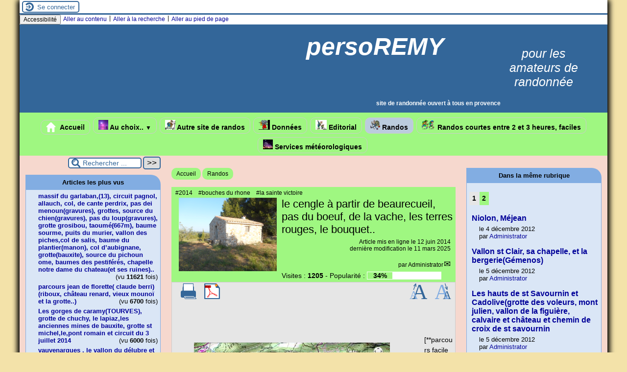

--- FILE ---
content_type: text/html; charset=utf-8
request_url: https://www.persoremy.fr/spip.php?article186
body_size: 33058
content:

<!-- on teste si l'article a le mot-clé "pleinepage" et si oui, on affiche le squelette article_pleinepage.html -->


<!-- si l'article n'a pas le mot-clé "pleinepage", on teste s'il appartient à un secteur avec le mot-clé "forum" et si oui, on affiche le squelette forumSite-article.html -->
<!-- bien laisser les boucles sur une ligne car sinon, ça ne fonctionne plus (la boucle ARTICLES n'est plus vide)
et du coup la suite ne s'affiche pas si aucune des 2 conditions n'est remplie -->


<!-- si aucune des 2 conditions, on affiche le code de base -->
<!DOCTYPE html>
<html lang="fr" >
  <head>
      <title>le cengle à partir de beaurecueil, pas du boeuf, de la vache, les terres rouges, le bouquet.. - [persoREMY]</title>
      <meta name="Description" content=" 

[**parcours facile au début jusqu’à la cascade malgré l’ascension puis un retour plus hasardeux( ou alors la route...)*] " />
      <meta name="author" content='Administrator' />
      <link rel="canonical" href="https://www.persoremy.fr/spip.php?article186" />
      <meta charset="utf-8">
<meta name="generator" content="SPIP 4.4.7 avec Escal 5.2.17">
<meta name="author" content="michel.remy@laposte.net">
<meta name="REVISIT-AFTER" content="7 days">
<meta name="viewport" content="width=device-width, initial-scale=1.0, shrink-to-fit=no">

<script>
var mediabox_settings={"auto_detect":true,"ns":"box","tt_img":true,"sel_g":"#documents_portfolio a[type='image\/jpeg'],#documents_portfolio a[type='image\/png'],#documents_portfolio a[type='image\/gif']","sel_c":".mediabox","str_ssStart":"Diaporama","str_ssStop":"Arr\u00eater","str_cur":"{current}\/{total}","str_prev":"Pr\u00e9c\u00e9dent","str_next":"Suivant","str_close":"Fermer","str_loading":"Chargement\u2026","str_petc":"Taper \u2019Echap\u2019 pour fermer","str_dialTitDef":"Boite de dialogue","str_dialTitMed":"Affichage d\u2019un media","splash_url":"","lity":{"skin":"_simple-dark","maxWidth":"100%","maxHeight":"100%","minWidth":"150px","minHeight":"98px","slideshow_speed":"2000","opacite":"0.3","defaultCaptionState":"expanded"}};
</script>
<!-- insert_head_css -->
<link rel="stylesheet" href="plugins-dist/mediabox/lib/lity/lity.css?1764926070" type="text/css" media="all" />
<link rel="stylesheet" href="plugins-dist/mediabox/lity/css/lity.mediabox.css?1764926070" type="text/css" media="all" />
<link rel="stylesheet" href="plugins-dist/mediabox/lity/skins/_simple-dark/lity.css?1764926070" type="text/css" media="all" /><link rel="stylesheet" href="plugins/auto/rainette/v4.3.0/rainette.css" type="text/css" media="all" /><link rel="stylesheet" href="plugins/auto/horlogeflash/v3.1.0/jClocksGMT/css/jClocksGMT.css" type="text/css" media="all" />

<script src="prive/javascript/jquery.js?1764925040" type="text/javascript"></script>

<script src="prive/javascript/jquery.form.js?1764925040" type="text/javascript"></script>

<script src="prive/javascript/jquery.autosave.js?1764925040" type="text/javascript"></script>

<script src="prive/javascript/jquery.placeholder-label.js?1764925040" type="text/javascript"></script>

<script src="prive/javascript/ajaxCallback.js?1764925040" type="text/javascript"></script>

<script src="prive/javascript/js.cookie.js?1764925040" type="text/javascript"></script>
<!-- insert_head -->
<script src="plugins-dist/mediabox/lib/lity/lity.js?1764926070" type="text/javascript"></script>
<script src="plugins-dist/mediabox/lity/js/lity.mediabox.js?1764926070" type="text/javascript"></script>
<script src="plugins-dist/mediabox/javascript/spip.mediabox.js?1764926070" type="text/javascript"></script><script type="text/javascript" src="plugins/auto/galleria/v2.3.0/galleria/galleria.min.js?1720191436"></script>
<script src="prive/javascript/jquery.js?1764925040" type="text/javascript"></script>

<script src="prive/javascript/jquery.form.js?1764925040" type="text/javascript"></script>

<script src="prive/javascript/jquery.autosave.js?1764925040" type="text/javascript"></script>

<script src="prive/javascript/jquery.placeholder-label.js?1764925040" type="text/javascript"></script>

<script src="prive/javascript/ajaxCallback.js?1764925040" type="text/javascript"></script>

<script src="prive/javascript/js.cookie.js?1764925040" type="text/javascript"></script>
<!-- insert_head -->
<script src="plugins-dist/mediabox/lib/lity/lity.js?1764926070" type="text/javascript"></script>
<script src="plugins-dist/mediabox/lity/js/lity.mediabox.js?1764926070" type="text/javascript"></script>
<script src="plugins-dist/mediabox/javascript/spip.mediabox.js?1764926070" type="text/javascript"></script><script type="text/javascript" src="plugins/auto/galleria/v2.3.0/galleria/galleria.min.js?1720191436"></script><script src="plugins/auto/horlogeflash/v3.1.0/jClocksGMT/js/jquery.rotate.js" type="text/javascript"></script><script src="plugins/auto/horlogeflash/v3.1.0/jClocksGMT/js/jClocksGMT.js" type="text/javascript"></script>





<!-- feuilles de styles d'Escal -->
<link href="plugins/auto/escal/v5.2.17/styles/general.css?1747591754" rel="stylesheet" type="text/css">
<link href="plugins/auto/escal/v5.2.17/styles/menu.css?1747591754" rel="stylesheet" type="text/css">
<link href="local/cache-css/cssdyn-config_css-b60f0202.css?1768635766" rel="stylesheet" type="text/css">

    
    <link href="spip.php?1764926068&page=layoutPMPfluide.css" rel="stylesheet" type="text/css">
<link href="plugins/auto/escal/v5.2.17/styles/perso.css?1747591754" rel="stylesheet" type="text/css" id="perso">
<link href="local/cache-css/cssdyn-persoconfig_css-9366690f.css?1768635766" rel="stylesheet" type="text/css">

<link href="plugins/auto/escal/v5.2.17/styles/mobile.css?1747591754" rel="stylesheet" type="text/css"  media="screen and (max-width: 640px)" >

<link href="plugins/auto/escal/v5.2.17/styles/accessconfig.css?1747591754" rel="stylesheet" type="text/css" media="screen">

<link href="local/cache-css/cssdyn-saison_css-4502f899.css?1768635766" rel="stylesheet" type="text/css">
<!--[if IE 7]>
<link href="plugins/auto/escal/v5.2.17/styles/ie.css"  rel="stylesheet" type="text/css" media="screen">
<![endif]-->
<!-- fin des feuilles de styles d'Escal -->




  



<link rel="shortcut icon" type="image/x-icon" href="plugins/auto/escal/v5.2.17/favicon.ico?1747591754" />
<link rel="apple-touch-icon" sizes="57x57" href="plugins/auto/escal/v5.2.17/favicon.ico?1747591754" />
<link rel="apple-touch-icon" sizes="114x114" href="plugins/auto/escal/v5.2.17/favicon.ico?1747591754" />
<link rel="apple-touch-icon" sizes="72x72" href="plugins/auto/escal/v5.2.17/favicon.ico?1747591754" />
<link rel="apple-touch-icon" sizes="144x144" href="plugins/auto/escal/v5.2.17/favicon.ico?1747591754" />
<link rel="apple-touch-icon" sizes="60x60" href="plugins/auto/escal/v5.2.17/favicon.ico?1747591754" />
<link rel="apple-touch-icon" sizes="120x120" href="IMG/logo/siteon0.jpg" />
<link rel="apple-touch-icon" sizes="76x76" href="plugins/auto/escal/v5.2.17/favicon.ico?1747591754" />
<link rel="icon" type="image/png" href="plugins/auto/escal/v5.2.17/favicon.ico?1747591754" sizes="96x96" />
<link rel="icon" type="image/png" href="plugins/auto/escal/v5.2.17/favicon.ico?1747591754" sizes="16x16" />
<link rel="icon" type="image/png" href="plugins/auto/escal/v5.2.17/favicon.ico?1747591754" sizes="32x32" />
<link rel="icon" type="image/png" href="plugins/auto/escal/v5.2.17/favicon.ico?1747591754" sizes="192x192" />
<meta name="msapplication-TileImage" content="plugins/auto/escal/v5.2.17/favicon.ico?1747591754" />
		

<link href="spip.php?page=backend" rel="alternate" type="application/rss+xml" title="Syndiquer tout le site" >      
      
      
      
      <link media="print" href="plugins/auto/escal/v5.2.17/styles/imprime.css" rel="stylesheet" type="text/css" />

  </head>
  <body id="top"   onload="setHover('menu')" class="page-article article186 rubrique1">

    <div id="ombre-gauche">
      <div id="ombre-droite">
        <div id="conteneur">

           
              <aside id="espace">
    <!-- affichage de la version simplifiee du bloc d'identification par defaut ou si selectionnee dans la page de configuration -->
         <div class="identification-light connexion">
		<p><a href="spip.php?page=login&amp;url=spip.php%3Farticle186" rel="nofollow" class='login_modal' title="Se connecter">
		Se connecter
		</a></p>
	</div>
    <!-- affichage des icones socialtags si plugin Socialtags activé -->
                    

    <!-- affichage du bouton d'accès au forum si une rubrique a la mot-cle "forum" -->
        

    <!-- affichage du formulaire de recherche-->
        
        


          <!-- affichage du menu de langue-->
            

			
<div class="nettoyeur"></div>            
</aside>          

          <div id="entete">

            <header>
	<!-- bouton de paramètrage pour l'accessibilité -->
<div id="accessibilite">
	<div id="accessconfig"
		data-accessconfig-buttonname="Accessibilité"
		data-accessconfig-params='{ "Prefix" : "a42-ac", "ContainerClass" : "","ModalCloseButton" : "","ModalTitle" : "","FormFieldset" : "","FormFieldsetLegend" : "","FormRadio" : ""}' >
	</div>
	<a class="skip-link" href="#contenu">Aller au contenu</a>
	<span class="separateur">|</span>
	<a class="skip-link" href="#formulaire_recherche">Aller à la recherche</a>
	<span class="separateur">|</span>
	<a class="skip-link" href="#pied">Aller au pied de page</a>
	<div class="nettoyeur">
	</div>
</div>

<div id="bandeau">






<!-- récupération de l'id_secteur de la rubrique ou de l'article -->




 
<!-- option 3 : affichage d'un bandeau personnalisé --> 
<dl class="image_fluide"><dt>
<a href="http://www.persoremy.fr" title="Accueil" >
















</a>
</dt><dd></dd></dl>


<div id="titrepage">
  <div id="nom-site-spip">
  persoREMY
  </div>

  <div id="slogan-site-spip">
  pour les amateurs de randonnée
  </div>

  <div id="descriptif-site-spip">
  <p><strong>site de randonnée ouvert à tous en provence</strong></p>
  </div>
</div>

</div>

<div class="nettoyeur"></div>	<div class="menudesktop">
	 
		 
				 
				<nav class="menu">
<ul id="menu">

<li class="item-accueil">
		<a href="http://www.persoremy.fr" title="Accueil">
		 
		<img src='local/cache-vignettes/L20xH20/accueil2-c7796.svg?1768141279' alt='accueil' class='spip_logos' width='20' height='20' />
		
		 Accueil
		
		</a>
	</li>

	<!-- exclusion des rubriques avec le mot-clé "pas-au-menu" ou "invisible" et de ses sous-rubriques -->
	
	
	
	
	
	
	
	
	

	<!-- exclusion des articles avec le mot-clé "pas-au-menu" ou "invisible"  -->
	
	
	
	
	
	
	

	<!-- affichage des secteurs-->
	
	<li class=" rubrique rubrique7 secteur">
		<a href="spip.php?rubrique7" >
      
      <img
	src="local/cache-vignettes/L20xH20/coucher-du-soleil-gifs-animes-4541291-3b69a.jpg?1768141279" class='spip_logo' width='20' height='20'
	alt="" />
     
     
      
     Au choix..
     
<span class="flechesecteur">&#9660;</span>
     </a>

 <ul>

			<!-- affichage des articles du secteur -->
			

			

			<!-- affichage des sous-rubriques de niveau 1 -->
			
			<li class=" rubrique">
				<a href="spip.php?rubrique10" >autres
					
				</a>

				<ul>
				<!-- affichage des articles des sous-rubriques de niveau 1 -->
				
					<li class=" article">
						<a href="spip.php?article26" title="">Quelques photos de neige , janvier 2013..</a>
					</li>
				
					<li class=" article">
						<a href="spip.php?article35" title="">La côte bleue..</a>
					</li>
				
					<li class=" article">
						<a href="spip.php?article65" title="">parcours dans la forêt de Gréasque</a>
					</li>
				
					<li class=" article">
						<a href="spip.php?article265" title="">ma ville de jeunesse</a>
					</li>
				

				

				</ul>

			</li>
			

 </ul>	

	</li>
	
	<li class=" rubrique rubrique16 secteur">
		<a href="spip.php?article221" >
      
      <img
	src="local/cache-vignettes/L21xH20/marcher-gifs-animes-629118-ee1b6.jpg?1768141279" class='spip_logo' width='21' height='20'
	alt="" />
     
     
      
     Autre site de randos
     

     </a>


 <ul>

			<!-- affichage des articles du secteur -->
			
			<li class=" article">
				<a href="spip.php?article221" title="">Idées de randonnées</a>
			</li>
			

			

 </ul>	

	</li>
	
	<li class=" rubrique rubrique4 secteur">
		<a href="spip.php?rubrique4" >
      
      <img
	src="local/cache-vignettes/L23xH20/marcher-gifs-animes-5262098-66b6f.png?1768141279" class='spip_logo' width='23' height='20'
	alt="" />
     
     
      
     Données
     

     </a>






 <ul>

			<!-- affichage des articles du secteur -->
			
			<li class=" article">
				<a href="spip.php?article57" title="">le queyras</a>
			</li>
			
			<li class=" article">
				<a href="spip.php?article58" title="">route du bout du monde(callelongue)</a>
			</li>
			
			<li class=" article">
				<a href="spip.php?article59" title="">provence tv  </a>
			</li>
			
			<li class=" article">
				<a href="spip.php?article235" title="">MENTIONS LEGALES</a>
			</li>
			
			<li class=" article">
				<a href="spip.php?article376" title="">diaporamas</a>
			</li>
			

			

 </ul>	

	</li>
	
	<li class=" rubrique rubrique2 secteur">
		<a href="spip.php?rubrique2" >
      
      <img
	src="local/cache-vignettes/L23xH20/marcher-gifs-animes-538985-dbff8.jpg?1768141279" class='spip_logo' width='23' height='20'
	alt="" />
     
     
      
     Editorial
     

     </a>










 <ul>

			<!-- affichage des articles du secteur -->
			
			<li class=" article">
				<a href="spip.php?article2" title="">Bienvenue sur le site de Michel REMY</a>
			</li>
			
			<li class=" article">
				<a href="spip.php?article683" title="">Evénement important..</a>
			</li>
			
			<li class=" article">
				<a href="spip.php?article686" title="">Impressionant, rares photos du tombereau à Gréasque, après un gros orage</a>
			</li>
			
			<li class=" article">
				<a href="spip.php?article689" title="">Nouveauté dans le massif de l&#8217;étoile..</a>
			</li>
			
			<li class=" article">
				<a href="spip.php?article690" title="">les calanques et la sainte baume vues d&#8217;hélicoptère</a>
			</li>
			
			<li class=" article">
				<a href="spip.php?article700" title="">meteo greasque</a>
			</li>
			
			<li class=" article">
				<a href="spip.php?article708" title="">Informations calanques 2025</a>
			</li>
			
			<li class=" article">
				<a href="spip.php?article711" title="">restrictions de la fédération de randonnée </a>
			</li>
			
			<li class=" article">
				<a href="spip.php?article723" title="">Interdiction pour la calanque de sugiton</a>
			</li>
			

			

 </ul>	

	</li>
	
	<li class="on rubrique rubrique1 secteur">
		<a href="spip.php?rubrique1" class="on" >
      
      <img
	src="local/cache-vignettes/L20xH20/randonnee-gifs-animes-5248661-2-2-d0509.png?1768141279" class='spip_logo' width='20' height='20'
	alt="" />
     
     
      
     Randos 
     

     </a>





















































































































































































































































































































































































































































































































































































 <ul>

			<!-- affichage des articles du secteur -->
			
			<li class=" article">
				<a href="spip.php?article6" title="">Niolon, Méjean</a>
			</li>
			
			<li class=" article">
				<a href="spip.php?article9" title="">Vallon st Clair, sa chapelle, et la bergerie(Gémenos)</a>
			</li>
			
			<li class=" article">
				<a href="spip.php?article10" title="">Les hauts de st Savournin et Cadolive(grotte des voleurs, mont julien, vallon de la figuière, calvaire et château et chemin de croix de st savournin</a>
			</li>
			
			<li class=" article">
				<a href="spip.php?article11" title="">Chapelle st André(Roquefort La Bédoule) départ de la bédoule ou du pas d&#8217;ouillier..</a>
			</li>
			
			<li class=" article">
				<a href="spip.php?article17" title="">calanques de Cassis</a>
			</li>
			
			<li class=" article">
				<a href="spip.php?article21" title="">Ste Anne d&#8217;Evenos</a>
			</li>
			
			<li class=" article">
				<a href="spip.php?article22" title="">Chapelle st Quinis à Forqualqueiret (var)</a>
			</li>
			
			<li class=" article">
				<a href="spip.php?article23" title="">Calanque de marseilleveyre et son vallon, col de la galinette...</a>
			</li>
			
			<li class=" article">
				<a href="spip.php?article24" title="">Pic des mouches par le sentier vert</a>
			</li>
			
			<li class=" article">
				<a href="spip.php?article27" title="">Auberge de Pichauris, table d&#8217;orientation, col du Regage</a>
			</li>
			
			<li class=" article">
				<a href="spip.php?article28" title="">Pastré, col de la selle,sommet de l&#8217;homme mort, malvallon sud, médian, les 3 arches, grotte roland.</a>
			</li>
			
			<li class=" article">
				<a href="spip.php?article29" title="">Le resquiadou( l&#8217;Estaque),sa calanque,le cap Ragnan, le port de la Vesse, le Port de Niolon, le fort de Figuerolles.</a>
			</li>
			
			<li class=" article">
				<a href="spip.php?article30" title="">Allauch, , grosibou, le Taoumé, grotte de la Baume Sourne..</a>
			</li>
			
			<li class=" article">
				<a href="spip.php?article32" title="">le Grand Vallon de Lascours</a>
			</li>
			
			<li class=" article">
				<a href="spip.php?article33" title="">La Ciotat et les Poudingues puis le mugel</a>
			</li>
			
			<li class=" article">
				<a href="spip.php?article37" title="">le Garlaban par le sentier  Dansaires, le vallon passe-temps, la grotte et la source de Manon,et retour par le vallon de Précatori..et le col du tubé.</a>
			</li>
			
			<li class=" article">
				<a href="spip.php?article38" title="">La route des crètes, cap Canaille Cassis-la Ciotat, le Sémaphore</a>
			</li>
			
			<li class=" article">
				<a href="spip.php?article39" title="">Béouveyre par le sentier rouge des Goudes, puis sentier bleu et pour finir le sentier du président.</a>
			</li>
			
			<li class=" article">
				<a href="spip.php?article41" title="">roques hautes, rejoindre la crète, sentier bleu ,Bimont, Zola et les berges, la petite mer, son ancien barrage, le barrage romain, doudon..</a>
			</li>
			
			<li class=" article">
				<a href="spip.php?article53" title="">Grotte rolland, marseilleveyre,pas de la selle, plateau de l&#8217;homme mort, fontaine de voivre..</a>
			</li>
			
			<li class=" article">
				<a href="spip.php?article55" title="">vallon des escampons, col de Morgiou, le Baou Rond, le cap morgiou, le port de morgiou...</a>
			</li>
			
			<li class=" article">
				<a href="spip.php?article60" title="">Mt Gibaou(404m), près de Roquefort la Bédoule, bois de la Marcouline, sensationelle grotte des janots(à voir avec une torche), source de Ratataigne, sentier Botanique...</a>
			</li>
			
			<li class=" article">
				<a href="spip.php?article63" title="">st canadet,la quille , puy ste réparade</a>
			</li>
			
			<li class=" article">
				<a href="spip.php?article67" title="">le pilon du roi (mimet)</a>
			</li>
			
			<li class=" article">
				<a href="spip.php?article68" title="">Vitrolles et les pennes mirabeaux ( vallon et source de l&#8217;infernet) une partie duGR provence 13</a>
			</li>
			
			<li class=" article">
				<a href="spip.php?article70" title="">Chibron près de Signes,paneyrolles,chateau panier , pas de villecroz, col des glacières,le pont du diable sur le latay et sa source.</a>
			</li>
			
			<li class=" article">
				<a href="spip.php?article71" title="">st jean de garguier(gemenos) vallon des seignors,col de l&#8217;espigoulier,collines blanches, falaise de la galère, gour de l&#8217;ourme, abbaye de st pons, parc,chapelle ,cascades....</a>
			</li>
			
			<li class=" article">
				<a href="spip.php?article73" title="">Tête de roussarges st jean de garguier</a>
			</li>
			
			<li class=" article">
				<a href="spip.php?article75" title="">Rougiers dans le var, oppidum de piégu, fontaine de guillandière,cité médiévale st jean, ..</a>
			</li>
			
			<li class=" article">
				<a href="spip.php?article76" title="">Les gorges de caramy(TOURVES), grotte de chuchy, le lapiaz,les anciennes mines de bauxite, grotte st michel,le,pont romain et circuit du 3 juillet 2014</a>
			</li>
			
			<li class=" article">
				<a href="spip.php?article80" title="">le grand cerveau(plan du castellet) par le GR51</a>
			</li>
			
			<li class=" article">
				<a href="spip.php?article81" title="">la reppe, les gorges du destel, levillage néolithique st estève,les cuves, village du broussan et retour par le gr51, les bornes, et les ruines du télégraphe...</a>
			</li>
			
			<li class=" article">
				<a href="spip.php?article86" title="">les sources de l&#8217;Huveaune et la grotte de la  castelette  après le moulin de  Sambuc</a>
			</li>
			
			<li class=" article">
				<a href="spip.php?article87" title="">auriol, les infernets, le ravin de la coutronne,descente par les encanaux et ses sources </a>
			</li>
			
			<li class=" article">
				<a href="spip.php?article89" title="">Les gorges de Véroncle au départ de Joucas</a>
			</li>
			
			<li class=" article">
				<a href="spip.php?article90" title="">le grand Gaudin (Mazaugues) , glacière pivaut, découverte d&#8217;un circuit à remodeler..la fontaine de la guillandière..et le grand gaudin à remonter..</a>
			</li>
			
			<li class=" article">
				<a href="spip.php?article92" title="">Gréasque et parcours des puits</a>
			</li>
			
			<li class=" article">
				<a href="spip.php?article93" title="">chaîne de mimet à cadolive</a>
			</li>
			
			<li class=" article">
				<a href="spip.php?article94" title="">la ste victoire en balcon du sentier jaune à l&#8217;ancienne carrière de marbre par les sentiers  noir et marron...</a>
			</li>
			
			<li class=" article">
				<a href="spip.php?article95" title="">Plan d&#8217;Aups, le pic de bertagne et le col de Bertagne...</a>
			</li>
			
			<li class=" article">
				<a href="spip.php?article96" title="">Plan d&#8217;Aups, la grotte de betton, pas de brancaille, pas de la cabre, grotte aux oeufs , forêt de cèdres...</a>
			</li>
			
			<li class=" article">
				<a href="spip.php?article97" title="">sentiers en balcon de la crète des Béguines , grotte aux oeufs(faite en 2013 ste Baume)</a>
			</li>
			
			<li class=" article">
				<a href="spip.php?article98" title="">Mt Gibaou bis roquefort la bédoule (404m)</a>
			</li>
			
			<li class=" article">
				<a href="spip.php?article99" title="">chaillol( hautes alpes&nbsp;: col viallet 2240 et vieux chaillol 3166)</a>
			</li>
			
			<li class=" article">
				<a href="spip.php?article100" title="">Nans les pins( chemin des roys, sources de l&#8217;huveaune) et le vieux nans..</a>
			</li>
			
			<li class=" article">
				<a href="spip.php?article101" title="">Six fours les plages, la lèque, chemin des douaniers ,notre dame de bonne garde ou du Mai,</a>
			</li>
			
			<li class=" article">
				<a href="spip.php?article102" title="">Ste Baume et la croix du baou des glacières, le Paradis..</a>
			</li>
			
			<li class=" article">
				<a href="spip.php?article103" title="">Pichauris(allauch)col du tubé, grotte de la baume sourne, le garlaban...</a>
			</li>
			
			<li class=" article">
				<a href="spip.php?article104" title="">Ventabrun, aqueduc de Roquefavour, l&#8217;ermitage,le canal de marseille</a>
			</li>
			
			<li class=" article">
				<a href="spip.php?article105" title="">niolon,le moulon,calanque de l&#8217;érevine, port de méjean</a>
			</li>
			
			<li class=" article">
				<a href="spip.php?article106" title="">Kirbon (près de Trets) au pied du Régagnas (la chèvrerie&nbsp;: la pastorale du Regagnas,et la maison du miel)</a>
			</li>
			
			<li class=" article">
				<a href="spip.php?article108" title="">Lascours (le tour du Garlaban&nbsp;: source de Barquieu, col du garlaban, vallon du pin vert)</a>
			</li>
			
			<li class=" article">
				<a href="spip.php?article110" title="">Sausset, la couronne,chapelle de ste croix..</a>
			</li>
			
			<li class=" article">
				<a href="spip.php?article111" title="">(les calanques)le cirque des walkyries, col des baumettes, col de cortiou, sentiers noir, vert et GR51 et 98</a>
			</li>
			
			<li class=" article">
				<a href="spip.php?article113" title="">Lascours( le grand vallon, le mont du marseillais et le balcon des Tourdes) une partie du GR2013...</a>
			</li>
			
			<li class=" article">
				<a href="spip.php?article115" title="">Gemenos, st pons( abbaye), la grande Baume,col de bertagne, la glacière</a>
			</li>
			
			<li class=" article">
				<a href="spip.php?article117" title="">le Rove, la Vesse , le fort de figuerolles</a>
			</li>
			
			<li class=" article">
				<a href="spip.php?article119" title="">Luminy(marseille), le Baou rond, le carrefour, sormiou, col des escourtines</a>
			</li>
			
			<li class=" article">
				<a href="spip.php?article121" title="">carry le rouet, port de la redonne,  port méjean..</a>
			</li>
			
			<li class=" article">
				<a href="spip.php?article122" title="">ste victoire, pas de la torque, refuge baudino, le grand couloir, col de vauvenargues,couloir de genty(sentier noir)chapelle st ser.</a>
			</li>
			
			<li class=" article">
				<a href="spip.php?article124" title="">mimet,col ste anne, vallon de fontvielle, vallon de l&#8217;ermite et sa grotte, notre dame des anges...</a>
			</li>
			
			<li class=" article">
				<a href="spip.php?article125" title="">Ste victoire, sentier noir, le garagai, le GR 9, le sentier vert, pas du clapier, la marbrière</a>
			</li>
			
			<li class=" article">
				<a href="spip.php?article127" title="">la chaîne de l&#8217;étoile</a>
			</li>
			
			<li class=" article">
				<a href="spip.php?article128" title="">marseille luminy, le col de sugiton, le vallon de l&#8217;ours et sa grotte.(  puis le couloir du candelon, le col de la candelle par le sentier noir, le Puget, les aiguilles de guillemin)</a>
			</li>
			
			<li class=" article">
				<a href="spip.php?article129" title="">mimet,col ste anne, pilon du roi, col de la colle(les santons), la petite étoile, la grande étoile...</a>
			</li>
			
			<li class=" article">
				<a href="spip.php?article131" title="">cassis la couronne de charlemagne, le bau de la saoupe, la dent de chat..</a>
			</li>
			
			<li class=" article">
				<a href="spip.php?article137" title="">Eoures ,font de mai, grotte de manon,col d&#8217;aubignane, ferme d&#8217;angèle..</a>
			</li>
			
			<li class=" article">
				<a href="spip.php?article139" title="">mimet(col ste anne), crète du petit cornillon, aire de la moure..</a>
			</li>
			
			<li class=" article">
				<a href="spip.php?article141" title="">st pons(gémenos) sentier des clapes, pas de cugens, trou du vent, GR98, jas,vallon de cabrelle.GR98 et variante par la bergerie du brigou et le sentier du blé</a>
			</li>
			
			<li class=" article">
				<a href="spip.php?article142" title="">St Jean de Gargier(Gémenos), chateau, vallon des seignors, le petit tuny, chapelle st clair</a>
			</li>
			
			<li class=" article">
				<a href="spip.php?article144" title="">les marres(simiane), vallon des santons, fontaine de venelle, ermitage ..</a>
			</li>
			
			<li class=" article">
				<a href="spip.php?article145" title="">maison ste victoire(st Antonin),refuge de cézanne, l&#8217;oppidum..</a>
			</li>
			
			<li class=" article">
				<a href="spip.php?article146" title="">cassis, plage de l&#8217;arène , secteur fréquenté l&#8217;été par les adeptes du "nu"....</a>
			</li>
			
			<li class=" article">
				<a href="spip.php?article151" title="">cassis, grotte des émigrés, sémaphore, pont naturel</a>
			</li>
			
			<li class=" article">
				<a href="spip.php?article154" title="">luminy, col de sugiton, calanque de l&#8217;oeil de verre, pas de la candelle par le couloir du diable.</a>
			</li>
			
			<li class=" article">
				<a href="spip.php?article156" title="">auriol, glacière, grottes, ravin des infernets, sources des encanaux</a>
			</li>
			
			<li class=" article">
				<a href="spip.php?article158" title="">la Gineste,col ricard, col guillemin, mont puget, col de la candelle, pas du chat,cap gros..vallon de Marthe (2015) et vallon de (l&#8217;herbe 2014)</a>
			</li>
			
			<li class=" article">
				<a href="spip.php?article160" title="">col de la gardiole, cap gros, le devenson et ses falaises...</a>
			</li>
			
			<li class=" article">
				<a href="spip.php?article161" title="">Riboux(var) ste baume , jas de frédéric et de sylvain...</a>
			</li>
			
			<li class=" article">
				<a href="spip.php?article162" title="">parcours jean de florette( claude berri)(riboux, château renard, vieux mounoï et la grotte..)</a>
			</li>
			
			<li class=" article">
				<a href="spip.php?article166" title="">mimet(col ste anne, l&#8217;étoile),circuit des grottes(baume de mimet, grotte du facteur, grottes de fontvielle, grotte de l&#8217;ermite)</a>
			</li>
			
			<li class=" article">
				<a href="spip.php?article168" title="">gemenos(st pons), vallon de cabrelle, jas miceau, chemin du blé..</a>
			</li>
			
			<li class=" article">
				<a href="spip.php?article169" title="">ste anastasie sur isssole(var)chapelle de quinis, le lac de la besse sur issole</a>
			</li>
			
			<li class=" article">
				<a href="spip.php?article172" title="avec mes amis gréasquéens..">reprise des randos les lundis et jeudis</a>
			</li>
			
			<li class=" article">
				<a href="spip.php?article173" title="">la gardiole(col de la gineste)le chalabran, le puits du cancel, vallon de ste marthe, sentier jaune( crête de l&#8217;Estret),vallon de la rampe,aven du marseillais et retour par le sentier Albert...</a>
			</li>
			
			<li class=" article">
				<a href="spip.php?article175" title="">St pons (gemenos) vallon du gour de brest, barre du pin de simon...</a>
			</li>
			
			<li class=" article">
				<a href="spip.php?article178" title="">jouques ,ses chapelles, son ancien évêché,son défilé..plateau de bèdes, l&#8217;abbaye notre dame de la fidélité...</a>
			</li>
			
			<li class=" article">
				<a href="spip.php?article179" title="">Buoux , son fort (lubéron), sivergues, le ravin d&#8217;aiguebrun....</a>
			</li>
			
			<li class=" article">
				<a href="spip.php?article183" title="">quinson (alpes de haute provence) basses gorges du verdon, chapelle st maxime</a>
			</li>
			
			<li class=" article">
				<a href="spip.php?article184" title="">quinson et basses gorges du verdon (photos pierre)</a>
			</li>
			
			<li class="on article">
				<a href="spip.php?article186" title="">le cengle à partir de beaurecueil, pas du boeuf, de la vache, les terres rouges, le bouquet..</a>
			</li>
			
			<li class=" article">
				<a href="spip.php?article187" title="">st pons la glacière par le GR, le col de bertagne, la source de st pons...</a>
			</li>
			
			<li class=" article">
				<a href="spip.php?article189" title="">mimet(col ste anne),crète ouest du petit cornillon, jas de mimet, sentier vert vers le pilon du roi...autre parcours le 21 mars 2019</a>
			</li>
			
			<li class=" article">
				<a href="spip.php?article190" title="">col de porte, la citadelle, domaine de lambruisse, la sinne((observatoire)</a>
			</li>
			
			<li class=" article">
				<a href="spip.php?article191" title="">le siou blanc (signes) abîme des morts, l&#8217;éléphant de pierre..</a>
			</li>
			
			<li class=" article">
				<a href="spip.php?article198" title="">Hotellerie ste baume, col st pilon, chapelle, pas de la cabre, grotte aux oeufs..</a>
			</li>
			
			<li class=" article">
				<a href="spip.php?article199" title="">LAMANON, grottes de calès, chateau de dame jeanne...</a>
			</li>
			
			<li class=" article">
				<a href="spip.php?article200" title="">Signes , GR9, le mourre d&#8217;agnis, GR99...</a>
			</li>
			
			<li class=" article">
				<a href="spip.php?article201" title="">sentier merveilleux, sentier marcel estruch, le paradis, les béguines..</a>
			</li>
			
			<li class=" article">
				<a href="spip.php?article202" title="">route de mazaugues,glacière pivaut, meynarguette(le village oublié), mourre d&#8217;agnis..</a>
			</li>
			
			<li class=" article">
				<a href="spip.php?article203" title="">au pied du mont aurélien, D6, entre trets et pourcieux..</a>
			</li>
			
			<li class=" article">
				<a href="spip.php?article204" title="">(cuges) col de l&#8217;ange, GR98, sommet du brigou,direction pas de cugens, jas miceau</a>
			</li>
			
			<li class=" article">
				<a href="spip.php?article205" title="">cuges les pins, font blanche  face à la ste Baume , ses barres ,la tête de Nige, barres du castellet, GR98..</a>
			</li>
			
			<li class=" article">
				<a href="spip.php?article206" title="">gémenos,tête du douard, petit et grand rouvière, gorges de la petite ste baume...et champignons sur le circuit ter...4e circuit facile</a>
			</li>
			
			<li class=" article">
				<a href="spip.php?article208" title="">st rémy de provence , le glanum, le mont gaussier, barrage de peirou, table d&#8217;orientation des baux de provence</a>
			</li>
			
			<li class=" article">
				<a href="spip.php?article209" title="">la roche redonne , ses fours à poix et à cade ,ste anne du castellet et sa chapelle,la bégude...</a>
			</li>
			
			<li class=" article">
				<a href="spip.php?article211" title="">signes, GR9, le lataye...</a>
			</li>
			
			<li class=" article">
				<a href="spip.php?article214" title="">ceyreste, parking de font blanche, le Montounier, la chapelle st andré de julhans, le vieux roquefort, le cabanon du marquis</a>
			</li>
			
			<li class=" article">
				<a href="spip.php?article217" title="">le mont olympe (2e rando..le rocher de onze heures, mont aurélien, propriété des puits..)</a>
			</li>
			
			<li class=" article">
				<a href="spip.php?article219" title="">cuges les pins, jas de frédéric, jas de sylvain, jas de micéau..</a>
			</li>
			
			<li class=" article">
				<a href="spip.php?article220" title="">gardanne pavillon du roi rené,mur de gueydan</a>
			</li>
			
			<li class=" article">
				<a href="spip.php?article222" title="">L&#8217;ortolan(cadolive)le ratier, vallon de la vache, l&#8217;aire de la mourre...</a>
			</li>
			
			<li class=" article">
				<a href="spip.php?article224" title="">siou blanc( signes) aiguilles de valbelle..</a>
			</li>
			
			<li class=" article">
				<a href="spip.php?article225" title="">bois de venelles</a>
			</li>
			
			<li class=" article">
				<a href="spip.php?article226" title="">cadolive(ortolan) l&#8217;étoile,vallon de la figuière, baou de l&#8217;aigle, grotte...</a>
			</li>
			
			<li class=" article">
				<a href="spip.php?article227" title="">simiane(st germain, domaine le maître,les santons, la colle, les ouides les étoiles...)</a>
			</li>
			
			<li class=" article">
				<a href="spip.php?article228" title="">signes( GR99 et GR9)</a>
			</li>
			
			<li class=" article">
				<a href="spip.php?article230" title="">simiane, l&#8217;ancienne carrière,le peycai, le vallon de l&#8217;oasis, la grotte d&#8217;eygrou, le défilé de siège...</a>
			</li>
			
			<li class=" article">
				<a href="spip.php?article231" title="">La gardiole(cassis), vallon des rampes, col de la fenêtre,vallon des chaudronniers,GR, le devenson, le vallon de l&#8217;oule, belvédère d&#8217;en vau...</a>
			</li>
			
			<li class=" article">
				<a href="spip.php?article232" title="">Cuges les pins, vallon ste madeleine, ,de daussorand, découverte du jas et du gouffre du jas de sylvain..et du four à cade et du grand vallon</a>
			</li>
			
			<li class=" article">
				<a href="spip.php?article233" title="">st jean de garguier, chapelle st clair, bergerie de tuny, source des seignors, vallon des seignors....</a>
			</li>
			
			<li class=" article">
				<a href="spip.php?article236" title="">aubagne(le pin vert, bec cornu, vallon des piches, vallon du passe-temps et sa  baume puits du murier...col du garlaban...)</a>
			</li>
			
			<li class=" article">
				<a href="spip.php?article238" title="">boucle au pied de la ste victoire(roques hautes, doudon, aqueduc romain, bibemus, bimont .... )</a>
			</li>
			
			<li class=" article">
				<a href="spip.php?article239" title="">Le gapeau, le monastère de montrieux le jeune , les aiguilles de valbelle...</a>
			</li>
			
			<li class=" article">
				<a href="spip.php?article241" title="">Le plan d&#8217;aups, parking des 3 chênes, grotte marie madeleine, col du pilon et la chapelle dans la neige...</a>
			</li>
			
			<li class=" article">
				<a href="spip.php?article243" title="">la crête du cap canaille (cassis.. le sémaphore du bec de l&#8217;aigle)</a>
			</li>
			
			<li class=" article">
				<a href="spip.php?article244" title="">ste victoire parking des 2 aiguilles, la marbrière, le refuge baudino..</a>
			</li>
			
			<li class=" article">
				<a href="spip.php?article245" title="">La route de l&#8217;estaque-le rove, la vesse, fort de niolon, niolon, la vesse , plage de figuerolles....le fort</a>
			</li>
			
			<li class=" article">
				<a href="spip.php?article246" title="">luminy(marseille),col de morgiou,le cap.,morgiou...</a>
			</li>
			
			<li class=" article">
				<a href="spip.php?article247" title="">riboux dans le var, vallon de la brancaille, pas de la brancaille, pas de la cabre, st pilon</a>
			</li>
			
			<li class=" article">
				<a href="spip.php?article248" title="">chapelle st ser, le col, le GR en crête, col de vauvenargues(sentier noir)...</a>
			</li>
			
			<li class=" article">
				<a href="spip.php?article249" title="">les mérentiers (simiane jean le maître)grotte de l&#8217;eygrou, la colle, grotte des maquisards, col des ouides, les étoiles..(du col de la colle, les santons, le pilon du roi, le sentier vert)</a>
			</li>
			
			<li class=" article">
				<a href="spip.php?article251" title="">ste anne d&#8217;Evenos, les grès , le grand cerveau, evenos et son chateau ...les grès et le vieux beausset le 19 mars 2019</a>
			</li>
			
			<li class=" article">
				<a href="spip.php?article253" title="">st pons, vallon du gour de brest, barre de simon, la grande baume,col de bertagne, la glacière, gour de l&#8217;oule, abbaye de st pons et ses cascades, chapelle st martin..</a>
			</li>
			
			<li class=" article">
				<a href="spip.php?article254" title="">chateau du diable et gorges du destel(ollioules-evenos)</a>
			</li>
			
			<li class=" article">
				<a href="spip.php?article255" title="">cadolive (l&#8217;ortolan), mt julien, le collet du  ratier, la fève...</a>
			</li>
			
			<li class=" article">
				<a href="spip.php?article257" title="">le grand caunet ( ceyreste, cuges, font blanche,le télégraphe)</a>
			</li>
			
			<li class=" article">
				<a href="spip.php?article258" title="">st jean de garguier, crêtes de bassan, col et vallon des seignors...(le petit tuny et le vallon st clair.)</a>
			</li>
			
			<li class=" article">
				<a href="spip.php?article260" title="">néoules, les barres de cuers..</a>
			</li>
			
			<li class=" article">
				<a href="spip.php?article261" title="">st mitre les remparts, balcon de caderaou, les plages, la ville, st blaise...</a>
			</li>
			
			<li class=" article">
				<a href="spip.php?article263" title="">cadolive(ortolan, col du ratier,la fève, chemin des vaches, baou de l&#8217;aigle, vallon de la figuière,la grotte sans nom et le chateau et le calvaire de st savournin)</a>
			</li>
			
			<li class=" article">
				<a href="spip.php?article264" title="">aubagne(font de mai) circuit des grottes , nostalgie pagnol...</a>
			</li>
			
			<li class=" article">
				<a href="spip.php?article266" title="">les encanaux (auriol) les infernets grottes et retour par les encanaux</a>
			</li>
			
			<li class=" article">
				<a href="spip.php?article267" title="">Le ravin des encanaux en entier...(auriol)</a>
			</li>
			
			<li class=" article">
				<a href="spip.php?article268" title="">plan d&#8217;aups(l&#8217;hôtellerie, le sentier merveilleux, le paradis, la crête , un sentier en balcon, col st pilon...</a>
			</li>
			
			<li class=" article">
				<a href="spip.php?article269" title="">la ste victoire, refuge cézanne , sentier jaune, baou cézanne, le prieuré, la croix de provence, le garagaï et sentier noir...</a>
			</li>
			
			<li class=" article">
				<a href="spip.php?article270" title="">le verdon par aiguines( les cavaliers, sentier de l&#8217;imbut, baou beni, sentier vidal)</a>
			</li>
			
			<li class=" article">
				<a href="spip.php?article271" title="">mimet , pilon du roi , jean lemaître, chemin des marres...</a>
			</li>
			
			<li class=" article">
				<a href="spip.php?article272" title="">Plan d&#8217;aups, chemin des braconniers, vallon des cèdres(betton), crête, pas de brancaille et retour</a>
			</li>
			
			<li class=" article">
				<a href="spip.php?article273" title="">sentier noir ste victoire, le garagaï, le GR, plan de la crau, sentier vert, la marbrière..</a>
			</li>
			
			<li class=" article">
				<a href="spip.php?article274" title="">stèle de la légion à puyloubier,la palleirote, collet du pouchon, chemin de crête, grand vallon de la pallière...</a>
			</li>
			
			<li class=" article">
				<a href="spip.php?article275" title="">Vauvenargues( parking chateau), les plaideurs, suberoque jusqu&#8217;à la croix de provence, le monastère, les venturiers et retour parking</a>
			</li>
			
			<li class=" article">
				<a href="spip.php?article276" title="">nans les pins, gouffre, l&#8217;Ubac, la grosse colle etc..</a>
			</li>
			
			<li class=" article">
				<a href="spip.php?article277" title="">Mazaugues,boucle nouvelle et  ruines du chateau, crête, vallon de l&#8217;herbette et la ville..</a>
			</li>
			
			<li class=" article">
				<a href="spip.php?article278" title="">st zacharie, source des nayes,, pont d&#8217;orgnon,pont d&#8217;angèle,carrefour de chambeyron, bergerie de peyruis, le défens..et la piste des eaux(7 decembre 2015)</a>
			</li>
			
			<li class=" article">
				<a href="spip.php?article279" title="">Signes, jas de laure, aiguilles de valbelle, ferme de siou blanc, l&#8217;éléphant de pierre..</a>
			</li>
			
			<li class=" article">
				<a href="spip.php?article280" title="">allauch, col de cante perdrix, pas de meinoun, gravures du berger, source du chien( gravure berger) , pas du loup, (gravures frère de pagnol), pas de la baume sourme, le taoumé, pounche des escaouprés, grande tête rouge..</a>
			</li>
			
			<li class=" article">
				<a href="spip.php?article281" title="">St mitre les remparts, st blaise, sa chapelle et le site archéologique, ses étangs, ses nécropoles...</a>
			</li>
			
			<li class=" article">
				<a href="spip.php?article283" title="">Vallon la Barasse(marseille), fours à chaux, GR13, source des eaux vives, mt Carpiagne, Mt st-Cyr, croix de st Marcel, chateau de la Buzine...</a>
			</li>
			
			<li class=" article">
				<a href="spip.php?article284" title="">ascension et tour du mont caume au départ du Broussan( ste anne d&#8217;Evenos)</a>
			</li>
			
			<li class=" article">
				<a href="spip.php?article285" title="">la penne sur huveaune, aqueduc,montée de la candolle, GR2013,vallon des escourtines, mont lantin, vallon des quarres, la candolle..</a>
			</li>
			
			<li class=" article">
				<a href="spip.php?article286" title="">allauch, pichauris, puits de l&#8217;aroumi, col du tubé, col du taoumé, le taoumé, la baume sourme, puits du murier, les grands chênes...</a>
			</li>
			
			<li class=" article">
				<a href="spip.php?article287" title="">cassis, couronne de charlemagne,GR98,GR5, baou de la saoupe, grotte des espagnols,chemin des crêtes, grottes arche suspendue..,semaphore ..</a>
			</li>
			
			<li class=" article">
				<a href="spip.php?article288" title="">Gardiole( la gineste),ravin de gorgue longue,(cassis) port miou, trou siffleur,pointe de la cacaou, port pin, refuge du piolet, vallon de la gardiole..</a>
			</li>
			
			<li class=" article">
				<a href="spip.php?article289" title="">Barjols, sa cascade, ses fontaines..Ponteves et son château, le Petit Bessillon..</a>
			</li>
			
			<li class=" article">
				<a href="spip.php?article290" title="">ste victoire, st ser (aven,chapelle et sentier rouge, grotte aux champignons,) rouge pointillé, pic des mouches , garagaï de cagoloup en crête sentier vert, grotte du marin.....</a>
			</li>
			
			<li class=" article">
				<a href="spip.php?article291" title="">Cassis,la gardiole, port miou,port pin,GR,envau et son belvédère,refuge,aven des marseillais</a>
			</li>
			
			<li class=" article">
				<a href="spip.php?article292" title="">la gardiole(calanques), un sentier ( albert) qui permet d&#8217;aller au col de dévenson par différents vallon, col du charbonnier, GR, cap gros..</a>
			</li>
			
			<li class=" article">
				<a href="spip.php?article293" title="">marseille à pied de prado plage,le roucas blanc,notre dame de la garde, le pharo, la stèle manoukian,l&#8217;origine de massalia,abbaye st victor, four à navettes,vallon des Auffes,malmousque,parc valmer,le marégraphe</a>
			</li>
			
			<li class=" article">
				<a href="spip.php?article294" title="">Gémenos, vallon de la galère,vallon des camps d&#8217;aubagne..</a>
			</li>
			
			<li class=" article">
				<a href="spip.php?article295" title="">la gineste, col ricard, puits de cancel, vallon de l&#8217;herbe, crête de l&#8217;estret, sentier garrigue, vallon des rampes , aven marseillais, col de la gardiole, vallon de chalabran, puits du porc..</a>
			</li>
			
			<li class=" article">
				<a href="spip.php?article298" title="">La roque d&#8217;anthéron, chapelle ste anne de goiron..</a>
			</li>
			
			<li class=" article">
				<a href="spip.php?article302" title="">visite de marseille , st charles, place d&#8217;aix, belzunce, la bourse, la république, l&#8217;hôtel dieu, le panier, la charité, les grands carmes, la joliette, les docks, les terrasses du port, la major,l&#8217;église st laurent, les quais, la mairie, le ferry boat,cour  d&#8217;estienne d&#8217;orves ,st ferreol, rue de rome,l&#8217;opéra, noailles, la canebière, les réformés, le palais longchamp..</a>
			</li>
			
			<li class=" article">
				<a href="spip.php?article303" title="">aurons vernègues , château bas et chapelle st symphorien..</a>
			</li>
			
			<li class=" article">
				<a href="spip.php?article304" title="">la gardiole( vallon de chalabran), sentier centaure(tour du puget)col de la candelle, vallon de l&#8217;herbe, puits de cancel..</a>
			</li>
			
			<li class=" article">
				<a href="spip.php?article305" title="">le patrimoine rural au départ de cuges, les jas sylvain et frédéric , la chapelle ste antoine, l&#8217;ancienne place de la mairie..</a>
			</li>
			
			<li class=" article">
				<a href="spip.php?article307" title="">le petit lubéron, mérindol, la font de l&#8217;Orme, l arboretum, GR 97, la route de la forêt de cèdres, la combe de Leuse..</a>
			</li>
			
			<li class=" article">
				<a href="spip.php?article308" title="">stèle de la légion à puyloubier,la palleirote, collet du pouchon, puits d&#8217;auzon, oratoire de Malivert..</a>
			</li>
			
			<li class=" article">
				<a href="spip.php?article309" title="">gemenos, tour du cruvelier, le brigou..</a>
			</li>
			
			<li class=" article">
				<a href="spip.php?article310" title="">Route de riboux, puits d&#8217;arnaud, four à cade, grand vallon GR98, vallon du poulet ou de beaumissard,aiguier..</a>
			</li>
			
			<li class=" article">
				<a href="spip.php?article312" title="">Callelongue(marseille), vallon st michel, grottes de l&#8217;ours,  st michel, de l&#8217;ermite,pas de la lune, grotte du déserteur, col de la galinette, vallon de marseilleveyre et sa calanque..</a>
			</li>
			
			<li class=" article">
				<a href="spip.php?article313" title="">pichauris(allauch) mont du marseillais, le régage, collet redon, la platrière</a>
			</li>
			
			<li class=" article">
				<a href="spip.php?article314" title="">callelongue,sémaphore,1/2 lune,grottes,col de la chèvre, sommet de marseilleveyre</a>
			</li>
			
			<li class=" article">
				<a href="spip.php?article315" title="">luminy, col de sugiton, oeil de verre, corniche paretti aller retour , calanque du devenson, sentier noir du caf, GR 98</a>
			</li>
			
			<li class=" article">
				<a href="spip.php?article316" title="">pastré, roche percée, sommet de béouveyre, col des chèvres, grotte rolland,col de la selle, sommet ouest de l&#8217;homme mort, fontaine de voire, chateau pastré..</a>
			</li>
			
			<li class=" article">
				<a href="spip.php?article317" title="">Sillans la cascade(var) Salernes (pont romain, piscine naturelle, tombe de la lauve), train des pignes</a>
			</li>
			
			<li class=" article">
				<a href="spip.php?article318" title="">les collines de châteauneuf les martigues(vallon du saut et vallon de valtrede et sentier de découverte)</a>
			</li>
			
			<li class=" article">
				<a href="spip.php?article319" title="">les baumettes, col de sormiou, col de cortiou, GR, calanques des queyrons et demarseilleveyre,sommet de l&#8217;homme mort..</a>
			</li>
			
			<li class=" article">
				<a href="spip.php?article320" title="">luminy col de morgiou, col des escourtines, sormiou,le carrefour, morgiou, cap sugiton, sugiton, belvédère des pierres tombées, falaise des toits, col de sugiton, col des escampons..</a>
			</li>
			
			<li class=" article">
				<a href="spip.php?article321" title="">le domaine de l&#8217;arbois , la mérindolle, canal de provence, gare d&#8217;aix TGV</a>
			</li>
			
			<li class=" article">
				<a href="spip.php?article322" title="">cornillon-confoux, chemin des bories, château confoux..</a>
			</li>
			
			<li class=" article">
				<a href="spip.php?article323" title="">Ventabrun, domaine de l&#8217;arbois, roquefavour et ermitage st Honorat</a>
			</li>
			
			<li class=" article">
				<a href="spip.php?article324" title="">st cyr sur mer(var), la madrague,coulée de sable, sentier des douaniers, port d&#8217;alon, bandol,sentier des vignes..</a>
			</li>
			
			<li class=" article">
				<a href="spip.php?article326" title="">st pons gemenos, les faisses,camps d&#8217;aubagne, col de l&#8217;espigoulier,collines blanches, falaise de la galère, vallon du gour de brest..</a>
			</li>
			
			<li class=" article">
				<a href="spip.php?article327" title="">col de l&#8217;espigoulier, du cro, plan des vaches, col de bertagne, pic de bertagne, col d u fauge, la glacière, vallon du fauge, parc de st pons...</a>
			</li>
			
			<li class=" article">
				<a href="spip.php?article328" title="">la londe les maures, sentier du littoral, plage de l&#8217;argentière, plage du pellegrin,plage de léoube, plage de l&#8217;estagnol(parking privé), plage du jardin, plage de cabasson et le fort de Brégançon..(bormes les mimosas)</a>
			</li>
			
			<li class=" article">
				<a href="spip.php?article329" title="">la palud sur verdon, le sentier blanc martel, la maline, la mescla, les escaliers, les tunnels, couloir samson..le point sublime..</a>
			</li>
			
			<li class=" article">
				<a href="spip.php?article330" title="">col de l&#8217;espigoulier, tour des dents de roque forcade, plan des vaches, tour cauvin, col du cros..</a>
			</li>
			
			<li class=" article">
				<a href="spip.php?article331" title="">plan d&#8217;aups, col de bertagne, l&#8217;ubac, vallon de betton, forêt de cèdres, crète, pas de la brancaille..</a>
			</li>
			
			<li class=" article">
				<a href="spip.php?article332" title="">ste baume, chapelle des parisiens, marcel estruch (petit morceau)col et chapelle st pilon..</a>
			</li>
			
			<li class=" article">
				<a href="spip.php?article333" title="">le tholonet, aqueduc romain, petite mer barrage zola aqueduc de doudon,roques hautes, moulin de cézanne..</a>
			</li>
			
			<li class=" article">
				<a href="spip.php?article334" title="">visite à pied d&#8217;aix en provence..</a>
			</li>
			
			<li class=" article">
				<a href="spip.php?article335" title="">le feu dans les calanques et à vitrolles</a>
			</li>
			
			<li class=" article">
				<a href="spip.php?article336" title="">autre corniche à la ste baume...st pilon</a>
			</li>
			
			<li class=" article">
				<a href="spip.php?article337" title="">peyrolles en provence, carrière,termes de judas, le loubatas, canal du verdon..</a>
			</li>
			
			<li class=" article">
				<a href="spip.php?article338" title="">le port de marseille, le frioul, ses forts, ses calanques, l&#8217;hôpital caroline..</a>
			</li>
			
			<li class=" article">
				<a href="spip.php?article339" title="">cotignac dans le var et le gros bessillon</a>
			</li>
			
			<li class=" article">
				<a href="spip.php?article340" title="">carnoux en provence , ses tables d&#8217;orientation , la vigie , ses panoramas..</a>
			</li>
			
			<li class=" article">
				<a href="spip.php?article341" title="">Eguilles en provence, le château, ses bories , vestiges de transhumance..</a>
			</li>
			
			<li class=" article">
				<a href="spip.php?article342" title="">le grand Caunet, vallons de ceyreste, l&#8217;oppidum, cabanon des gardes, du marquis ,GR..</a>
			</li>
			
			<li class=" article">
				<a href="spip.php?article344" title="">les encanaux(auriol),les infernets, la tour cauvin, le plan des vaches, le col du cros, la coutronne, les encanaux</a>
			</li>
			
			<li class=" article">
				<a href="spip.php?article345" title="">Maison ste victoire(st antonin)refuge cézanne (sentier marron), l&#8217;oppidum, marbrière, refuge baudino..</a>
			</li>
			
			<li class=" article">
				<a href="spip.php?article346" title="">la Roquebrussanne.. massif de la loube...</a>
			</li>
			
			<li class=" article">
				<a href="spip.php?article347" title="">st antonin, parking de la marbrière, sentier hors piste, crête, pas du clapier , sentier marron et marbrière...</a>
			</li>
			
			<li class=" article">
				<a href="spip.php?article348" title="">nans les pins, la taurelle, les sources de l&#8217;huveaune..</a>
			</li>
			
			<li class=" article">
				<a href="spip.php?article349" title="">Lurs , pont romain, prieuré de ganagobie , le plateau, chemin de croix de lurs..</a>
			</li>
			
			<li class=" article">
				<a href="spip.php?article350" title="">signes GR9,col notre dame des anges, GR9, chapelle "éloignée"</a>
			</li>
			
			<li class=" article">
				<a href="spip.php?article351" title="">Du carrefour Belcodène-le pigeonnier jusqu&#8217;à la vigie du Regagnas</a>
			</li>
			
			<li class=" article">
				<a href="spip.php?article353" title="">niolon, son fort, le plateau d&#8217;ensues la redonne, méjean sentier des douaniers</a>
			</li>
			
			<li class=" article">
				<a href="spip.php?article354" title="">(ste victoire)Parking du saut du loup, refuge Baudino, grand couloir, crête, couloir de suberoque,sentier marron... </a>
			</li>
			
			<li class=" article">
				<a href="spip.php?article355" title="">les mées, forêt domaniale des pénitents..</a>
			</li>
			
			<li class=" article">
				<a href="spip.php?article356" title="">callelongue(marseille), GR98, calanques de la mounine,marseilleveyre,queyrons, podestat, col de la lèdre, sentier vert, belvédère titou-ninou, sentier bleu, (plateau de l&#8217;homme mort), pas de la selle, sentier jaune...</a>
			</li>
			
			<li class=" article">
				<a href="spip.php?article357" title="">cassis (presqu&#8217;île), port miou, GR98, trou siffleur, pointe de la cacaou, port pin, vallon d&#8217;envau, le belvédère, col de l&#8217;oule, calanque d&#8217;envau, ancien sentier, vers le belvédère, sentier bleu, le refuge du piolet ....</a>
			</li>
			
			<li class=" article">
				<a href="spip.php?article358" title="">Eyguières, arènes, tour des Opies, maison gallo romaine..</a>
			</li>
			
			<li class=" article">
				<a href="spip.php?article359" title="">pichauris(allauch) la platrière, collet redon, le régage, corniche du grand vallon, source des barquieu, le garlaban, col du tubé, GR2013.. </a>
			</li>
			
			<li class=" article">
				<a href="spip.php?article360" title="">Chaîne des Côtes Charleval</a>
			</li>
			
			<li class=" article">
				<a href="spip.php?article361" title="">Un circuit Pagnol depuis le cimetière de la treille, les baumes des pestiférés, le pas du loup avec des gravures, la baume sourme, puits du murier, le col du garlaban, gravures de Louis Douard, baume du plantier, col d&#8217;aubignane... </a>
			</li>
			
			<li class=" article">
				<a href="spip.php?article362" title="">cassis (port miou), la fontasse, en vau, port pin...</a>
			</li>
			
			<li class=" article">
				<a href="spip.php?article363" title="">Pichauris(allauch), ruines du château de Ners, boucle des grands ubacs, les grands chênes, plaine de la grive, la parlaire, col de baume sourme, col du tubet, GR 2013 </a>
			</li>
			
			<li class=" article">
				<a href="spip.php?article364" title="">Plan d&#8217;aups (parking 3 chênes) sentier merveilleux, sentier noir (gombault)sentier marcel estruch, chapelle des parisiens..</a>
			</li>
			
			<li class=" article">
				<a href="spip.php?article365" title="">Corbières, ses gorges, le trou du loup</a>
			</li>
			
			<li class=" article">
				<a href="spip.php?article366" title="">les gorges de régalon, le vieux mérindol au pied du lubéron...</a>
			</li>
			
			<li class=" article">
				<a href="spip.php?article367" title="">le brusc, forêt de six fours, domaine du cap sicié..découverte de gravures</a>
			</li>
			
			<li class=" article">
				<a href="spip.php?article368" title="">parking st ser ,circuit des grottes, sentier vert  ste victoire( marin, cheminée, cloche), et pic des mouches, ancien sentier marron.. </a>
			</li>
			
			<li class=" article">
				<a href="spip.php?article370" title="">le canyon d&#8217;Oppedette dans le vaucluse</a>
			</li>
			
			<li class=" article">
				<a href="spip.php?article372" title="">Etang de berre, st chamas, lavoir des contagieux, pont flavien, pont de la roquette, chapelle st léger, miramas le vieux , aqueduc de boisgelin, pont de l&#8217;horloge, troglodytes,porte du fort, chapelle de la vierge..et visite de la poudrerie et la petite camargue</a>
			</li>
			
			<li class=" article">
				<a href="spip.php?article373" title="">plan d&#8217;aups (var, ste baume), pas de la brancaille, crête, bertagne, col de bertagne, ancien tracé de chemin de fer, la brasque..</a>
			</li>
			
			<li class=" article">
				<a href="spip.php?article374" title="">plan de l&#8217;anchois , ste victoire sentier rouge, marron , vert , le garagaï,la croix de provence, le prieuré..</a>
			</li>
			
			<li class=" article">
				<a href="spip.php?article375" title="">ste baume, parking 3 chênes , sentier merveilleux, le bau des glacières</a>
			</li>
			
			<li class=" article">
				<a href="spip.php?article377" title="">ste baume,3 chênes, sentier merveilleux, sentier estruck, sentier noir gombaut , GR, col st pilon ...</a>
			</li>
			
			<li class=" article">
				<a href="spip.php?article378" title="">st savournin, sentier bleu des crètes, aire de la mourre, baou de l&#8217;aigle, vallon de figuière, vallon sans nom, sentier bleu, grotte des voleurs..</a>
			</li>
			
			<li class=" article">
				<a href="spip.php?article379" title="">la barben, son château , son zoo, la tour de sufferchoix etc..</a>
			</li>
			
			<li class=" article">
				<a href="spip.php?article380" title="">rognes, circuit des vignerons..</a>
			</li>
			
			<li class=" article">
				<a href="spip.php?article381" title="">riboux(ste baume),var, four à cade ,jas de sylvain, frédéric, puits d&#8217;arnaud...</a>
			</li>
			
			<li class=" article">
				<a href="spip.php?article382" title="">Pourrières (var), oppidum&nbsp;: "le pain de munition", le canal de provence..</a>
			</li>
			
			<li class=" article">
				<a href="spip.php?article384" title="">rians(var), hameau des espargades, montagne de vautubière(oppidum et vigie)</a>
			</li>
			
			<li class=" article">
				<a href="spip.php?article385" title="">gemenos, Le parc Jean-Baptiste d&#8217;Albertas, tour du cruvelier, sentier du blé, parc st pons, sentier d&#8217;un canal ....</a>
			</li>
			
			<li class=" article">
				<a href="spip.php?article386" title="">le lubéron, cucuron, chapelle de l&#8217;ermitage, vallon de la glacière,mourre nègre , la crête, vallon de vaunière,vaugines..</a>
			</li>
			
			<li class=" article">
				<a href="spip.php?article387" title="">(roquefort la bédoule, ceyreste) grand caunet, GR 51 et 98 cabanon du marquis, des gardes, vallon de gendame, vallon de pélengarri ...</a>
			</li>
			
			<li class=" article">
				<a href="spip.php?article388" title="">marseille,Calanques-Sormiou-Pignet-Calanque Cortiou-émissaires-avancée rocheuse-Baou Trouca,vallon grand Pignet..</a>
			</li>
			
			<li class=" article">
				<a href="spip.php?article389" title="">st savournin, mimet, le grand puech, le castellas...</a>
			</li>
			
			<li class=" article">
				<a href="spip.php?article390" title="">carnoux en provence, languilard, GR2013, le télégraphe, la Candolle... </a>
			</li>
			
			<li class=" article">
				<a href="spip.php?article391" title="">carces, var, cité médiévale, le carami, l&#8217;argens, le lac de ste suzanne, ses chapelles..ses murs en trompe l&#8217;oeil..</a>
			</li>
			
			<li class=" article">
				<a href="spip.php?article392" title="">Massif et parc national des calanques, fontaine de voire, plateau de l&#8217;homme mort, belvédère titou ninou, col de la lèbre, sentier et grotte du chinois, vallon de podestat, calanque de l&#8217;escu et la grotte des contrebandiers, le pas du pêcheur, le GR, col de cortiou... </a>
			</li>
			
			<li class=" article">
				<a href="spip.php?article393" title="">Gréasque, puits Hély Boissel, gardanne..canal d&#8217;alimentation de marseille, la Diote</a>
			</li>
			
			<li class=" article">
				<a href="spip.php?article394" title="">Mimet, simiane les marres,pilon du roi,col ste anne, bau traouqua et tables d&#8217;orientation</a>
			</li>
			
			<li class=" article">
				<a href="spip.php?article395" title="">la bouilladisse,belcodène, vallon des arques, grotte du tonneau, vallon du tonneau, oppidum du tonneau, vigie, oppidum de l&#8217;agache..</a>
			</li>
			
			<li class=" article">
				<a href="spip.php?article396" title="">Pastré(marseille),grotte de la colonne, col des chèvres , béouveyre, croix du dakota, marseilleveyre..</a>
			</li>
			
			<li class=" article">
				<a href="spip.php?article399" title="">signes,morières -montrieux ,siou blanc,puits de junca, citerne neuve, tête de la marquise, baumes (aménagée, du paradis, deî lumes, arche de pierre..</a>
			</li>
			
			<li class=" article">
				<a href="spip.php?article400" title="">velaux , croix et castellas de rognac, vigie de vitrolles(plateau de l&#8217;arbois)</a>
			</li>
			
			<li class=" article">
				<a href="spip.php?article401" title="">gardanne fontvenelle les boues rouges de péchiney, le mur de gueydan..</a>
			</li>
			
			<li class=" article">
				<a href="spip.php?article402" title="">calanques ,col de la gardiole, crête de l&#8217;estret, col de la candelle ,GR,col de l&#8217;oule..</a>
			</li>
			
			<li class=" article">
				<a href="spip.php?article403" title="">Carry le rouet , entre mer et collines, table d&#8217;orientation , grottes, Sausset chemin du lézard, port de carry..</a>
			</li>
			
			<li class=" article">
				<a href="spip.php?article404" title="">calanques de Marseille, luminy, mont de luminy, col de morgiou,col des escourtines le baou rond, crête de morgiou, col du renard, grotte du figuier, morgiou, les escampons.. </a>
			</li>
			
			<li class=" article">
				<a href="spip.php?article405" title="">le revest les eaux(toulon), lac, le ragas, pyramide de cassini, lapiaz,impluvium, GR99,col des morts, le stade.. et la chapelle du vieux Beausset</a>
			</li>
			
			<li class=" article">
				<a href="spip.php?article406" title="">ste victoire,pas de l&#8217;escalette, le prieuré, sa visite..sentier imoucha..</a>
			</li>
			
			<li class=" article">
				<a href="spip.php?article407" title="">ste victoire,st antonin, parking des 2 aiguilles, sentier noir, pas de l&#8217;éléphant, les cantilènes, GR en crête, pas du chat, retour par le sentier noir..</a>
			</li>
			
			<li class=" article">
				<a href="spip.php?article408" title="">rando découverte...auriol, parking des encanaux, glacière,grottes(du figuier, des infernets, des morts, sentier jaune , tête du chien, sources des encanaux..et la grotte des chouans le 26 avril...</a>
			</li>
			
			<li class=" article">
				<a href="spip.php?article409" title="">vauvenargues , le vallon du délubre et ses cascades sur l&#8217;infernet....</a>
			</li>
			
			<li class=" article">
				<a href="spip.php?article410" title="">Trets kirbon, ermitage de st jean du puy, pas de la couelle, montagne du regagnas(sérignane)</a>
			</li>
			
			<li class=" article">
				<a href="spip.php?article411" title="">ste baume, col de l&#8217;espigoulier, dents de roque forcade, plan des vaches , gouffre du plan des vaches ou des masques, col du cros, de bertagne, glacière parc st pons.. </a>
			</li>
			
			<li class=" article">
				<a href="spip.php?article412" title="">auriol, les encanaux, GR 2013, crête de la lare, st zacharie</a>
			</li>
			
			<li class=" article">
				<a href="spip.php?article413" title="">nans les pins(var) gouffre de la grande foux, la colombière, grotte mistral, GR2013, lapiaz, la castelette , sources de l&#8217;huveaune</a>
			</li>
			
			<li class=" article">
				<a href="spip.php?article414" title="">st rémy de provence ,rocher des 2 trous, mont gaussier, barrage des peirous</a>
			</li>
			
			<li class=" article">
				<a href="spip.php?article415" title="">pourcieux(var) le mont aurélien...</a>
			</li>
			
			<li class=" article">
				<a href="spip.php?article416" title="">alpes de haute provence, estoublon, gorges de trevans..</a>
			</li>
			
			<li class=" article">
				<a href="spip.php?article417" title="">aix en provence,st marc-jaumegarde, le lac de bimont vide...</a>
			</li>
			
			<li class=" article">
				<a href="spip.php?article418" title="">ste baume, plan d&#8217;aups, sentier merveilleux, sentier noir gombault, croix de béguines , col et chapelle st pilon, pas de la cabre, grotte ste marie madeleine</a>
			</li>
			
			<li class=" article">
				<a href="spip.php?article419" title="">ste victoire sentiers vert(forcioli),noir cantilènes , pas du chat, noir le garagaï,le sentier jaune, le refuge cézanne</a>
			</li>
			
			<li class=" article">
				<a href="spip.php?article420" title="">martigues , la côte bleue, carro..la couronne, camping paradis...carrières</a>
			</li>
			
			<li class=" article">
				<a href="spip.php?article421" title="">Fontvieille, moulins de Daudet et autres, aqueduc romain, chateau de Montauban..</a>
			</li>
			
			<li class=" article">
				<a href="spip.php?article422" title="">st victoire ,st antonin sur bayon, pas de l&#8217;oppidum, sentier noir, grotte du cheyenne, marbrière, grotte du petit chanteur. </a>
			</li>
			
			<li class=" article">
				<a href="spip.php?article424" title="">oppèdes le vieux , vaucluse..</a>
			</li>
			
			<li class=" article">
				<a href="spip.php?article425" title="">ste baume , sentier marcel estruch en entier</a>
			</li>
			
			<li class=" article">
				<a href="spip.php?article426" title="">st savournin, vigie de mimet, sentier bleu des crêtes, grotte des fées et des voleurs , mont julien..</a>
			</li>
			
			<li class=" article">
				<a href="spip.php?article427" title="">mimet, ste anne, pilon du roi,col des santons, grotte des maquisards,col des ouides, vigie, domaine jean lemaître,simiane,les marres..</a>
			</li>
			
			<li class=" article">
				<a href="spip.php?article428" title="">ste victoire,st ser, ancien sentier bleu des parapentistes, le pic des mouches, col de vauvenargues, sentier noir, sentier marron, chapelle st ser..</a>
			</li>
			
			<li class=" article">
				<a href="spip.php?article429" title="">Aubagne, font de mai, gravures de Mr&nbsp;Douard, vallon des piches, grotte du plantier(manon), col d&#8217;aubignane...</a>
			</li>
			
			<li class=" article">
				<a href="spip.php?article430" title="">alpes de haute provence, estoublon, pont de tuf..</a>
			</li>
			
			<li class=" article">
				<a href="spip.php?article431" title="">la ciotat, plage de figuerolles, les poudingues, notre dame de la garde, anse du cannier, trou de jeannette, grottes, le sémaphore</a>
			</li>
			
			<li class=" article">
				<a href="spip.php?article432" title="">ste victoire l&#8217;ancien circuit noir de la croix(par le forcioli d&#8217;abord), la croix, le garagaï,sentier noir..</a>
			</li>
			
			<li class=" article">
				<a href="spip.php?article433" title="">ste victoire sentier noir et rappels...</a>
			</li>
			
			<li class=" article">
				<a href="spip.php?article434" title="">ste victoire roques hautes roche percée et champ de tir</a>
			</li>
			
			<li class=" article">
				<a href="spip.php?article435" title="">calanques cassis-marseille, col de la gardiole, calanque d&#8217;en-vau, plateau , arche et pointe de castel-vieil, </a>
			</li>
			
			<li class=" article">
				<a href="spip.php?article436" title="">marseille luminy, calanques, grotte de l&#8217;os, du figuier, col renard, morgiou</a>
			</li>
			
			<li class=" article">
				<a href="spip.php?article437" title="">cassis, port miou, trou siffleur,pointe de cacau, port pin, refuge du piolet, carrières..</a>
			</li>
			
			<li class=" article">
				<a href="spip.php?article438" title="">Cabrières d&#8217;Aigues, chapelle d&#8217;entraigues, lac de la bonde, lubéron..</a>
			</li>
			
			<li class=" article">
				<a href="spip.php?article439" title="">correns(var), son fort, son village,les vignes,l&#8217;argens,l&#8217;écluse, l&#8217;apié de Gayassu, chateauvert, son musée,les plages et la grotte des fées, son site d&#8217;escalade,..</a>
			</li>
			
			<li class=" article">
				<a href="spip.php?article440" title="">Marseille luminy, calanque de morgiou, sugiton et le torpilleur, falaise des toits, col de la candelle, le mont Puget, l&#8217;aiguille Guillemin..</a>
			</li>
			
			<li class=" article">
				<a href="spip.php?article441" title="">signes(var), route de méounes les montrieux, bergerie des maigres, mas du mûrier, garagaï du signoret, </a>
			</li>
			
			<li class=" article">
				<a href="spip.php?article442" title="">maussane les alpilles, son lac..crête des grands calans, vallon du renard, pas du loup, oppidum des caisses de jean jean,combe du noyer</a>
			</li>
			
			<li class=" article">
				<a href="spip.php?article443" title="">marseille la cayolle, calanques..fontaine de voire, col de la selle, col de la galinette, col de la mounine, marseilleveyre, sentier bleu, plateau de l &#8217;homme mort, col de cortiou, ..</a>
			</li>
			
			<li class=" article">
				<a href="spip.php?article444" title="">Cassis ,port miou, auberge la fontasse, calanque d&#8217;en vau, col de  l&#8217;oule puis sa grotte, la calanque de l&#8217;eissadon,crête du devenson..</a>
			</li>
			
			<li class=" article">
				<a href="spip.php?article445" title="">Bras, var, chapelle st pierre, confluent de l&#8217;argens et du cauron, le tombereau, le pont san sumian, chapelle des templier, gours bénis..</a>
			</li>
			
			<li class=" article">
				<a href="spip.php?article446" title="">gorges d&#8217;ollioules(var)grotte du pin, du patrimoine, du croupatier, croupatiersupérieur et inférieur(chelo), télégraphe, cap gros et bau de quatre auros..</a>
			</li>
			
			<li class=" article">
				<a href="spip.php?article447" title="">Lascours(13)au pied du garlaban, le grand vallon, ses grottes, ses marmites...</a>
			</li>
			
			<li class=" article">
				<a href="spip.php?article448" title="">la Celle(var), lieu d&#8217;extraction de bauxite, son petit lac , son abbaye..</a>
			</li>
			
			<li class=" article">
				<a href="spip.php?article449" title="">cabasse (var)le trou des fées, chapelle notre dame du glaive, dolmen de la gastée, tumulus..</a>
			</li>
			
			<li class=" article">
				<a href="spip.php?article450" title="">gemenos(13) vallon st pons et son parc,chapelle st martin, moulin de cuges,ancienne abbaye, sentier des clapes, glacière</a>
			</li>
			
			<li class=" article">
				<a href="spip.php?article451" title="">le castellet(var), les 4 frères(domaine du conseil général), l&#8217;abyme de maramouyé, fours à cade et chaux, charbonnière..</a>
			</li>
			
			<li class=" article">
				<a href="spip.php?article452" title="">grottes de truebis(belgentier var) et du vieux mounoï (route de signes var)</a>
			</li>
			
			<li class=" article">
				<a href="spip.php?article454" title="">ste Victoire , roques hautes, aqueduc de doudon,barrage zola et le tour du lac, bimont et ses rives encore visibles, le champ de tir..</a>
			</li>
			
			<li class=" article">
				<a href="spip.php?article455" title="">Gemenos, st pons, vallon de la galère, col de l&#8217;espigoulier, vallon des suy..</a>
			</li>
			
			<li class=" article">
				<a href="spip.php?article456" title="">orgon(13), son château du duc de guise, sa chapelle notre dame de beauregard,ses oratoires, la tour du télégraphe de chappe..</a>
			</li>
			
			<li class=" article">
				<a href="spip.php?article457" title="">marignane(13), étang de bolmon, chateauneuf les martigues, l&#8217;étang de berre,digue du jaï, GR2013...  </a>
			</li>
			
			<li class=" article">
				<a href="spip.php?article458" title="">cassis(13)calanques de port miou, de port pin, marseille(13) calanque d&#8217;en vau</a>
			</li>
			
			<li class=" article">
				<a href="spip.php?article459" title="">Gemenos(13), parc st pons, sommet du brigou(575m),mont cruvelier(581m)</a>
			</li>
			
			<li class=" article">
				<a href="spip.php?article460" title="">le val(var), circuit des 4 chapelles, le cuit (541m)</a>
			</li>
			
			<li class=" article">
				<a href="spip.php?article461" title="">monieux (84 vaucluse), gorges de la nesque</a>
			</li>
			
			<li class=" article">
				<a href="spip.php?article462" title="">marseille(les baumettes, col de sormiou, de cortiou, crête de sormiou, cap redon, sormiou , vallon des escourtines</a>
			</li>
			
			<li class=" article">
				<a href="spip.php?article463" title="">Marseille luminy, falaises des toits, sugiton, grotte bleue, morgiou,...</a>
			</li>
			
			<li class=" article">
				<a href="spip.php?article464" title="">marseille 2 randos au départ de luminy, escampons, col de morgiou, col des escourtines, le baou rond, sormiou, le cap redon et la grotte du capelan..une au départ du parking des baumettes sur la route de morgiou</a>
			</li>
			
			<li class=" article">
				<a href="spip.php?article465" title="">regalon(lubéron, vaucluse), ses gorges, le vallon de la galère, vallon de la roque rousse..</a>
			</li>
			
			<li class=" article">
				<a href="spip.php?article466" title="">méounes les montrieux(var), agnis, puits de l&#8217;éouvière, grotte de la baume féré, vigne groussière..</a>
			</li>
			
			<li class=" article">
				<a href="spip.php?article467" title="">auriol(13), parking des encanaux, glacière, pont des encanaux, bois de la lare, st zacharie..(83)</a>
			</li>
			
			<li class=" article">
				<a href="spip.php?article468" title="">belcodène, les michels, peynier(13)</a>
			</li>
			
			<li class=" article">
				<a href="spip.php?article469" title="">pichauris(allauch), ruines du château de ners, les grands chênes,  plaine de la grive, grotte gros hibou(pagnol), pic du taoumé, grotte baume sourme, puits du murier, col du tubé, puits de l&#8217;aroumi..</a>
			</li>
			
			<li class=" article">
				<a href="spip.php?article470" title="">st paul les durance, limite avec jouques, mémorial,grotte la baume lyonnaise, canal de provence..</a>
			</li>
			
			<li class=" article">
				<a href="spip.php?article471" title="">redonne(ensues la redonne, côte bleue,13),calanque des anthénors, calanque des figuières, petit méjean, port de méjean, grotte sous marine de méjean, cap méjean, île de l&#8217;érevine, sa calanque, vallon du pérussier, plateau de graffiane ..</a>
			</li>
			
			<li class=" article">
				<a href="spip.php?article472" title="">calanques de Marseille, col de la gineste, col ricard, vallon de ste marthe, la grande candelle, falaise des toits, sugiton, grotte bleue , morgiou, col sugiton... </a>
			</li>
			
			<li class=" article">
				<a href="spip.php?article474" title="">montrieux le jeune(var), la chartreuse, pas de belgentier, aiguilles de valbelle..</a>
			</li>
			
			<li class=" article">
				<a href="spip.php?article475" title="">sollies-ville(var, ruines du château et église st michel), chapelle notre dame du déffens,bau rouge, fort du bau pointu, batterie nord, batterie sud, le coudon, fort du lieutenant girardon, le petit coudon...</a>
			</li>
			
			<li class=" article">
				<a href="spip.php?article476" title="">port st louis du rhône(13), sentier de découverte, plage napoléon, </a>
			</li>
			
			<li class=" article">
				<a href="spip.php?article477" title="">riboux, balade au pied de la ste baume, aiguier..</a>
			</li>
			
			<li class=" article">
				<a href="spip.php?article478" title="">marseille, la cayolle, col de sormiou&nbsp;; col de cortiou, cirque des walkyries remonté, plateau de l&#8217;homme mort, titou ninou,sentier vert, malvallon, col de la selle, plateau, les 3 arches, grottes,plage de marseilleveyre, GR ,calanques des queyrons, de podestat,de la melette...</a>
			</li>
			
			<li class=" article">
				<a href="spip.php?article479" title="">gignac la nerthe(13), chapelle st michel, camp de laure,plaine de gignac, crête du rove, vallon de la gipière </a>
			</li>
			
			<li class=" article">
				<a href="spip.php?article480" title="">nans les pins, sources de l&#8217;huveaune après la pluie...et la tourne du plan d&#8217;aups</a>
			</li>
			
			<li class=" article">
				<a href="spip.php?article481" title="">seillons source d&#8217;argens(var) , son vieux village, ses forêts, la source de l&#8217;argens, sa stèle historique..</a>
			</li>
			
			<li class=" article">
				<a href="spip.php?article482" title="">col de la gineste(marseille-cassis),col ricard,puits de cancel, vallon de l herbe, crête de l&#8217;estret, vallon de la fenêtre, aven marseillais, col de la gardiole, vallon de chalabran., puits du porc.</a>
			</li>
			
			<li class=" article">
				<a href="spip.php?article483" title="">sausset les pins(côte bleue), le grand vallat, collines et vallons, la couronne, plage de ste croix et ses chapelles, port des tamaris....</a>
			</li>
			
			<li class=" article">
				<a href="spip.php?article484" title="">ste victoire, sentier marron, marbrière, éperon de la vierge, sentier vert, pas du clapier...</a>
			</li>
			
			<li class=" article">
				<a href="spip.php?article485" title="">le concors(782m), ses charbonnières, sa chapelle ste consorce, sa vigie..</a>
			</li>
			
			<li class=" article">
				<a href="spip.php?article486" title="">Le plan d&#8217;aups, la Brasque, GR marseille provence métropole, col de bertagne, refuge raybaud, ancienne glacière..</a>
			</li>
			
			<li class=" article">
				<a href="spip.php?article487" title="">evenos (var), grottes du haut st martin, gorges du destel...</a>
			</li>
			
			<li class=" article">
				<a href="spip.php?article488" title="">pichauris(allauch 13), grands chênes, pas du figuier, la parloire..table d&#8217;orientation</a>
			</li>
			
			<li class=" article">
				<a href="spip.php?article489" title="">cassis(port miou, GR, trou siffleur, port pin, refuge du piolet, en vau et sa grotte.., col de l&#8217;oule, belvédère d&#8217;envaux, refuge azema, la fontasse..(puits, jardin)</a>
			</li>
			
			<li class=" article">
				<a href="spip.php?article490" title="">Ollioules, ses lavoirs, fontaines, son château, les ouvrages miltaires du gros cerveau et surtout la vue de la ciotat à la rade de toulon.. </a>
			</li>
			
			<li class=" article">
				<a href="spip.php?article491" title="">Port de l&#8217;escalette (marseille), ancienne usine de plomb.., ancienne batterie militaire, béouveyre, grottes st michel, de l&#8217;ours, callelongue, les goudes..</a>
			</li>
			
			<li class=" article">
				<a href="spip.php?article495" title="">Lascours, le grand vallon, col du marseillais...</a>
			</li>
			
			<li class=" article">
				<a href="spip.php?article496" title="">parc des bruyères, st loup, marseille, pas de richaud, mont st-cyr,col sabatier, mont carpiagne, muraille de chine...</a>
			</li>
			
			<li class=" article">
				<a href="spip.php?article497" title="">st savournin(13), calvaire, ruines du castellas, sentier bleu des crêtes, tête du grand puech, montagne du bau trauqua, col ste anne...</a>
			</li>
			
			<li class=" article">
				<a href="spip.php?article498" title="">ste baume(13), chemin de la glacière, ancien chemin de fer, col de bertagne, tour cauvin, la grande baume, barre du pin de simon..</a>
			</li>
			
			<li class=" article">
				<a href="spip.php?article499" title="">Calanques, luminy, escampons, col de morgiou, col des escourtines, sormiou, morgiou, sugiton, falaises des toits, col de sugiton..</a>
			</li>
			
			<li class=" article">
				<a href="spip.php?article500" title="">la ciotat (13), chapelle notre dame de la garde, sémaphore du bec de l&#8217;aigle, grande arche,    </a>
			</li>
			
			<li class=" article">
				<a href="spip.php?article501" title="">vauvenargues, (13)ste victoire, col des portes, chapelle, la citadelle, domaine de lambruisse, la sinne(observatoire)</a>
			</li>
			
			<li class=" article">
				<a href="spip.php?article502" title="">ste victoire, sentier marron, marbrière, la grotte du petit chanteur,l&#8217; éperon de la vierge, pas du clapier mai 2020</a>
			</li>
			
			<li class=" article">
				<a href="spip.php?article503" title="">parc st pons gemenos(13), gour de l&#8217;oule, glacière de bertagne (ste baume), col du fauge, vallon de cabrelle</a>
			</li>
			
			<li class=" article">
				<a href="spip.php?article504" title="">nans les pins(83), le vieux nans les sources de l&#8217;huveaune</a>
			</li>
			
			<li class=" article">
				<a href="spip.php?article505" title="">Ensues la redonne(13) grand méjean, sentier des douaniers, fort, vallon de l&#8217;érevine, fort de niolon, calanque de l&#8217;érevine..grotte bleue</a>
			</li>
			
			<li class=" article">
				<a href="spip.php?article506" title="">marseille luminy, mont de luminy, col de morgiou, col des escourtines, col des baumettes, calanque de sormiou, crête de morgiou, calanque de morgiou, col de morgiou..</a>
			</li>
			
			<li class=" article">
				<a href="spip.php?article507" title="">gemenos, st pons, le brigou, GR98, col du fauge, sentier des clapes..</a>
			</li>
			
			<li class=" article">
				<a href="spip.php?article508" title="">plan d&#8217;aups, var, ste baume, parking 3 chênes, sentier noir gombaut, sentier estruch, sentier merveilleux..</a>
			</li>
			
			<li class=" article">
				<a href="spip.php?article509" title="">ste victoire, 13, refuge cézanne sentier jaune,pas de la savonette, croix de provence, sentier rouge(pas du moine, du berger)</a>
			</li>
			
			<li class=" article">
				<a href="spip.php?article510" title="">auriol(13), les encanaux, ravin des infernets, l&#8217;adret, la lare..</a>
			</li>
			
			<li class=" article">
				<a href="spip.php?article512" title="">marseille luminy, col de sugiton, belvédère de sugiton ou tour de l&#8217;orient, crêt st michel, roche percée, crête de morgiou, tour du baou rond, col de morgiou</a>
			</li>
			
			<li class=" article">
				<a href="spip.php?article513" title="">ste baume, plan d&#8217;aups, 3 chênes, sentier noir gombaut , jouc de l&#8217;aigle..</a>
			</li>
			
			<li class=" article">
				<a href="spip.php?article514" title="">lascours(13), grand vallon, le garlaban, ravin du garlaban..</a>
			</li>
			
			<li class=" article">
				<a href="spip.php?article517" title="">gardanne(13) , lycée agricole, pavillon du roi rené, mur de gueydan, écomusée, GR</a>
			</li>
			
			<li class=" article">
				<a href="spip.php?article518" title="">meyrargues-peyrolles, chapelle notre dame d&#8217;Astors, calanques de meyrargues, vigie, collet redon, table d&#8217;orientation, chapelle mère de dieu, le château, le pas de l&#8217;étroit, arches de l&#8217;aqueduc romain, le canal de provence</a>
			</li>
			
			<li class=" article">
				<a href="spip.php?article519" title="">Ste victoire, tour du lac du bimont, parking roques hautes, sentier imoucha(bleu), vauvenargues, st-marc-jaumegarde, barrage, marbrière.. </a>
			</li>
			
			<li class=" article">
				<a href="spip.php?article520" title="">Quinson (04), lac, village et sentier préhistorique, grotte baume bonne, pont et village d&#8217;artignosc(83), plage de montmeyan, entrée des basses gorges du verdon..</a>
			</li>
			
			<li class=" article">
				<a href="spip.php?article521" title="">musée de la mine greasque, gardanne, le canal d&#8217;alimentation du vallon dol, marseille, la petite pourcelle, mimet</a>
			</li>
			
			<li class=" article">
				<a href="spip.php?article522" title="">pichauris(allauch),collet redon, puits de l&#8217;aroumi, col du tubé, puits du murier, baume sourme, le taoumé, grotte du grosibou, pas du murier, les grands chênes, les fumades.</a>
			</li>
			
			<li class=" article">
				<a href="spip.php?article523" title="">puyloubier, entrée légion, crête ste victoire, oratoire de malivert, grotte de la cloche et "parcours de chèvre"..</a>
			</li>
			
			<li class=" article">
				<a href="spip.php?article524" title="">cadolive(l&#8217;ortolan), mont julien, vallon de figuière, vallon de la vache,  bau de l&#8217;aigle, aire de la mourre, grotte des fées..( le castellas, st savournin)</a>
			</li>
			
			<li class=" article">
				<a href="spip.php?article525" title="">cassis(port miou), calanques marseille, trou siffleur, pointe de la cacou, port pin, refuge du piolet, en vau, belvédère d&#8217;en vau, refuge azema, col de l&#8217;oule, vallon des chaudronniers, devenson, col des charbonniers, col de la candelle, crête de l&#8217;estret, col de la gardiole, pas des marmots</a>
			</li>
			
			<li class=" article">
				<a href="spip.php?article526" title="">ste baume, plan d&#8217;aups, parking 3 chênes, chemin des roys, chapelle des parisiens, col et chapelle st pilon, pas de la cabre, grotte fermée marie madeleine..</a>
			</li>
			
			<li class=" article">
				<a href="spip.php?article527" title="">gréoux les bains (04), plage de st julien, GR et ancien canal du verdon, bord du lac d&#8217;esparron...</a>
			</li>
			
			<li class=" article">
				<a href="spip.php?article528" title="">ste baume, plan d&#8217;aups, parking 3chênes, chemin des roys, pas de la cabre, chapelle et col st pilon, croix de béguines, le joug de l&#8217;aigle(1148m), le Paradis..</a>
			</li>
			
			<li class=" article">
				<a href="spip.php?article529" title="">ste victoire(13), refuge cézanne, sentierjaune, trou du diable, traverse, sentier vert, noir, le garagaï, croix de provence, le prieuré, sentier bleu, pas de l&#8217;escalette, sentier pointillé rouge...</a>
			</li>
			
			<li class=" article">
				<a href="spip.php?article530" title="">côte bleue, sausset, martigues.. anse de boumandariel, port des tamaris, anse ste croix, camping paradis, cap couronne et la plage, port de carro, anse de bonnieu, vestiges militaires, restes de l&#8217;incendie de l&#8217;été.. </a>
			</li>
			
			<li class=" article">
				<a href="spip.php?article531" title="">marseille(13) calanques, un tour de marseilleveyre, roche percée, sentier noir, marron vers béouveyre, jaune vers col des chèvres, vert vers la grotte st michel et son rocher, vert pointillé vers le pas de la 1/2 lune, col de la galinette, col de la selle, sentier noir...</a>
			</li>
			
			<li class=" article">
				<a href="spip.php?article532" title="">le grand lubéron, vitrolles en lubéron, vaucluse, parcours des crêtes..GR9,97,E7..</a>
			</li>
			
			<li class=" article">
				<a href="spip.php?article533" title="">signes(var), massif de siou blanc, GR51,99,9, aiguilles de valbelle..</a>
			</li>
			
			<li class=" article">
				<a href="spip.php?article534" title="">st rémy de provence(13), parc naturel des alpilles, barrage des peirou, sentier bleu des échelles, mont gaussier, rocher des 2 trous, plateau(crêtes) de la caume, col de vallongue...</a>
			</li>
			
			<li class=" article">
				<a href="spip.php?article535" title="">gigondas, vaucluse, dentelles de montmirail, col d&#8217;alsau, grand montmirail, le clapis, cascade, rocher st christophe et sa chapelle, les dentelles sarrasines et le rocher du turc, le rocher du midi et son belvédère..</a>
			</li>
			
			<li class=" article">
				<a href="spip.php?article536" title="">marseille, route de morgiou(13), col des baumettes, col de sormiou, col de cortiou, sentier vert calanque de l&#8217;escu, grotte du chinois, titou ninou, cirque des walkyries, GR, sentier noir, col de lun.. </a>
			</li>
			
			<li class=" article">
				<a href="spip.php?article537" title="">, Baume de onzeheures(rocher), trets, pourrières, parc régional ste baume(13 ou 83)</a>
			</li>
			
			<li class=" article">
				<a href="spip.php?article538" title="">roquebrune sur argens(var), le rocher, les 3 croix, la grotte de l&#8217;ermite, le st trou, chapelle notre dame de la roquette...</a>
			</li>
			
			<li class=" article">
				<a href="spip.php?article539" title="">massif du garlaban,(13),  circuit pagnol, allauch, col, de cante perdrix, pas dei menoun(gravures), grottes, source du chien(gravures), pas du loup(gravures), grotte grosibou, taoumé(667m), baume sourme, puits du murier, vallon des piches,col de salis, baume du plantier(manon), col d&#8217;aubignane, grotte(bauxite), source du pichoun ome, baumes des pestiférés, chapelle notre dame du chateau(et ses ruines)..</a>
			</li>
			
			<li class=" article">
				<a href="spip.php?article540" title="">auriol, les encanaux(chemin), ravin de la coutronne, des infernets grottes(des morts, des infernets, du figuier), glacière</a>
			</li>
			
			<li class=" article">
				<a href="spip.php?article541" title="">mimet(13), massif de l&#8217;étoile, un circuit de grottes(bau trauqua, aven (antenne)en crête, cavité, abris sous roche, du facteur)...  </a>
			</li>
			
			<li class=" article">
				<a href="spip.php?article542" title="">Le Val (83) près de brignoles, abris A et B préhistoriques des eissartènes, chemin des crêtes...cascade du baou.</a>
			</li>
			
			<li class=" article">
				<a href="spip.php?article543" title="">La celle (var) près de brignoles, son abbaye, la croix du candelon, les crêtes du  candelon, dolmen de l&#8217;amarron</a>
			</li>
			
			<li class=" article">
				<a href="spip.php?article544" title="">Saint Antonin sur bayon, bouches du rhône, ste victoire, le cengle, brèche du troncas.</a>
			</li>
			
			<li class=" article">
				<a href="spip.php?article545" title="">pichauris(allauch), bouches du rhône, puits de gérard, sentier du berger, mont du marseillais, sentier des tourpres, grand vallon, baume plate, puits de l&#8217;aroumi, barre coupée, grands chênes, chemin du château de ners</a>
			</li>
			
			<li class=" article">
				<a href="spip.php?article546" title="">Marseille 11e, la milliere ,massif des calanques chemin du vallon des escourtines, sentier bleu, crête,  col de la limite, vallon de luinant, mont lantin, la candolle , vallon des escourtines </a>
			</li>
			
			<li class=" article">
				<a href="spip.php?article547" title="">var, presqu&#8217;île de giens, la madrague, tour fondue..tour entier</a>
			</li>
			
			<li class=" article">
				<a href="spip.php?article548" title="">Massif des calanques,  marseille, cortiou,  grottes, arche, plage de sormiou, baignade..</a>
			</li>
			
			<li class=" article">
				<a href="spip.php?article549" title="">marseille, calanques, callelongue, ancien sémaphore, col de la galinette, plan des cailles, grand malvallon, grotte.., GR, calanque des queyrons, de podestat, de l&#8217;escu, double arche( cirque de la bougie, calanque de marseilleveyre, de la mounine..</a>
			</li>
			
			<li class=" article">
				<a href="spip.php?article550" title="">ste victoire, bouches du rhone,  puyloubier, chapelle st ser, grotte aux champignons, col st ser, pic des mouches</a>
			</li>
			
			<li class=" article">
				<a href="spip.php?article551" title="">sisteron, alpes de hautes provence, montagne de la baume, trou d&#8217;argent, GR grande traversée des pré-alpes</a>
			</li>
			
			<li class=" article">
				<a href="spip.php?article552" title="">plan d&#8217;aups var, parking 3 chênes, pas de l&#8217;aie, pas de villecroze, GR9, signal des béguines, croix de béguines (jouc de l&#8217;aigle), col st pilon, chapelle des parisiens, grotte marie madeleine, grottes aux oeufs..</a>
			</li>
			
			<li class=" article">
				<a href="spip.php?article553" title="">aiguines , var, gorges du verdon, descentes des cavaliers, sentier de l&#8217;imbut et vidal</a>
			</li>
			
			<li class=" article">
				<a href="spip.php?article554" title="">la bouilladisse, bouches du rhône, grotte du tonneau, l&#8217;oppidum de l agache</a>
			</li>
			
			<li class=" article">
				<a href="spip.php?article555" title="">gemenos, bouches du rhone, parc st pons, pas de ugens, trou du vent, vallon de cabrelle</a>
			</li>
			
			<li class=" article">
				<a href="spip.php?article556" title="">La ciotat, Bouches du Rhône,  grotte de fardeloup, dent du chat, arche du bau rous  carrière du loin</a>
			</li>
			
			<li class=" article">
				<a href="spip.php?article557" title="">Col de la gineste, marseille cassis, Bouches du Rhône,  les calanques, sentier rouge, col, Richard, vallon de l herbe, cap gros, sentier bleu, vallon des chaudronniers, GR, col du devenson, col des charbonniers, col de la candelle, mont puget, aiguille de guillemin..</a>
			</li>
			
			<li class=" article">
				<a href="spip.php?article558" title="">ste baume, var, col st pilon, GR9,jouc de l aigle&nbsp;; signal des béguines, le paradis, bau des glacières..</a>
			</li>
			
			<li class=" article">
				<a href="spip.php?article559" title="">marseille, calanques, bouches du rhône, sentier rouge, fontaine de voire, col de la selle, plateau de l&#8217;homme mort..</a>
			</li>
			
			<li class=" article">
				<a href="spip.php?article560" title="">carry le rouet, bouches du rhône, la côte bleue, la redonne, méjean...</a>
			</li>
			
			<li class=" article">
				<a href="spip.php?article561" title="">gorges de st pierre, alpes de haute provence, villars-heyssier, beauvezer...</a>
			</li>
			
			<li class=" article">
				<a href="spip.php?article562" title="">la roquebrussanne, var, hameau des molières, chapelle st louis, notre dame de l&#8217;invitation, source des orris, montagne de la loube, vallon du cendrier..</a>
			</li>
			
			<li class=" article">
				<a href="spip.php?article563" title="">taillades, vaucluse, petit luberon, gorges de badarel, grand vallon, vallon du colmbier, la bergerie, vallon de la brayette et sa grotte, rochers de baude..</a>
			</li>
			
			<li class=" article">
				<a href="spip.php?article564" title="">ste victoire, bouches du rhône, exploration, crête, sentier vert et pas du clapier, marbrière..</a>
			</li>
			
			<li class=" article">
				<a href="spip.php?article565" title="">ste anne d&#8217;evenos, var, carrières de basalte, aven et grotte de la capucine..</a>
			</li>
			
			<li class=" article">
				<a href="spip.php?article566" title="">la ste victoire, bouches du rhône, roques hautes, aqueduc de doudon, barrages zola et bimont, sentier bleu Imoucha, champ de tir.. </a>
			</li>
			
			<li class=" article">
				<a href="spip.php?article567" title="">gemenos, bouches du rhône, st pons, valllon du gour de brest, falaise de la galère, vallon de l&#8217;étable, col de l&#8217;espigoulier, bergerie de tuny et la grotte, chapelle st blaise.. </a>
			</li>
			
			<li class=" article">
				<a href="spip.php?article568" title="">luminy, marseille, bouches du rhône, falaise des toits, calanques de sugiton et morgiou</a>
			</li>
			
			<li class=" article">
				<a href="spip.php?article569" title="">le muy, var, pont d&#8217;endre, piste des corbières, la baume renaude, pic rébéquier, pas de renaudé, pas des vaches l&#8217;endre </a>
			</li>
			
			<li class=" article">
				<a href="spip.php?article570" title="">luminy, calanques de marseille, bouches du rhône, les escampons, col de morgiou, col des escourtines, crête de morgiou, col renard, cap morgiou, grotte du figuier, morgiou..</a>
			</li>
			
			<li class=" article">
				<a href="spip.php?article571" title="">rians (var), jouques (bouches du rhône), chapelle st estève, chapelle et grotte st pierre..</a>
			</li>
			
			<li class=" article">
				<a href="spip.php?article572" title="">les calanques de marseille, sormiou et la crête jusqu&#8217;au cap redon, bouches du rhône</a>
			</li>
			
			<li class=" article">
				<a href="spip.php?article573" title="">cassis,bouches du rhône, calanques.. port miou, pointe de cacau, port pin, belvédère en vau, refuge du piolet, la presqu&#8217;île..</a>
			</li>
			
			<li class=" article">
				<a href="spip.php?article574" title="">st-julien le montagnier, var, le vieux village et 2 grottes à proximité..</a>
			</li>
			
			<li class=" article">
				<a href="spip.php?article575" title="">marseille luminy, les calanques, col de sugiton, oeil de verre, sentier noir du caf, GR..</a>
			</li>
			
			<li class=" article">
				<a href="spip.php?article577" title="">cuers, ses barres, var, vallon de l allamande,  pas de cuers, pas du brusquet, pilon de st clément, col de la bigue,  </a>
			</li>
			
			<li class=" article">
				<a href="spip.php?article578" title="">marseille calanques, bouches du rhône, col de sormiou, de cortiou, GR, cirque de walkyries, "titou ninou", 3 pics..</a>
			</li>
			
			<li class=" article">
				<a href="spip.php?article579" title="">la côte bleue, bouches du rhône,  niolon(le rove), son fort, vallon de l&#8217;érevine, méjean par le plateau, grotte bleue, calanque de l&#8217;érevine</a>
			</li>
			
			<li class=" article">
				<a href="spip.php?article580" title="">vaucluse, cadenet et lourmarin et leurs châteaux</a>
			</li>
			
			<li class=" article">
				<a href="spip.php?article581" title="">la seyne sur mer, fabregas, sentier du littoral, plage, cap sicié, notre dame du mai, batterie du peyras </a>
			</li>
			
			<li class=" article">
				<a href="spip.php?article582" title="">saint cyr sur mer, port de la madrague, var, sentier des vignes et sentier du littoral</a>
			</li>
			
			<li class=" article">
				<a href="spip.php?article583" title="">marseille, la treille, cimetière et tombe de pagnol, bouches du rhône, petit circuit de pagnol, carrière de bauxite, gravures pas du loup, baume sourme, puits du murier, gravures douard, baume plantier(manon), ferme d&#8217;angèle, aubignane..</a>
			</li>
			
			<li class=" article">
				<a href="spip.php?article584" title="">allauch, bouches du rhône, le garlaban, col de cante-perdrix, pas de la meinoun(gravures), grottes du berger et escaouprès, source du chien(gravures), vallon des escaouprès, groshibou(grotte pagnol), le taoumé, plan de la reine</a>
			</li>
			
			<li class=" article">
				<a href="spip.php?article585" title="">les calanques, bouches du rhône,  marseille, route de la gardiole, vallon de chalabran, vallon de marthe, vallon de la fenêtre, aven du marseillais</a>
			</li>
			
			<li class=" article">
				<a href="spip.php?article586" title="">calanques montredon-pastre, marseille, pas de la cabre, grotte de la colonne, col des chèvres, béouveyre, grottes de l&#8217;ours, st michel et de l&#8217;ermite, baume supérieure de la mounine, marseilleveyre, grotte rolland</a>
			</li>
			
			<li class=" article">
				<a href="spip.php?article587" title="">ste baume, bouches du rhône, col de l&#8217;espigoulier, dent de roque forcade, gouffre du plan des vaches, col du cros de bertagne, pic de bertagne, col du fauge, glacière, grande baume.. </a>
			</li>
			
			<li class=" article">
				<a href="spip.php?article588" title="">riboux, var, mas, four à cade, aiguier et bistrot...</a>
			</li>
			
			<li class=" article">
				<a href="spip.php?article589" title="">simiane, bouches du rhône, les marres, pilon du roi, col des santons, grotte de l&#8217;eygrou, fontaine de venel..</a>
			</li>
			
			<li class=" article">
				<a href="spip.php?article590" title="">le tour du garlaban, bouches du rhône, aubagne, le garlaban, grotte du plantier et gravures de Mr&nbsp;Douard</a>
			</li>
			
			<li class=" article">
				<a href="spip.php?article591" title="">le grand caunet, ceyreste, bouches du rhône, cabanon du marquis et des gardes, la vigie, vieux roquefort, chapelle st andré de julhans, le montounier...</a>
			</li>
			
			<li class=" article">
				<a href="spip.php?article592" title="">le garlaban, lascours, bouches du rhône, sentier des dansaîres, source barquieu, baume et cheminée du garlaban, gravures, sentier du scolopendre, le bec cornu</a>
			</li>
			
			<li class=" article">
				<a href="spip.php?article593" title="">cornillon confoux, bouches du rhône, chapelle, lavoirs,  village, bories, apiers, la touloubre..</a>
			</li>
			
			<li class=" article">
				<a href="spip.php?article594" title="">la ciotat, bouches du rhône, falaises  soubeyranes, grotte de l&#8217;émigré, arche, bau rous..</a>
			</li>
			
			<li class=" article">
				<a href="spip.php?article595" title="">ceyreste roquefort la bédoule, bouches du rhône, grand caunet son gouffre, barres de fontblanche, la bégude..</a>
			</li>
			
			<li class=" article">
				<a href="spip.php?article596" title="">callelongue, marseille, bouches du rhône, pas de la demi lune, le col de la galinette, titou ninou, grotte du chinois, calanque de podestat..</a>
			</li>
			
			<li class=" article">
				<a href="spip.php?article597" title="">belcodène, la bouilladisse, bouches du rhône, grotte du tonneau, oppidum..</a>
			</li>
			
			<li class=" article">
				<a href="spip.php?article598" title="">gros cerveau, sa pointe et sa grotte du garou, sanary sur mer var</a>
			</li>
			
			<li class=" article">
				<a href="spip.php?article599" title="">ste victoire, st antonin sur bayon, 13,  refuge cézanne, sentier jaune, pas de la savonnette, jardin des moines..</a>
			</li>
			
			<li class=" article">
				<a href="spip.php?article600" title="">hautes alpes, antonaves, pic de st cyr, gorges de la méouge</a>
			</li>
			
			<li class=" article">
				<a href="spip.php?article601" title="">ste baume, var, sentier noir gombaut et estruch avec les chaînes..</a>
			</li>
			
			<li class=" article">
				<a href="spip.php?article602" title="">valbelle alpes de haute provence, chapelle st pons, grotte des peyrourets..</a>
			</li>
			
			<li class=" article">
				<a href="spip.php?article603" title="">ste baume, var, grotte de betton, pas de la cabre, sentier du canapé..</a>
			</li>
			
			<li class=" article">
				<a href="spip.php?article604" title="">le tholonet, bouches du rhône, petite mer, barrage romain, barrage et tour de zola, aqueduc de doudon, moulin cézanne</a>
			</li>
			
			<li class=" article">
				<a href="spip.php?article605" title="">Plan D&#8217;Aups, var, ste baume, forêts de cèdres, antennes militaires, col de bertagne, la brasque..</a>
			</li>
			
			<li class=" article">
				<a href="spip.php?article606" title="">auriol, bouches du rhône, les encanaux en entier, les infernets, glacière..</a>
			</li>
			
			<li class=" article">
				<a href="spip.php?article607" title="">plan d&#8217;aups , ste baume var, 3 chênes, piste à gauche, pas de l&#8217;aie, croix des béguines et jouc de l&#8217;aigle, col st pilon, chapelle des parisiens</a>
			</li>
			
			<li class=" article">
				<a href="spip.php?article608" title="">Plan d&#8217;Aups, ste baume, 3 chênes, col st pilon, GR, 1ère sente à gauche, autre sentier balcon</a>
			</li>
			
			<li class=" article">
				<a href="spip.php?article609" title="">Massif de l&#8217;étoile, col ste anne, pilon du roi, vallon du pilon, puits de besson et jas de mimet, sentier rouge proche de la grotte du facteur..</a>
			</li>
			
			<li class=" article">
				<a href="spip.php?article610" title="">Le Rove, bouches du rhône, le resquiadou, figuerolles, la vesse..la côte bleue</a>
			</li>
			
			<li class=" article">
				<a href="spip.php?article611" title="">Allauch, bouches du rhône, pichauris, collet redon, mont du marseillais, puits de l&#8217;aroumi..</a>
			</li>
			
			<li class=" article">
				<a href="spip.php?article612" title="">Manosque, Volx, alpes de haute provence, le mont d&#8217;or, le canal</a>
			</li>
			
			<li class=" article">
				<a href="spip.php?article613" title="">ste victoire, bouches du rhône, st antonin sur bayon, oppidum untinos, refuge baudino, chapelle st ser, sentier marron...</a>
			</li>
			
			<li class=" article">
				<a href="spip.php?article614" title="">Mazaugues, var, petite colle, arches perdues, vallon du thuya..</a>
			</li>
			
			<li class=" article">
				<a href="spip.php?article615" title="">marseille, calanques, bouches du rhône, col de la gardiole, aven des marseillais, vallon et col de la fenêtre, vallon de l&#8217;oule, vallon et col des chaudronniers, cap gros, vallon de l&#8217;herbe, de chalabran.. </a>
			</li>
			
			<li class=" article">
				<a href="spip.php?article616" title="">calanques de marseille, luminy, bouches du rhône, col de Morgiou, le baou rond, le carrefour...</a>
			</li>
			
			<li class=" article">
				<a href="spip.php?article617" title="">bouches du rhône, vauvenargues, col des portes, gouffre de cagoloup, pic des mouches, bau de l&#8217;aigle, col de st ser, brèche de genty, col de vauvenargus, sentier des plaideurs, les rouvières, les portes..</a>
			</li>
			
			<li class=" article">
				<a href="spip.php?article618" title="">vaucluse, beaumont de pertuis, chapelle ste croix</a>
			</li>
			
			<li class=" article">
				<a href="spip.php?article619" title="">miramas le vieux, bouches du rhône, GR2013, canal de raoux, istres, chapelles ste Thérèse et st Michel, le barabant </a>
			</li>
			
			<li class=" article">
				<a href="spip.php?article620" title="">st cyr, var, port d&#8217;alon, sentier des douaniers , plage de renecros et le port de bandol.. </a>
			</li>
			
			<li class=" article">
				<a href="spip.php?article621" title="">la barasse, marseille,  bouches du rhône, mont lantin, carpiagne, muraille de chine, mont st cyr, source des eaux vives, vallon de la barasse </a>
			</li>
			
			<li class=" article">
				<a href="spip.php?article622" title="">puyloubier, bouches du rhône, ste victoire, pain de munition(oppidum), pourrières</a>
			</li>
			
			<li class=" article">
				<a href="spip.php?article623" title="">exploration, col de la gineste, marseille, bouches du rhône, col ricard, vallon mestrallet, mt puget, col de la candelle, GR, pas du chat, cap gros, vallon de marthe </a>
			</li>
			
			<li class=" article">
				<a href="spip.php?article624" title="">var, massif du siou blanc, signes, belgentier, le revest, abri., grotte dei lumen, gouffre des enfers..</a>
			</li>
			
			<li class=" article">
				<a href="spip.php?article625" title="">les calanques, bouches du rhône, cassis, la fontasse, vallon de portalet, col de l&#8217;oule, le puits et la grotte, sentier vert, l&#8217;esssaidon, pointe de l&#8217;îlot, refuge azema, belvédère d&#8217;envau,  GR, port pin et port miou..</a>
			</li>
			
			<li class=" article">
				<a href="spip.php?article626" title="">les calanques, marseille, col de sormiou, de cortiou, émissaire de cortiou, nid d&#8217;aigle</a>
			</li>
			
			<li class=" article">
				<a href="spip.php?article627" title="">var la roquebrussanne, croix bérard, caverne del dodo, abri , grotte de la baume féré, baume terene..</a>
			</li>
			
			<li class=" article">
				<a href="spip.php?article628" title="">calanques, marseille, col de sormiou, GR, cirque de walkyries et sentier marron, sentier vert, titou ninou, sentier et grotte du chinois, calanque de podestat, sentier vert et calanque de l&#8217;escu...</a>
			</li>
			
			<li class=" article">
				<a href="spip.php?article629" title="">ste baume, var, plan d&#8217;aups, col st pilon et chapelle, pas de la cabre, grotte aux oeufs avec un reste de neige</a>
			</li>
			
			<li class=" article">
				<a href="spip.php?article630" title="">bouches du rhône, gemenos, le fauge, tourne st pons, barre du pin simon et ses baumes, grotte de la platrière</a>
			</li>
			
			<li class=" article">
				<a href="spip.php?article631" title="">pas des quatre fers,  le garlaban, sa baume, la croix, aubagne, 13, gravures douard, baume du plantier, vallon des piches, pas guarrigue, source de barquieu..</a>
			</li>
			
			<li class=" article">
				<a href="spip.php?article632" title="">cadolive, bouches du rhône, l&#8217;ortolan, massif de l&#8217;étoile, bau de l &#8217;aigle, vallon de la figuière..</a>
			</li>
			
			<li class=" article">
				<a href="spip.php?article633" title="">ste baume, gémenos, bouches du rhône, chemin de glace, abri aubagnais, glacière, vallon du fauge, pic et col de bertagne, plan des vaches , dents de roque forcade </a>
			</li>
			
			<li class=" article">
				<a href="spip.php?article634" title="">mimet, col ste anne, 13, quelques grottes dont celle des émigrés et du facteur..</a>
			</li>
			
			<li class=" article">
				<a href="spip.php?article635" title="">var, charnier de signes , le vieux et la grotte mounoï, (film richard berry)</a>
			</li>
			
			<li class=" article">
				<a href="spip.php?article636" title="">marseille, 13, col de la gineste, col ricard, aiguilles de guillemin, vallon de la fenêtre, cirque des pételins, l&#8217;estret, vallon de l herbe..</a>
			</li>
			
			<li class=" article">
				<a href="spip.php?article637" title="">signes, chibron, var, le canal du latay, le haut latay, le pont du diable, paneyrolle, les maulnes, le clos des bécasses..</a>
			</li>
			
			<li class=" article">
				<a href="spip.php?article638" title="">st savournin, 13, massif étoile, castellas, grotte sans nom, grotte des fées, vallon de la figuière, mont julien, grottes july 2 et 3 , des voleurs, l&#8217;ortolan, cadolive</a>
			</li>
			
			<li class=" article">
				<a href="spip.php?article639" title="">Eygalières, les alpilles, 13, baume farnet et écomusée, le petit et grand calan</a>
			</li>
			
			<li class=" article">
				<a href="spip.php?article640" title="">gourdon, le saut du loup, alpes maritimes, aqueduc du foulon, et gorges du loup</a>
			</li>
			
			<li class=" article">
				<a href="spip.php?article641" title="">Ensues la redonne, côte bleue, 13, les caucarrières, fort de méjean, la grotte bleue, tunnel de l&#8217;érevine, vallon du pérussier..</a>
			</li>
			
			<li class=" article">
				<a href="spip.php?article642" title="">calanques, marseille, 13, col de la gineste, chemin du centaure, grotte carré, grotte de l&#8217;ours, couloir du candélon, col la candelle, vallon de mestrallet..tour du mont puget..</a>
			</li>
			
			<li class=" article">
				<a href="spip.php?article643" title="">vauvenargues, col de porte, 13, grotte, citadelle, oppidum, col du sambuc, montagne des ubacs, lambruisse, la sinne...</a>
			</li>
			
			<li class=" article">
				<a href="spip.php?article645" title="">saint michel l&#8217;observatoire, 04, moulin et centre d&#8217;astronomie, chapelle de porchères, st jean, lavoirs et le village..</a>
			</li>
			
			<li class=" article">
				<a href="spip.php?article646" title="">luminy, marseille, 13, col de morgiou, crête de morgiou, col renard, morgiou, grotte bleue...</a>
			</li>
			
			<li class=" article">
				<a href="spip.php?article647" title="">le rove, côte bleue, 13, plateau du médecin, fort de niolon et niolon, sentier des douaniers, la vesse, pointe de figuerolles et la plage.., </a>
			</li>
			
			<li class=" article">
				<a href="spip.php?article648" title="">plan d&#8217;aups, ste baume, var, grotte aux oiseaux, grande bastide, couvent de béthanie.</a>
			</li>
			
			<li class=" article">
				<a href="spip.php?article649" title="">mimet, 13, étoile, vigie, aire de la mourre, col ste anne</a>
			</li>
			
			<li class=" article">
				<a href="spip.php?article650" title="">simiane, 13, l&#8217;étoile, canal, les mérentiers couvent et chapelle, domaine jean lemaître, canyon..</a>
			</li>
			
			<li class=" article">
				<a href="spip.php?article651" title="">gorges de trevans ,04, l&#8217;estoublaïsse, chapelle st andré, pont de tuf, valbonette, château et gîte de trevans..</a>
			</li>
			
			<li class=" article">
				<a href="spip.php?article652" title="">Côte bleue, 13, ensues la redonne, le rove, tour de guet,  vallon de mejean,  calanque de l erevine, vallon du perussier..</a>
			</li>
			
			<li class=" article">
				<a href="spip.php?article653" title="">plan d&#8217;aups, var, ste baume, pas de l&#8217;aie, sentier balcon, col st pilon</a>
			</li>
			
			<li class=" article">
				<a href="spip.php?article654" title="">le mont ventoux, 84, station mont serein, le sommet, col des tempêtes, tête de la grave, combe de fontiole..</a>
			</li>
			
			<li class=" article">
				<a href="spip.php?article655" title="">ste victoire, beaureceuil, 13, roques hautes, refuge cézanne, sentier rouge, pas du berger et du moine, prieuré et croix de provence, sentier imoucha et barrage bimont..</a>
			</li>
			
			<li class=" article">
				<a href="spip.php?article656" title="">roques hautes , ste victoire, 13, barrage bimont, bibemus, barrage zola, aqueduc de doudon.</a>
			</li>
			
			<li class=" article">
				<a href="spip.php?article657" title="">moustiers ste marie, 04, parking de félines, grottes , troglodytes, col plein voir, crête de l&#8217;issioule, col de l&#8217;âne</a>
			</li>
			
			<li class=" article">
				<a href="spip.php?article658" title="">st saturnin les apt, 84, font jouvale, moulin de javon, baumes eymians et roustans, vévouil..</a>
			</li>
			
			<li class=" article">
				<a href="spip.php?article659" title="">ollioules, 83, gorges du destel, grotte christianisée, broussan, evenos et son château, grottes du haut et bas martin..</a>
			</li>
			
			<li class=" article">
				<a href="spip.php?article660" title="">st jean de gargier, 13, recherches de grottes, st clair et sigarasse, et les 2 vallons</a>
			</li>
			
			<li class=" article">
				<a href="spip.php?article661" title="">beaumont de pertuis, 84, grotte de st Eucher</a>
			</li>
			
			<li class=" article">
				<a href="spip.php?article662" title="">petit luberon, vaucluse, forêt de cèdres, roque des bancs, font scure, grottes vaudois.....</a>
			</li>
			
			<li class=" article">
				<a href="spip.php?article663" title="">mimet, 13, les marres(simiane), col ste anne, bau trauqua, vigie..</a>
			</li>
			
			<li class=" article">
				<a href="spip.php?article664" title="">cassis, 13, calanques, port miou, port pin,belvédère en vau, (col, puits, vallon, grotte) de l&#8217;oule, devenson, la fontasse, </a>
			</li>
			
			<li class=" article">
				<a href="spip.php?article665" title="">Lançon de provence, château et rocher virant, ruines de constantine, jas de baille...caves de virant</a>
			</li>
			
			<li class=" article">
				<a href="spip.php?article666" title="">marseille luminy,13, centre sportif, sommet des escampons, col des escourtines, col de morgiou, GR, sormiou...</a>
			</li>
			
			<li class=" article">
				<a href="spip.php?article667" title="">cadolive,13, mont Julien, Pichauris, termes de peypin</a>
			</li>
			
			<li class=" article">
				<a href="spip.php?article668" title="">gardanne, pavillon du roi rené, mur de gueydan, la luynes, aix, le montaiguet, chante perdrix..</a>
			</li>
			
			<li class=" article">
				<a href="spip.php?article669" title="">Saint Antonin,13, ste victoire, les 2 aiguilles, sentier marron, la marbrière, refuge Baudino..</a>
			</li>
			
			<li class=" article">
				<a href="spip.php?article670" title="">mimet, 13, col ste anne, petit cornillon, sentier rouge, la débite, le tourdre, aire de la mourre,</a>
			</li>
			
			<li class=" article">
				<a href="spip.php?article671" title="">terme de peypin, 13, pichauris, table d&#8217;orientation, GR de pays, mont du marseillais, collet redon..</a>
			</li>
			
			<li class=" article">
				<a href="spip.php?article672" title="">la ste baume</a>
			</li>
			
			<li class=" article">
				<a href="spip.php?article673" title="">roques hautes,bimont ,grottes,bibemus,petite,mer,barrage,romain,aqueduc,doudon</a>
			</li>
			
			<li class=" article">
				<a href="spip.php?article674" title="">mimet, baou traouca, col ste anne, pilon du roi, les marres..</a>
			</li>
			
			<li class=" article">
				<a href="spip.php?article675" title="">belcodène, la sérignane, le pigeonnier, la bouilladisse, vallon de l&#8217;homme mort</a>
			</li>
			
			<li class=" article">
				<a href="spip.php?article676" title="">Trets, Kirbon, ermitage st jean du puy, pas de la couelle, vigie du Regagnas, vallon du fer.</a>
			</li>
			
			<li class=" article">
				<a href="spip.php?article687" title="">Grotte et rocher de 11 heures, var, trets-pourcieux</a>
			</li>
			
			<li class=" article">
				<a href="spip.php?article688" title="">Gemenos, st pons, la glacière, ses refuges, col de bertagne, la grande baume</a>
			</li>
			
			<li class=" article">
				<a href="spip.php?article691" title="">Source de nayes, st zakarie, var, ponts d&#8217;orgon, d&#8217;angèle, le pas de peyruis</a>
			</li>
			
			<li class=" article">
				<a href="spip.php?article692" title="">Allauch, Pichauris, table d&#8217;orientation, col du Tubé, vallon de Lascours, mont du Marseillais, collet redon</a>
			</li>
			
			<li class=" article">
				<a href="spip.php?article694" title="">Chibron, le latay, les canaux , ses cascades</a>
			</li>
			
			<li class=" article">
				<a href="spip.php?article695" title="">St Zakarie et Nans les Pins, var, Sources de l&#8217;huveaune et grottes de la castelette et des moulins</a>
			</li>
			
			<li class=" article">
				<a href="spip.php?article696" title="">marseille, calanques, gineste, aiguilles de guillemin, mt puget, candelle, col de la fenêtre, cirque des pételins,l&#8217;estret, vallon de l&#8217;herbe..</a>
			</li>
			
			<li class=" article">
				<a href="spip.php?article697" title="">Plateau de l&#8217;Arbois, le canal, l aqueduc, accès par  la RD 9, soit par la RD 65d.</a>
			</li>
			
			<li class=" article">
				<a href="spip.php?article698" title="">Cadolive, chemin de l&#8217;ortolan, sentier bleu, sous le mont Julien, chemin des crêtes, vallon des vaches, aire de la mourre, grotte des fées..</a>
			</li>
			
			<li class=" article">
				<a href="spip.php?article699" title="">Rouet plage, 13, chapelle du rouet, calanque des eaux salées, la Valméjeanne, vallon du Bon Jean, plaine de Romaron, vallon de Jaume, grotte du Rouet..</a>
			</li>
			
			<li class=" article">
				<a href="spip.php?article701" title="">Gréasque, puits hély-d&#8217;oissel, la petite pourcelle, canal de marseille, fontbelle, Mimet</a>
			</li>
			
			<li class=" article">
				<a href="spip.php?article703" title="">Le régagnas, la bouilladisse, bouches du Rhône, GRP,la sérignane, lundi 5mai 2025, 3h, 9kms500 et 350m de dénivelé.</a>
			</li>
			
			<li class=" article">
				<a href="spip.php?article706" title="">vins sur caramy, var, pont gallo romain, stade, passerelle, grotte des résistants, le château, le château vieux, exploitation bauxite, GR, village</a>
			</li>
			
			<li class=" article">
				<a href="spip.php?article707" title="">Fontaine de vaucluse, source de la sorgue, château des évêques, tour de gué, arche et aven de valescure, bories, la sorgue</a>
			</li>
			
			<li class=" article">
				<a href="spip.php?article709" title="">Murs, vaucluse, les sautarels, jas de laurent, grottes de bérigoude, combes du fonse et de gayette, col de murs, bergerie du jas du griffon, </a>
			</li>
			
			<li class=" article">
				<a href="spip.php?article710" title="">Calanques marseille, col de sormiou, de cortiou, GR, baumes, arche, sentier marron, titou ninou, vallon et calanque de podestat, grotte du chinois, GR</a>
			</li>
			
			<li class=" article">
				<a href="spip.php?article714" title="">Ste Baume, var, 3 chênes, sentier du canapé, chapelle, col st pilon, sentier en balcon, pas de villecroze et de l&#8217;aie</a>
			</li>
			
			<li class=" article">
				<a href="spip.php?article715" title="">Mimet, 13, col ste anne, pilon du roi et son vallon, puits de Besson, jas de mimet, sentier rouge, grotte du facteur</a>
			</li>
			
			<li class=" article">
				<a href="spip.php?article716" title="">ste victoire, la torque,refuge baudino, grand couloir, crête, col de vauvenargue, sentier noir..</a>
			</li>
			
			<li class=" article">
				<a href="spip.php?article717" title="">Les michels, peynier, 13, découverte forêt, GR des énergies, puits de l&#8217;auris..</a>
			</li>
			
			<li class=" article">
				<a href="spip.php?article718" title="">signes, 83, défilé des armaris, siou blanc, la limate, GR51 et 99</a>
			</li>
			
			<li class=" article">
				<a href="spip.php?article720" title="">peyrolles, 13, la grande baume, le loubatas, syphon de trempasse, ancien canal du verdon, camp chinois, canal du verdon</a>
			</li>
			
			<li class=" article">
				<a href="spip.php?article721" title="">rians, 83, le viel artigues, artigues, grotte de rigabe, oppidum du mont major, GR.. </a>
			</li>
			
			<li class=" article">
				<a href="spip.php?article722" title="">Puy ste Reparade, 13, la quille, château féline,</a>
			</li>
			
			<li class=" article">
				<a href="spip.php?article724" title="">les baux de provence, 13, mont paon, val d&#8217;enfer..</a>
			</li>
			
			<li class=" article">
				<a href="spip.php?article726" title="">Lauris , luberon, 84, centre de pneumologie, roquefraîche, crête, GR,  vallon de sanguinette, grotte de l&#8217;or, arche du portalas, aire de bosse...</a>
			</li>
			
			<li class=" article">
				<a href="spip.php?article727" title="">st zakarie, var, GR, camping la gantesse, chapelle de valveine, la citerne..</a>
			</li>
			
			<li class=" article">
				<a href="spip.php?article728" title="">le cengle, ste victoire, 13,  pas de la vache, pas de méry....</a>
			</li>
			
			<li class=" article">
				<a href="spip.php?article729" title="">Sillans la cascade, var, centre ville historique, chapelle st laurent..</a>
			</li>
			
			<li class=" article">
				<a href="spip.php?article730" title="">La barasse, marseille, 13, mont lantin, carpiagne, muraille de chine, col sabatier, vallon  de luinant..</a>
			</li>
			
			<li class=" article">
				<a href="spip.php?article731" title="">cassis,13, GR, port miou, port pin, 1er belvédère en vau, et son vallon, col de l&#8217;oule, sentier bleu, cap gros, GR, falaises du dévenson, le portalet...  </a>
			</li>
			
			<li class=" article">
				<a href="spip.php?article732" title="">st zakarie, var, source des nayes, grotte de font vert, bois de la lare, sentier bleu...</a>
			</li>
			
			<li class=" article">
				<a href="spip.php?article733" title="">rougiers, var, son castrum st jean, sa chapelle, ses baumes.(recherche grotte bredouille) .</a>
			</li>
			
			<li class=" article">
				<a href="spip.php?article734" title="">la valette du var, var, route de tourris,, le château de tourris,  la vieille valette, gouffre ripelle, aven, source ripelle, ragage ou grotte du figuier, grotte du labyrinthe, baume de tourris, grotte des sables, gravures sur marbre...12kms800, 400m de dénivelé, en 6heures</a>
			</li>
			
			<li class=" article">
				<a href="spip.php?article736" title="">allauch, 13, collines du garlaban, pas de la meinoun et gravures, baume et abri du berger, grotte de l&#8217;étoile, source du chien et gravures, font berguette, pas du loup et gravures, groshibou, pic de taoumé, baume sourme, pounche des escaouprés, grande tête rouge...</a>
			</li>
			
			<li class=" article">
				<a href="spip.php?article737" title="">allauch, pichauris, col du tubé, la plâtrière, puits gérard, fontaine de muriel.</a>
			</li>
			
			<li class=" article">
				<a href="spip.php?article739" title="">riboux, parking et col st pilon, joux de l&#8217;aigle, signal des béguines, château panier..</a>
			</li>
			
			<li class=" article">
				<a href="spip.php?article740" title="">Parking luminy, marseille, 13, mont de luminy, col de morgiou, des escourtines, aiguille de sormiou, grotte de la musette, sentier rouge, le carrefour, grotte de l&#8217;os, arche perdue, sormiou, vallon des escourtines...</a>
			</li>
			

			

 </ul>	

	</li>
	
	<li class=" rubrique rubrique5 secteur">
		<a href="spip.php?rubrique5" >
      
      <img
	src="local/cache-vignettes/L28xH20/randonnee-gifs-animes-6242471-04387.png?1768141279" class='spip_logo spip_logo_survol' width='28' height='20'
	alt=""
	data-src-hover="IMG/logo/image-3.jpg?1746945755" />
     
     
      
     Randos courtes entre 2 et 3 heures, faciles
     

     </a>



































































 <ul>

			<!-- affichage des articles du secteur -->
			
			<li class=" article">
				<a href="spip.php?article7" title="">Les bois de Mangegarri</a>
			</li>
			
			<li class=" article">
				<a href="spip.php?article8" title="">Les bois de Meyrargues</a>
			</li>
			
			<li class=" article">
				<a href="spip.php?article12" title="">Le Loubatas (Peyrolles)</a>
			</li>
			
			<li class=" article">
				<a href="spip.php?article18" title="">Bibemus, barrage zola..</a>
			</li>
			
			<li class=" article">
				<a href="spip.php?article20" title="">Refuge Cézanne et l&#8217;oppidum d&#8217;Untinos</a>
			</li>
			
			<li class=" article">
				<a href="spip.php?article31" title="">Chapelle St Ser</a>
			</li>
			
			<li class=" article">
				<a href="spip.php?article34" title="">col de porte, la cidadelle,la sinne..sous la neige..</a>
			</li>
			
			<li class=" article">
				<a href="spip.php?article54" title="">St Canadet La Quille (la quilho) et le village en ruines</a>
			</li>
			
			<li class=" article">
				<a href="spip.php?article56" title="">Mimet, col ste Anne, montagne du Bau Trauqua, le Grand Puech</a>
			</li>
			
			<li class=" article">
				<a href="spip.php?article62" title="">Pavillon de chasse du roi rené, hauts de luynes, mur de Gueydan..</a>
			</li>
			
			<li class=" article">
				<a href="spip.php?article64" title="">la carrière au dessus de st Antonin</a>
			</li>
			
			<li class=" article">
				<a href="spip.php?article66" title="">le pissolier, meyrargues</a>
			</li>
			
			<li class=" article">
				<a href="spip.php?article69" title="">la ferme de Lambruisse, col de porte, (l&#8217;observatoire de la Sinne)</a>
			</li>
			
			<li class=" article">
				<a href="spip.php?article74" title="">Les Euves à gréasque</a>
			</li>
			
			<li class=" article">
				<a href="spip.php?article77" title="">Jouques, notre dame de la consolation..</a>
			</li>
			
			<li class=" article">
				<a href="spip.php?article78" title="">Notre dame de goiron (Lambesc) et maisons troglodytes..</a>
			</li>
			
			<li class=" article">
				<a href="spip.php?article79" title="">pic des mouches par le sentier bleu, puis le GR9 et retour par le rouge</a>
			</li>
			
			<li class=" article">
				<a href="spip.php?article82" title="">le loubatas 4 juin 2013</a>
			</li>
			
			<li class=" article">
				<a href="spip.php?article88" title="">les ruines de guérin à vauvenargues</a>
			</li>
			
			<li class=" article">
				<a href="spip.php?article91" title="">roques hautes, dernière sortie de l&#8217;année</a>
			</li>
			
			<li class=" article">
				<a href="spip.php?article107" title="">Les grands Creux au départ du Tholonet ( roques hautes, Doudon)</a>
			</li>
			
			<li class=" article">
				<a href="spip.php?article109" title="">Vauvenargues, vallon du délubre, le délubre</a>
			</li>
			
			<li class=" article">
				<a href="spip.php?article112" title="">les bois de Mangegarri, le pavillon du roi René (Gardanne)</a>
			</li>
			
			<li class=" article">
				<a href="spip.php?article114" title="">les bois de meyrargues</a>
			</li>
			
			<li class=" article">
				<a href="spip.php?article116" title="">Col des portes, la citadelle, la sinne...</a>
			</li>
			
			<li class=" article">
				<a href="spip.php?article118" title="">peyrolles, le loubatas..</a>
			</li>
			
			<li class=" article">
				<a href="spip.php?article120" title="">les bois de mimet</a>
			</li>
			
			<li class=" article">
				<a href="spip.php?article123" title="">les bois de venelles</a>
			</li>
			
			<li class=" article">
				<a href="spip.php?article126" title="">les Euves (gréasque)</a>
			</li>
			
			<li class=" article">
				<a href="spip.php?article130" title="">Le tholonet, bibemus , barrage zola...</a>
			</li>
			
			<li class=" article">
				<a href="spip.php?article132" title="">parking du chateau Vauvenargues, les guérins..</a>
			</li>
			
			<li class=" article">
				<a href="spip.php?article134" title="">Pavillon du roi rené, hauts de luynes, mur de gueydan</a>
			</li>
			
			<li class=" article">
				<a href="spip.php?article140" title="">Ventabren, aqueduc de Roquefavour, ,le canal de marseille</a>
			</li>
			
			<li class=" article">
				<a href="spip.php?article143" title="">col ste anne (mimet) le pilon du roi</a>
			</li>
			
			<li class=" article">
				<a href="spip.php?article150" title="">massif ste victoire, roques hautes, bimont, zola, doudon..</a>
			</li>
			
			<li class=" article">
				<a href="spip.php?article155" title="">peyrolles, le loubatas..</a>
			</li>
			
			<li class=" article">
				<a href="spip.php?article159" title="">meyrargues, le camp chinois..</a>
			</li>
			
			<li class=" article">
				<a href="spip.php?article164" title="">col de porte, vallon de claps, la sinne...</a>
			</li>
			
			<li class=" article">
				<a href="spip.php?article170" title="">les bois de mangegarri</a>
			</li>
			
			<li class=" article">
				<a href="spip.php?article171" title="">Roques Hautes champ de tir, refuge Cézanne..</a>
			</li>
			
			<li class=" article">
				<a href="spip.php?article174" title="">simiane(centre) le peycaï, le vallon de siège..</a>
			</li>
			
			<li class=" article">
				<a href="spip.php?article177" title="">vauvenargues(le cabassol, parking venturiers, vallon des gendres , le délubre, le village et son chateau)</a>
			</li>
			
			<li class=" article">
				<a href="spip.php?article207" title="">le tholonet , acqueduc de doudon, acqueduc romain..</a>
			</li>
			
			<li class=" article">
				<a href="spip.php?article210" title="">simiane, la carrière, le peycaï, le défilé de siège..</a>
			</li>
			
			<li class=" article">
				<a href="spip.php?article213" title="">st antonin, maison de la ste victoire, refuge cézanne, chapelle du trou, oppidum</a>
			</li>
			
			<li class=" article">
				<a href="spip.php?article215" title="">Le plan d&#8217;aups, l&#8217;hôtellerie, la grotte de castelette, les sources de l&#8217;huveaune,(grotte des moulins) le chemin des roys...</a>
			</li>
			
			<li class=" article">
				<a href="spip.php?article218" title="">le chateau de meyrargues</a>
			</li>
			
			<li class=" article">
				<a href="spip.php?article223" title="">le loubatas( peyrolles)</a>
			</li>
			
			<li class=" article">
				<a href="spip.php?article229" title="">le tholonet, bibemus </a>
			</li>
			
			<li class=" article">
				<a href="spip.php?article234" title="">mimet, le col ste anne , la montagne du bau trauqua, le grand puech</a>
			</li>
			
			<li class=" article">
				<a href="spip.php?article237" title="">la quille(st canadet, le puy ste réparade)</a>
			</li>
			
			<li class=" article">
				<a href="spip.php?article240" title="">la gardiole, le puits du cap gros, sentier garrigue, belvédère d&#8217;en vau...</a>
			</li>
			
			<li class=" article">
				<a href="spip.php?article242" title="">beaurecueil, roques hautes, bimont ,la carrière..</a>
			</li>
			
			<li class=" article">
				<a href="spip.php?article252" title="">col ste anne (mimet), les bois de mimet...</a>
			</li>
			
			<li class=" article">
				<a href="spip.php?article256" title="">le pissolier  les crêtes de Marinas(meyrargues)</a>
			</li>
			
			<li class=" article">
				<a href="spip.php?article259" title="">le puits d&#8217;auzon( col de porte, ste victoire)</a>
			</li>
			
			<li class=" article">
				<a href="spip.php?article262" title="">lambesc, notre dame de goiron, monument aux morts...</a>
			</li>
			
			<li class=" article">
				<a href="spip.php?article296" title="">meyrargues, son chateau, ses restanques ..ses bois</a>
			</li>
			
			<li class=" article">
				<a href="spip.php?article300" title="">les hauts de luynes</a>
			</li>
			
			<li class=" article">
				<a href="spip.php?article306" title="">col de porte, puits d&#8217;auzon, la gardiole..</a>
			</li>
			
			<li class=" article">
				<a href="spip.php?article311" title="">le tholonet doudon,bimont, bibemus ...</a>
			</li>
			
			<li class=" article">
				<a href="spip.php?article511" title="">ste victoire, parking roques hautes, aqueduc doudon, barrage zola, barrage bimont..</a>
			</li>
			
			<li class=" article">
				<a href="spip.php?article704" title="en famille">Châteaux arnoux, le barrage, le lac ,ses canards, </a>
			</li>
			
			<li class=" article">
				<a href="spip.php?article705" title="">carces , son lac de ste suzanne, sa cascade </a>
			</li>
			
			<li class=" article">
				<a href="spip.php?article713" title="">st savournin, 13, calvaire, château ou castellas, sentier bleu, crête, vigie, crête</a>
			</li>
			

			

 </ul>	

	</li>
	
	<li class=" rubrique rubrique3 secteur">
		<a href="spip.php?rubrique3" >
      
      <img
	src="local/cache-vignettes/L20xH20/coucher-du-soleil-gifs-animes-7981562-c8828.jpg?1768141279" class='spip_logo' width='20' height='20'
	alt="" />
     
     
      
     Services météorologiques
     

     </a>



 <ul>

			<!-- affichage des articles du secteur -->
			
			<li class=" article">
				<a href="spip.php?article3" title="">Météo nationale</a>
			</li>
			
			<li class=" article">
				<a href="spip.php?article5" title="">Sites météorologiques</a>
			</li>
			

			

 </ul>	

	</li>
	
	<li>
		
	</li>
</ul><!-- fin menu -->
</nav>				
				
		
		
	
	</div>
	<div class="menumobile">
	 
		<nav class="main-nav">

  <!-- Mobile menu toggle button (hamburger/x icon) -->
  <input id="main-menu-state" type="checkbox" />
  <label class="main-menu-btn" for="main-menu-state">
    <span class="main-menu-btn-icon"></span>
  </label>

  <h2 class="nav-brand"><a href="#">MENU</a></h2>

  
<ul id="main-menu" class="sm sm-blue">

<li class="item-accueil">
	 <a href="http://www.persoremy.fr" title="Accueil">
		 
		<img src='local/cache-vignettes/L20xH20/accueil2-c7796.svg?1768141279' alt='accueil' class='spip_logos' width='20' height='20' />
		
     Accueil
    
    </a>
	</li>

	<!-- exclusion des rubriques avec le mot-clé "pas-au-menu" ou "invisible" et de ses sous-rubriques -->
	
	
	
	
	
	
	
	
	

	<!-- exclusion des articles avec le mot-clé "pas-au-menu" ou "invisible"  -->
	
	
	
	
	
	
	


 <!-- affichage des secteurs-->
    
     <li class=" rubrique rubrique7 secteur">
     <a href="spip.php?rubrique7" >
      
      <img
	src="local/cache-vignettes/L20xH20/coucher-du-soleil-gifs-animes-4541291-3b69a.jpg?1768141279" class='spip_logo' width='20' height='20'
	alt="" />
     
     
      
     Au choix..
     
     </a>

		<ul>
			<!-- affichage des articles du secteur -->
			

			<!-- affichage des sous-rubriques de niveau 1 -->
			
			<li class=" rubrique">
				<a href="spip.php?rubrique10" >autres
					
				</a>

				<ul>
				<!-- affichage des articles des sous-rubriques de niveau 1 -->
				
					<li class=" article">
						<a href="spip.php?article26" title="">Quelques photos de neige , janvier 2013..</a>
					</li>
				
					<li class=" article">
						<a href="spip.php?article35" title="">La côte bleue..</a>
					</li>
				
					<li class=" article">
						<a href="spip.php?article65" title="">parcours dans la forêt de Gréasque</a>
					</li>
				
					<li class=" article">
						<a href="spip.php?article265" title="">ma ville de jeunesse</a>
					</li>
				

				

				</ul>

			</li>
			

		</ul>


     </li>
	
     <li class=" rubrique rubrique16 secteur">
     <a href="spip.php?article221" >
      
      <img
	src="local/cache-vignettes/L21xH20/marcher-gifs-animes-629118-ee1b6.jpg?1768141279" class='spip_logo' width='21' height='20'
	alt="" />
     
     
      
     Autre site de randos
     
     </a>

		<ul>
			<!-- affichage des articles du secteur -->
			
			<li class=" article">
				<a href="spip.php?article221" title="">Idées de randonnées</a>
			</li>
			

			<!-- affichage des sous-rubriques de niveau 1 -->
			

		</ul>


     </li>
	
     <li class=" rubrique rubrique4 secteur">
     <a href="spip.php?rubrique4" >
      
      <img
	src="local/cache-vignettes/L23xH20/marcher-gifs-animes-5262098-66b6f.png?1768141279" class='spip_logo' width='23' height='20'
	alt="" />
     
     
      
     Données
     
     </a>

		<ul>
			<!-- affichage des articles du secteur -->
			
			<li class=" article">
				<a href="spip.php?article57" title="">le queyras</a>
			</li>
			
			<li class=" article">
				<a href="spip.php?article58" title="">route du bout du monde(callelongue)</a>
			</li>
			
			<li class=" article">
				<a href="spip.php?article59" title="">provence tv  </a>
			</li>
			
			<li class=" article">
				<a href="spip.php?article235" title="">MENTIONS LEGALES</a>
			</li>
			
			<li class=" article">
				<a href="spip.php?article376" title="">diaporamas</a>
			</li>
			

			<!-- affichage des sous-rubriques de niveau 1 -->
			

		</ul>


     </li>
	
     <li class=" rubrique rubrique2 secteur">
     <a href="spip.php?rubrique2" >
      
      <img
	src="local/cache-vignettes/L23xH20/marcher-gifs-animes-538985-dbff8.jpg?1768141279" class='spip_logo' width='23' height='20'
	alt="" />
     
     
      
     Editorial
     
     </a>

		<ul>
			<!-- affichage des articles du secteur -->
			
			<li class=" article">
				<a href="spip.php?article2" title="">Bienvenue sur le site de Michel REMY</a>
			</li>
			
			<li class=" article">
				<a href="spip.php?article683" title="">Evénement important..</a>
			</li>
			
			<li class=" article">
				<a href="spip.php?article686" title="">Impressionant, rares photos du tombereau à Gréasque, après un gros orage</a>
			</li>
			
			<li class=" article">
				<a href="spip.php?article689" title="">Nouveauté dans le massif de l&#8217;étoile..</a>
			</li>
			
			<li class=" article">
				<a href="spip.php?article690" title="">les calanques et la sainte baume vues d&#8217;hélicoptère</a>
			</li>
			
			<li class=" article">
				<a href="spip.php?article700" title="">meteo greasque</a>
			</li>
			
			<li class=" article">
				<a href="spip.php?article708" title="">Informations calanques 2025</a>
			</li>
			
			<li class=" article">
				<a href="spip.php?article711" title="">restrictions de la fédération de randonnée </a>
			</li>
			
			<li class=" article">
				<a href="spip.php?article723" title="">Interdiction pour la calanque de sugiton</a>
			</li>
			

			<!-- affichage des sous-rubriques de niveau 1 -->
			

		</ul>


     </li>
	
     <li class="on rubrique rubrique1 secteur">
     <a href="spip.php?rubrique1" class="on" >
      
      <img
	src="local/cache-vignettes/L20xH20/randonnee-gifs-animes-5248661-2-2-d0509.png?1768141279" class='spip_logo' width='20' height='20'
	alt="" />
     
     
      
     Randos 
     
     </a>

		<ul>
			<!-- affichage des articles du secteur -->
			
			<li class=" article">
				<a href="spip.php?article6" title="">Niolon, Méjean</a>
			</li>
			
			<li class=" article">
				<a href="spip.php?article9" title="">Vallon st Clair, sa chapelle, et la bergerie(Gémenos)</a>
			</li>
			
			<li class=" article">
				<a href="spip.php?article10" title="">Les hauts de st Savournin et Cadolive(grotte des voleurs, mont julien, vallon de la figuière, calvaire et château et chemin de croix de st savournin</a>
			</li>
			
			<li class=" article">
				<a href="spip.php?article11" title="">Chapelle st André(Roquefort La Bédoule) départ de la bédoule ou du pas d&#8217;ouillier..</a>
			</li>
			
			<li class=" article">
				<a href="spip.php?article17" title="">calanques de Cassis</a>
			</li>
			
			<li class=" article">
				<a href="spip.php?article21" title="">Ste Anne d&#8217;Evenos</a>
			</li>
			
			<li class=" article">
				<a href="spip.php?article22" title="">Chapelle st Quinis à Forqualqueiret (var)</a>
			</li>
			
			<li class=" article">
				<a href="spip.php?article23" title="">Calanque de marseilleveyre et son vallon, col de la galinette...</a>
			</li>
			
			<li class=" article">
				<a href="spip.php?article24" title="">Pic des mouches par le sentier vert</a>
			</li>
			
			<li class=" article">
				<a href="spip.php?article27" title="">Auberge de Pichauris, table d&#8217;orientation, col du Regage</a>
			</li>
			
			<li class=" article">
				<a href="spip.php?article28" title="">Pastré, col de la selle,sommet de l&#8217;homme mort, malvallon sud, médian, les 3 arches, grotte roland.</a>
			</li>
			
			<li class=" article">
				<a href="spip.php?article29" title="">Le resquiadou( l&#8217;Estaque),sa calanque,le cap Ragnan, le port de la Vesse, le Port de Niolon, le fort de Figuerolles.</a>
			</li>
			
			<li class=" article">
				<a href="spip.php?article30" title="">Allauch, , grosibou, le Taoumé, grotte de la Baume Sourne..</a>
			</li>
			
			<li class=" article">
				<a href="spip.php?article32" title="">le Grand Vallon de Lascours</a>
			</li>
			
			<li class=" article">
				<a href="spip.php?article33" title="">La Ciotat et les Poudingues puis le mugel</a>
			</li>
			
			<li class=" article">
				<a href="spip.php?article37" title="">le Garlaban par le sentier  Dansaires, le vallon passe-temps, la grotte et la source de Manon,et retour par le vallon de Précatori..et le col du tubé.</a>
			</li>
			
			<li class=" article">
				<a href="spip.php?article38" title="">La route des crètes, cap Canaille Cassis-la Ciotat, le Sémaphore</a>
			</li>
			
			<li class=" article">
				<a href="spip.php?article39" title="">Béouveyre par le sentier rouge des Goudes, puis sentier bleu et pour finir le sentier du président.</a>
			</li>
			
			<li class=" article">
				<a href="spip.php?article41" title="">roques hautes, rejoindre la crète, sentier bleu ,Bimont, Zola et les berges, la petite mer, son ancien barrage, le barrage romain, doudon..</a>
			</li>
			
			<li class=" article">
				<a href="spip.php?article53" title="">Grotte rolland, marseilleveyre,pas de la selle, plateau de l&#8217;homme mort, fontaine de voivre..</a>
			</li>
			
			<li class=" article">
				<a href="spip.php?article55" title="">vallon des escampons, col de Morgiou, le Baou Rond, le cap morgiou, le port de morgiou...</a>
			</li>
			
			<li class=" article">
				<a href="spip.php?article60" title="">Mt Gibaou(404m), près de Roquefort la Bédoule, bois de la Marcouline, sensationelle grotte des janots(à voir avec une torche), source de Ratataigne, sentier Botanique...</a>
			</li>
			
			<li class=" article">
				<a href="spip.php?article63" title="">st canadet,la quille , puy ste réparade</a>
			</li>
			
			<li class=" article">
				<a href="spip.php?article67" title="">le pilon du roi (mimet)</a>
			</li>
			
			<li class=" article">
				<a href="spip.php?article68" title="">Vitrolles et les pennes mirabeaux ( vallon et source de l&#8217;infernet) une partie duGR provence 13</a>
			</li>
			
			<li class=" article">
				<a href="spip.php?article70" title="">Chibron près de Signes,paneyrolles,chateau panier , pas de villecroz, col des glacières,le pont du diable sur le latay et sa source.</a>
			</li>
			
			<li class=" article">
				<a href="spip.php?article71" title="">st jean de garguier(gemenos) vallon des seignors,col de l&#8217;espigoulier,collines blanches, falaise de la galère, gour de l&#8217;ourme, abbaye de st pons, parc,chapelle ,cascades....</a>
			</li>
			
			<li class=" article">
				<a href="spip.php?article73" title="">Tête de roussarges st jean de garguier</a>
			</li>
			
			<li class=" article">
				<a href="spip.php?article75" title="">Rougiers dans le var, oppidum de piégu, fontaine de guillandière,cité médiévale st jean, ..</a>
			</li>
			
			<li class=" article">
				<a href="spip.php?article76" title="">Les gorges de caramy(TOURVES), grotte de chuchy, le lapiaz,les anciennes mines de bauxite, grotte st michel,le,pont romain et circuit du 3 juillet 2014</a>
			</li>
			
			<li class=" article">
				<a href="spip.php?article80" title="">le grand cerveau(plan du castellet) par le GR51</a>
			</li>
			
			<li class=" article">
				<a href="spip.php?article81" title="">la reppe, les gorges du destel, levillage néolithique st estève,les cuves, village du broussan et retour par le gr51, les bornes, et les ruines du télégraphe...</a>
			</li>
			
			<li class=" article">
				<a href="spip.php?article86" title="">les sources de l&#8217;Huveaune et la grotte de la  castelette  après le moulin de  Sambuc</a>
			</li>
			
			<li class=" article">
				<a href="spip.php?article87" title="">auriol, les infernets, le ravin de la coutronne,descente par les encanaux et ses sources </a>
			</li>
			
			<li class=" article">
				<a href="spip.php?article89" title="">Les gorges de Véroncle au départ de Joucas</a>
			</li>
			
			<li class=" article">
				<a href="spip.php?article90" title="">le grand Gaudin (Mazaugues) , glacière pivaut, découverte d&#8217;un circuit à remodeler..la fontaine de la guillandière..et le grand gaudin à remonter..</a>
			</li>
			
			<li class=" article">
				<a href="spip.php?article92" title="">Gréasque et parcours des puits</a>
			</li>
			
			<li class=" article">
				<a href="spip.php?article93" title="">chaîne de mimet à cadolive</a>
			</li>
			
			<li class=" article">
				<a href="spip.php?article94" title="">la ste victoire en balcon du sentier jaune à l&#8217;ancienne carrière de marbre par les sentiers  noir et marron...</a>
			</li>
			
			<li class=" article">
				<a href="spip.php?article95" title="">Plan d&#8217;Aups, le pic de bertagne et le col de Bertagne...</a>
			</li>
			
			<li class=" article">
				<a href="spip.php?article96" title="">Plan d&#8217;Aups, la grotte de betton, pas de brancaille, pas de la cabre, grotte aux oeufs , forêt de cèdres...</a>
			</li>
			
			<li class=" article">
				<a href="spip.php?article97" title="">sentiers en balcon de la crète des Béguines , grotte aux oeufs(faite en 2013 ste Baume)</a>
			</li>
			
			<li class=" article">
				<a href="spip.php?article98" title="">Mt Gibaou bis roquefort la bédoule (404m)</a>
			</li>
			
			<li class=" article">
				<a href="spip.php?article99" title="">chaillol( hautes alpes&nbsp;: col viallet 2240 et vieux chaillol 3166)</a>
			</li>
			
			<li class=" article">
				<a href="spip.php?article100" title="">Nans les pins( chemin des roys, sources de l&#8217;huveaune) et le vieux nans..</a>
			</li>
			
			<li class=" article">
				<a href="spip.php?article101" title="">Six fours les plages, la lèque, chemin des douaniers ,notre dame de bonne garde ou du Mai,</a>
			</li>
			
			<li class=" article">
				<a href="spip.php?article102" title="">Ste Baume et la croix du baou des glacières, le Paradis..</a>
			</li>
			
			<li class=" article">
				<a href="spip.php?article103" title="">Pichauris(allauch)col du tubé, grotte de la baume sourne, le garlaban...</a>
			</li>
			
			<li class=" article">
				<a href="spip.php?article104" title="">Ventabrun, aqueduc de Roquefavour, l&#8217;ermitage,le canal de marseille</a>
			</li>
			
			<li class=" article">
				<a href="spip.php?article105" title="">niolon,le moulon,calanque de l&#8217;érevine, port de méjean</a>
			</li>
			
			<li class=" article">
				<a href="spip.php?article106" title="">Kirbon (près de Trets) au pied du Régagnas (la chèvrerie&nbsp;: la pastorale du Regagnas,et la maison du miel)</a>
			</li>
			
			<li class=" article">
				<a href="spip.php?article108" title="">Lascours (le tour du Garlaban&nbsp;: source de Barquieu, col du garlaban, vallon du pin vert)</a>
			</li>
			
			<li class=" article">
				<a href="spip.php?article110" title="">Sausset, la couronne,chapelle de ste croix..</a>
			</li>
			
			<li class=" article">
				<a href="spip.php?article111" title="">(les calanques)le cirque des walkyries, col des baumettes, col de cortiou, sentiers noir, vert et GR51 et 98</a>
			</li>
			
			<li class=" article">
				<a href="spip.php?article113" title="">Lascours( le grand vallon, le mont du marseillais et le balcon des Tourdes) une partie du GR2013...</a>
			</li>
			
			<li class=" article">
				<a href="spip.php?article115" title="">Gemenos, st pons( abbaye), la grande Baume,col de bertagne, la glacière</a>
			</li>
			
			<li class=" article">
				<a href="spip.php?article117" title="">le Rove, la Vesse , le fort de figuerolles</a>
			</li>
			
			<li class=" article">
				<a href="spip.php?article119" title="">Luminy(marseille), le Baou rond, le carrefour, sormiou, col des escourtines</a>
			</li>
			
			<li class=" article">
				<a href="spip.php?article121" title="">carry le rouet, port de la redonne,  port méjean..</a>
			</li>
			
			<li class=" article">
				<a href="spip.php?article122" title="">ste victoire, pas de la torque, refuge baudino, le grand couloir, col de vauvenargues,couloir de genty(sentier noir)chapelle st ser.</a>
			</li>
			
			<li class=" article">
				<a href="spip.php?article124" title="">mimet,col ste anne, vallon de fontvielle, vallon de l&#8217;ermite et sa grotte, notre dame des anges...</a>
			</li>
			
			<li class=" article">
				<a href="spip.php?article125" title="">Ste victoire, sentier noir, le garagai, le GR 9, le sentier vert, pas du clapier, la marbrière</a>
			</li>
			
			<li class=" article">
				<a href="spip.php?article127" title="">la chaîne de l&#8217;étoile</a>
			</li>
			
			<li class=" article">
				<a href="spip.php?article128" title="">marseille luminy, le col de sugiton, le vallon de l&#8217;ours et sa grotte.(  puis le couloir du candelon, le col de la candelle par le sentier noir, le Puget, les aiguilles de guillemin)</a>
			</li>
			
			<li class=" article">
				<a href="spip.php?article129" title="">mimet,col ste anne, pilon du roi, col de la colle(les santons), la petite étoile, la grande étoile...</a>
			</li>
			
			<li class=" article">
				<a href="spip.php?article131" title="">cassis la couronne de charlemagne, le bau de la saoupe, la dent de chat..</a>
			</li>
			
			<li class=" article">
				<a href="spip.php?article137" title="">Eoures ,font de mai, grotte de manon,col d&#8217;aubignane, ferme d&#8217;angèle..</a>
			</li>
			
			<li class=" article">
				<a href="spip.php?article139" title="">mimet(col ste anne), crète du petit cornillon, aire de la moure..</a>
			</li>
			
			<li class=" article">
				<a href="spip.php?article141" title="">st pons(gémenos) sentier des clapes, pas de cugens, trou du vent, GR98, jas,vallon de cabrelle.GR98 et variante par la bergerie du brigou et le sentier du blé</a>
			</li>
			
			<li class=" article">
				<a href="spip.php?article142" title="">St Jean de Gargier(Gémenos), chateau, vallon des seignors, le petit tuny, chapelle st clair</a>
			</li>
			
			<li class=" article">
				<a href="spip.php?article144" title="">les marres(simiane), vallon des santons, fontaine de venelle, ermitage ..</a>
			</li>
			
			<li class=" article">
				<a href="spip.php?article145" title="">maison ste victoire(st Antonin),refuge de cézanne, l&#8217;oppidum..</a>
			</li>
			
			<li class=" article">
				<a href="spip.php?article146" title="">cassis, plage de l&#8217;arène , secteur fréquenté l&#8217;été par les adeptes du "nu"....</a>
			</li>
			
			<li class=" article">
				<a href="spip.php?article151" title="">cassis, grotte des émigrés, sémaphore, pont naturel</a>
			</li>
			
			<li class=" article">
				<a href="spip.php?article154" title="">luminy, col de sugiton, calanque de l&#8217;oeil de verre, pas de la candelle par le couloir du diable.</a>
			</li>
			
			<li class=" article">
				<a href="spip.php?article156" title="">auriol, glacière, grottes, ravin des infernets, sources des encanaux</a>
			</li>
			
			<li class=" article">
				<a href="spip.php?article158" title="">la Gineste,col ricard, col guillemin, mont puget, col de la candelle, pas du chat,cap gros..vallon de Marthe (2015) et vallon de (l&#8217;herbe 2014)</a>
			</li>
			
			<li class=" article">
				<a href="spip.php?article160" title="">col de la gardiole, cap gros, le devenson et ses falaises...</a>
			</li>
			
			<li class=" article">
				<a href="spip.php?article161" title="">Riboux(var) ste baume , jas de frédéric et de sylvain...</a>
			</li>
			
			<li class=" article">
				<a href="spip.php?article162" title="">parcours jean de florette( claude berri)(riboux, château renard, vieux mounoï et la grotte..)</a>
			</li>
			
			<li class=" article">
				<a href="spip.php?article166" title="">mimet(col ste anne, l&#8217;étoile),circuit des grottes(baume de mimet, grotte du facteur, grottes de fontvielle, grotte de l&#8217;ermite)</a>
			</li>
			
			<li class=" article">
				<a href="spip.php?article168" title="">gemenos(st pons), vallon de cabrelle, jas miceau, chemin du blé..</a>
			</li>
			
			<li class=" article">
				<a href="spip.php?article169" title="">ste anastasie sur isssole(var)chapelle de quinis, le lac de la besse sur issole</a>
			</li>
			
			<li class=" article">
				<a href="spip.php?article172" title="avec mes amis gréasquéens..">reprise des randos les lundis et jeudis</a>
			</li>
			
			<li class=" article">
				<a href="spip.php?article173" title="">la gardiole(col de la gineste)le chalabran, le puits du cancel, vallon de ste marthe, sentier jaune( crête de l&#8217;Estret),vallon de la rampe,aven du marseillais et retour par le sentier Albert...</a>
			</li>
			
			<li class=" article">
				<a href="spip.php?article175" title="">St pons (gemenos) vallon du gour de brest, barre du pin de simon...</a>
			</li>
			
			<li class=" article">
				<a href="spip.php?article178" title="">jouques ,ses chapelles, son ancien évêché,son défilé..plateau de bèdes, l&#8217;abbaye notre dame de la fidélité...</a>
			</li>
			
			<li class=" article">
				<a href="spip.php?article179" title="">Buoux , son fort (lubéron), sivergues, le ravin d&#8217;aiguebrun....</a>
			</li>
			
			<li class=" article">
				<a href="spip.php?article183" title="">quinson (alpes de haute provence) basses gorges du verdon, chapelle st maxime</a>
			</li>
			
			<li class=" article">
				<a href="spip.php?article184" title="">quinson et basses gorges du verdon (photos pierre)</a>
			</li>
			
			<li class="on article">
				<a href="spip.php?article186" title="">le cengle à partir de beaurecueil, pas du boeuf, de la vache, les terres rouges, le bouquet..</a>
			</li>
			
			<li class=" article">
				<a href="spip.php?article187" title="">st pons la glacière par le GR, le col de bertagne, la source de st pons...</a>
			</li>
			
			<li class=" article">
				<a href="spip.php?article189" title="">mimet(col ste anne),crète ouest du petit cornillon, jas de mimet, sentier vert vers le pilon du roi...autre parcours le 21 mars 2019</a>
			</li>
			
			<li class=" article">
				<a href="spip.php?article190" title="">col de porte, la citadelle, domaine de lambruisse, la sinne((observatoire)</a>
			</li>
			
			<li class=" article">
				<a href="spip.php?article191" title="">le siou blanc (signes) abîme des morts, l&#8217;éléphant de pierre..</a>
			</li>
			
			<li class=" article">
				<a href="spip.php?article198" title="">Hotellerie ste baume, col st pilon, chapelle, pas de la cabre, grotte aux oeufs..</a>
			</li>
			
			<li class=" article">
				<a href="spip.php?article199" title="">LAMANON, grottes de calès, chateau de dame jeanne...</a>
			</li>
			
			<li class=" article">
				<a href="spip.php?article200" title="">Signes , GR9, le mourre d&#8217;agnis, GR99...</a>
			</li>
			
			<li class=" article">
				<a href="spip.php?article201" title="">sentier merveilleux, sentier marcel estruch, le paradis, les béguines..</a>
			</li>
			
			<li class=" article">
				<a href="spip.php?article202" title="">route de mazaugues,glacière pivaut, meynarguette(le village oublié), mourre d&#8217;agnis..</a>
			</li>
			
			<li class=" article">
				<a href="spip.php?article203" title="">au pied du mont aurélien, D6, entre trets et pourcieux..</a>
			</li>
			
			<li class=" article">
				<a href="spip.php?article204" title="">(cuges) col de l&#8217;ange, GR98, sommet du brigou,direction pas de cugens, jas miceau</a>
			</li>
			
			<li class=" article">
				<a href="spip.php?article205" title="">cuges les pins, font blanche  face à la ste Baume , ses barres ,la tête de Nige, barres du castellet, GR98..</a>
			</li>
			
			<li class=" article">
				<a href="spip.php?article206" title="">gémenos,tête du douard, petit et grand rouvière, gorges de la petite ste baume...et champignons sur le circuit ter...4e circuit facile</a>
			</li>
			
			<li class=" article">
				<a href="spip.php?article208" title="">st rémy de provence , le glanum, le mont gaussier, barrage de peirou, table d&#8217;orientation des baux de provence</a>
			</li>
			
			<li class=" article">
				<a href="spip.php?article209" title="">la roche redonne , ses fours à poix et à cade ,ste anne du castellet et sa chapelle,la bégude...</a>
			</li>
			
			<li class=" article">
				<a href="spip.php?article211" title="">signes, GR9, le lataye...</a>
			</li>
			
			<li class=" article">
				<a href="spip.php?article214" title="">ceyreste, parking de font blanche, le Montounier, la chapelle st andré de julhans, le vieux roquefort, le cabanon du marquis</a>
			</li>
			
			<li class=" article">
				<a href="spip.php?article217" title="">le mont olympe (2e rando..le rocher de onze heures, mont aurélien, propriété des puits..)</a>
			</li>
			
			<li class=" article">
				<a href="spip.php?article219" title="">cuges les pins, jas de frédéric, jas de sylvain, jas de micéau..</a>
			</li>
			
			<li class=" article">
				<a href="spip.php?article220" title="">gardanne pavillon du roi rené,mur de gueydan</a>
			</li>
			
			<li class=" article">
				<a href="spip.php?article222" title="">L&#8217;ortolan(cadolive)le ratier, vallon de la vache, l&#8217;aire de la mourre...</a>
			</li>
			
			<li class=" article">
				<a href="spip.php?article224" title="">siou blanc( signes) aiguilles de valbelle..</a>
			</li>
			
			<li class=" article">
				<a href="spip.php?article225" title="">bois de venelles</a>
			</li>
			
			<li class=" article">
				<a href="spip.php?article226" title="">cadolive(ortolan) l&#8217;étoile,vallon de la figuière, baou de l&#8217;aigle, grotte...</a>
			</li>
			
			<li class=" article">
				<a href="spip.php?article227" title="">simiane(st germain, domaine le maître,les santons, la colle, les ouides les étoiles...)</a>
			</li>
			
			<li class=" article">
				<a href="spip.php?article228" title="">signes( GR99 et GR9)</a>
			</li>
			
			<li class=" article">
				<a href="spip.php?article230" title="">simiane, l&#8217;ancienne carrière,le peycai, le vallon de l&#8217;oasis, la grotte d&#8217;eygrou, le défilé de siège...</a>
			</li>
			
			<li class=" article">
				<a href="spip.php?article231" title="">La gardiole(cassis), vallon des rampes, col de la fenêtre,vallon des chaudronniers,GR, le devenson, le vallon de l&#8217;oule, belvédère d&#8217;en vau...</a>
			</li>
			
			<li class=" article">
				<a href="spip.php?article232" title="">Cuges les pins, vallon ste madeleine, ,de daussorand, découverte du jas et du gouffre du jas de sylvain..et du four à cade et du grand vallon</a>
			</li>
			
			<li class=" article">
				<a href="spip.php?article233" title="">st jean de garguier, chapelle st clair, bergerie de tuny, source des seignors, vallon des seignors....</a>
			</li>
			
			<li class=" article">
				<a href="spip.php?article236" title="">aubagne(le pin vert, bec cornu, vallon des piches, vallon du passe-temps et sa  baume puits du murier...col du garlaban...)</a>
			</li>
			
			<li class=" article">
				<a href="spip.php?article238" title="">boucle au pied de la ste victoire(roques hautes, doudon, aqueduc romain, bibemus, bimont .... )</a>
			</li>
			
			<li class=" article">
				<a href="spip.php?article239" title="">Le gapeau, le monastère de montrieux le jeune , les aiguilles de valbelle...</a>
			</li>
			
			<li class=" article">
				<a href="spip.php?article241" title="">Le plan d&#8217;aups, parking des 3 chênes, grotte marie madeleine, col du pilon et la chapelle dans la neige...</a>
			</li>
			
			<li class=" article">
				<a href="spip.php?article243" title="">la crête du cap canaille (cassis.. le sémaphore du bec de l&#8217;aigle)</a>
			</li>
			
			<li class=" article">
				<a href="spip.php?article244" title="">ste victoire parking des 2 aiguilles, la marbrière, le refuge baudino..</a>
			</li>
			
			<li class=" article">
				<a href="spip.php?article245" title="">La route de l&#8217;estaque-le rove, la vesse, fort de niolon, niolon, la vesse , plage de figuerolles....le fort</a>
			</li>
			
			<li class=" article">
				<a href="spip.php?article246" title="">luminy(marseille),col de morgiou,le cap.,morgiou...</a>
			</li>
			
			<li class=" article">
				<a href="spip.php?article247" title="">riboux dans le var, vallon de la brancaille, pas de la brancaille, pas de la cabre, st pilon</a>
			</li>
			
			<li class=" article">
				<a href="spip.php?article248" title="">chapelle st ser, le col, le GR en crête, col de vauvenargues(sentier noir)...</a>
			</li>
			
			<li class=" article">
				<a href="spip.php?article249" title="">les mérentiers (simiane jean le maître)grotte de l&#8217;eygrou, la colle, grotte des maquisards, col des ouides, les étoiles..(du col de la colle, les santons, le pilon du roi, le sentier vert)</a>
			</li>
			
			<li class=" article">
				<a href="spip.php?article251" title="">ste anne d&#8217;Evenos, les grès , le grand cerveau, evenos et son chateau ...les grès et le vieux beausset le 19 mars 2019</a>
			</li>
			
			<li class=" article">
				<a href="spip.php?article253" title="">st pons, vallon du gour de brest, barre de simon, la grande baume,col de bertagne, la glacière, gour de l&#8217;oule, abbaye de st pons et ses cascades, chapelle st martin..</a>
			</li>
			
			<li class=" article">
				<a href="spip.php?article254" title="">chateau du diable et gorges du destel(ollioules-evenos)</a>
			</li>
			
			<li class=" article">
				<a href="spip.php?article255" title="">cadolive (l&#8217;ortolan), mt julien, le collet du  ratier, la fève...</a>
			</li>
			
			<li class=" article">
				<a href="spip.php?article257" title="">le grand caunet ( ceyreste, cuges, font blanche,le télégraphe)</a>
			</li>
			
			<li class=" article">
				<a href="spip.php?article258" title="">st jean de garguier, crêtes de bassan, col et vallon des seignors...(le petit tuny et le vallon st clair.)</a>
			</li>
			
			<li class=" article">
				<a href="spip.php?article260" title="">néoules, les barres de cuers..</a>
			</li>
			
			<li class=" article">
				<a href="spip.php?article261" title="">st mitre les remparts, balcon de caderaou, les plages, la ville, st blaise...</a>
			</li>
			
			<li class=" article">
				<a href="spip.php?article263" title="">cadolive(ortolan, col du ratier,la fève, chemin des vaches, baou de l&#8217;aigle, vallon de la figuière,la grotte sans nom et le chateau et le calvaire de st savournin)</a>
			</li>
			
			<li class=" article">
				<a href="spip.php?article264" title="">aubagne(font de mai) circuit des grottes , nostalgie pagnol...</a>
			</li>
			
			<li class=" article">
				<a href="spip.php?article266" title="">les encanaux (auriol) les infernets grottes et retour par les encanaux</a>
			</li>
			
			<li class=" article">
				<a href="spip.php?article267" title="">Le ravin des encanaux en entier...(auriol)</a>
			</li>
			
			<li class=" article">
				<a href="spip.php?article268" title="">plan d&#8217;aups(l&#8217;hôtellerie, le sentier merveilleux, le paradis, la crête , un sentier en balcon, col st pilon...</a>
			</li>
			
			<li class=" article">
				<a href="spip.php?article269" title="">la ste victoire, refuge cézanne , sentier jaune, baou cézanne, le prieuré, la croix de provence, le garagaï et sentier noir...</a>
			</li>
			
			<li class=" article">
				<a href="spip.php?article270" title="">le verdon par aiguines( les cavaliers, sentier de l&#8217;imbut, baou beni, sentier vidal)</a>
			</li>
			
			<li class=" article">
				<a href="spip.php?article271" title="">mimet , pilon du roi , jean lemaître, chemin des marres...</a>
			</li>
			
			<li class=" article">
				<a href="spip.php?article272" title="">Plan d&#8217;aups, chemin des braconniers, vallon des cèdres(betton), crête, pas de brancaille et retour</a>
			</li>
			
			<li class=" article">
				<a href="spip.php?article273" title="">sentier noir ste victoire, le garagaï, le GR, plan de la crau, sentier vert, la marbrière..</a>
			</li>
			
			<li class=" article">
				<a href="spip.php?article274" title="">stèle de la légion à puyloubier,la palleirote, collet du pouchon, chemin de crête, grand vallon de la pallière...</a>
			</li>
			
			<li class=" article">
				<a href="spip.php?article275" title="">Vauvenargues( parking chateau), les plaideurs, suberoque jusqu&#8217;à la croix de provence, le monastère, les venturiers et retour parking</a>
			</li>
			
			<li class=" article">
				<a href="spip.php?article276" title="">nans les pins, gouffre, l&#8217;Ubac, la grosse colle etc..</a>
			</li>
			
			<li class=" article">
				<a href="spip.php?article277" title="">Mazaugues,boucle nouvelle et  ruines du chateau, crête, vallon de l&#8217;herbette et la ville..</a>
			</li>
			
			<li class=" article">
				<a href="spip.php?article278" title="">st zacharie, source des nayes,, pont d&#8217;orgnon,pont d&#8217;angèle,carrefour de chambeyron, bergerie de peyruis, le défens..et la piste des eaux(7 decembre 2015)</a>
			</li>
			
			<li class=" article">
				<a href="spip.php?article279" title="">Signes, jas de laure, aiguilles de valbelle, ferme de siou blanc, l&#8217;éléphant de pierre..</a>
			</li>
			
			<li class=" article">
				<a href="spip.php?article280" title="">allauch, col de cante perdrix, pas de meinoun, gravures du berger, source du chien( gravure berger) , pas du loup, (gravures frère de pagnol), pas de la baume sourme, le taoumé, pounche des escaouprés, grande tête rouge..</a>
			</li>
			
			<li class=" article">
				<a href="spip.php?article281" title="">St mitre les remparts, st blaise, sa chapelle et le site archéologique, ses étangs, ses nécropoles...</a>
			</li>
			
			<li class=" article">
				<a href="spip.php?article283" title="">Vallon la Barasse(marseille), fours à chaux, GR13, source des eaux vives, mt Carpiagne, Mt st-Cyr, croix de st Marcel, chateau de la Buzine...</a>
			</li>
			
			<li class=" article">
				<a href="spip.php?article284" title="">ascension et tour du mont caume au départ du Broussan( ste anne d&#8217;Evenos)</a>
			</li>
			
			<li class=" article">
				<a href="spip.php?article285" title="">la penne sur huveaune, aqueduc,montée de la candolle, GR2013,vallon des escourtines, mont lantin, vallon des quarres, la candolle..</a>
			</li>
			
			<li class=" article">
				<a href="spip.php?article286" title="">allauch, pichauris, puits de l&#8217;aroumi, col du tubé, col du taoumé, le taoumé, la baume sourme, puits du murier, les grands chênes...</a>
			</li>
			
			<li class=" article">
				<a href="spip.php?article287" title="">cassis, couronne de charlemagne,GR98,GR5, baou de la saoupe, grotte des espagnols,chemin des crêtes, grottes arche suspendue..,semaphore ..</a>
			</li>
			
			<li class=" article">
				<a href="spip.php?article288" title="">Gardiole( la gineste),ravin de gorgue longue,(cassis) port miou, trou siffleur,pointe de la cacaou, port pin, refuge du piolet, vallon de la gardiole..</a>
			</li>
			
			<li class=" article">
				<a href="spip.php?article289" title="">Barjols, sa cascade, ses fontaines..Ponteves et son château, le Petit Bessillon..</a>
			</li>
			
			<li class=" article">
				<a href="spip.php?article290" title="">ste victoire, st ser (aven,chapelle et sentier rouge, grotte aux champignons,) rouge pointillé, pic des mouches , garagaï de cagoloup en crête sentier vert, grotte du marin.....</a>
			</li>
			
			<li class=" article">
				<a href="spip.php?article291" title="">Cassis,la gardiole, port miou,port pin,GR,envau et son belvédère,refuge,aven des marseillais</a>
			</li>
			
			<li class=" article">
				<a href="spip.php?article292" title="">la gardiole(calanques), un sentier ( albert) qui permet d&#8217;aller au col de dévenson par différents vallon, col du charbonnier, GR, cap gros..</a>
			</li>
			
			<li class=" article">
				<a href="spip.php?article293" title="">marseille à pied de prado plage,le roucas blanc,notre dame de la garde, le pharo, la stèle manoukian,l&#8217;origine de massalia,abbaye st victor, four à navettes,vallon des Auffes,malmousque,parc valmer,le marégraphe</a>
			</li>
			
			<li class=" article">
				<a href="spip.php?article294" title="">Gémenos, vallon de la galère,vallon des camps d&#8217;aubagne..</a>
			</li>
			
			<li class=" article">
				<a href="spip.php?article295" title="">la gineste, col ricard, puits de cancel, vallon de l&#8217;herbe, crête de l&#8217;estret, sentier garrigue, vallon des rampes , aven marseillais, col de la gardiole, vallon de chalabran, puits du porc..</a>
			</li>
			
			<li class=" article">
				<a href="spip.php?article298" title="">La roque d&#8217;anthéron, chapelle ste anne de goiron..</a>
			</li>
			
			<li class=" article">
				<a href="spip.php?article302" title="">visite de marseille , st charles, place d&#8217;aix, belzunce, la bourse, la république, l&#8217;hôtel dieu, le panier, la charité, les grands carmes, la joliette, les docks, les terrasses du port, la major,l&#8217;église st laurent, les quais, la mairie, le ferry boat,cour  d&#8217;estienne d&#8217;orves ,st ferreol, rue de rome,l&#8217;opéra, noailles, la canebière, les réformés, le palais longchamp..</a>
			</li>
			
			<li class=" article">
				<a href="spip.php?article303" title="">aurons vernègues , château bas et chapelle st symphorien..</a>
			</li>
			
			<li class=" article">
				<a href="spip.php?article304" title="">la gardiole( vallon de chalabran), sentier centaure(tour du puget)col de la candelle, vallon de l&#8217;herbe, puits de cancel..</a>
			</li>
			
			<li class=" article">
				<a href="spip.php?article305" title="">le patrimoine rural au départ de cuges, les jas sylvain et frédéric , la chapelle ste antoine, l&#8217;ancienne place de la mairie..</a>
			</li>
			
			<li class=" article">
				<a href="spip.php?article307" title="">le petit lubéron, mérindol, la font de l&#8217;Orme, l arboretum, GR 97, la route de la forêt de cèdres, la combe de Leuse..</a>
			</li>
			
			<li class=" article">
				<a href="spip.php?article308" title="">stèle de la légion à puyloubier,la palleirote, collet du pouchon, puits d&#8217;auzon, oratoire de Malivert..</a>
			</li>
			
			<li class=" article">
				<a href="spip.php?article309" title="">gemenos, tour du cruvelier, le brigou..</a>
			</li>
			
			<li class=" article">
				<a href="spip.php?article310" title="">Route de riboux, puits d&#8217;arnaud, four à cade, grand vallon GR98, vallon du poulet ou de beaumissard,aiguier..</a>
			</li>
			
			<li class=" article">
				<a href="spip.php?article312" title="">Callelongue(marseille), vallon st michel, grottes de l&#8217;ours,  st michel, de l&#8217;ermite,pas de la lune, grotte du déserteur, col de la galinette, vallon de marseilleveyre et sa calanque..</a>
			</li>
			
			<li class=" article">
				<a href="spip.php?article313" title="">pichauris(allauch) mont du marseillais, le régage, collet redon, la platrière</a>
			</li>
			
			<li class=" article">
				<a href="spip.php?article314" title="">callelongue,sémaphore,1/2 lune,grottes,col de la chèvre, sommet de marseilleveyre</a>
			</li>
			
			<li class=" article">
				<a href="spip.php?article315" title="">luminy, col de sugiton, oeil de verre, corniche paretti aller retour , calanque du devenson, sentier noir du caf, GR 98</a>
			</li>
			
			<li class=" article">
				<a href="spip.php?article316" title="">pastré, roche percée, sommet de béouveyre, col des chèvres, grotte rolland,col de la selle, sommet ouest de l&#8217;homme mort, fontaine de voire, chateau pastré..</a>
			</li>
			
			<li class=" article">
				<a href="spip.php?article317" title="">Sillans la cascade(var) Salernes (pont romain, piscine naturelle, tombe de la lauve), train des pignes</a>
			</li>
			
			<li class=" article">
				<a href="spip.php?article318" title="">les collines de châteauneuf les martigues(vallon du saut et vallon de valtrede et sentier de découverte)</a>
			</li>
			
			<li class=" article">
				<a href="spip.php?article319" title="">les baumettes, col de sormiou, col de cortiou, GR, calanques des queyrons et demarseilleveyre,sommet de l&#8217;homme mort..</a>
			</li>
			
			<li class=" article">
				<a href="spip.php?article320" title="">luminy col de morgiou, col des escourtines, sormiou,le carrefour, morgiou, cap sugiton, sugiton, belvédère des pierres tombées, falaise des toits, col de sugiton, col des escampons..</a>
			</li>
			
			<li class=" article">
				<a href="spip.php?article321" title="">le domaine de l&#8217;arbois , la mérindolle, canal de provence, gare d&#8217;aix TGV</a>
			</li>
			
			<li class=" article">
				<a href="spip.php?article322" title="">cornillon-confoux, chemin des bories, château confoux..</a>
			</li>
			
			<li class=" article">
				<a href="spip.php?article323" title="">Ventabrun, domaine de l&#8217;arbois, roquefavour et ermitage st Honorat</a>
			</li>
			
			<li class=" article">
				<a href="spip.php?article324" title="">st cyr sur mer(var), la madrague,coulée de sable, sentier des douaniers, port d&#8217;alon, bandol,sentier des vignes..</a>
			</li>
			
			<li class=" article">
				<a href="spip.php?article326" title="">st pons gemenos, les faisses,camps d&#8217;aubagne, col de l&#8217;espigoulier,collines blanches, falaise de la galère, vallon du gour de brest..</a>
			</li>
			
			<li class=" article">
				<a href="spip.php?article327" title="">col de l&#8217;espigoulier, du cro, plan des vaches, col de bertagne, pic de bertagne, col d u fauge, la glacière, vallon du fauge, parc de st pons...</a>
			</li>
			
			<li class=" article">
				<a href="spip.php?article328" title="">la londe les maures, sentier du littoral, plage de l&#8217;argentière, plage du pellegrin,plage de léoube, plage de l&#8217;estagnol(parking privé), plage du jardin, plage de cabasson et le fort de Brégançon..(bormes les mimosas)</a>
			</li>
			
			<li class=" article">
				<a href="spip.php?article329" title="">la palud sur verdon, le sentier blanc martel, la maline, la mescla, les escaliers, les tunnels, couloir samson..le point sublime..</a>
			</li>
			
			<li class=" article">
				<a href="spip.php?article330" title="">col de l&#8217;espigoulier, tour des dents de roque forcade, plan des vaches, tour cauvin, col du cros..</a>
			</li>
			
			<li class=" article">
				<a href="spip.php?article331" title="">plan d&#8217;aups, col de bertagne, l&#8217;ubac, vallon de betton, forêt de cèdres, crète, pas de la brancaille..</a>
			</li>
			
			<li class=" article">
				<a href="spip.php?article332" title="">ste baume, chapelle des parisiens, marcel estruch (petit morceau)col et chapelle st pilon..</a>
			</li>
			
			<li class=" article">
				<a href="spip.php?article333" title="">le tholonet, aqueduc romain, petite mer barrage zola aqueduc de doudon,roques hautes, moulin de cézanne..</a>
			</li>
			
			<li class=" article">
				<a href="spip.php?article334" title="">visite à pied d&#8217;aix en provence..</a>
			</li>
			
			<li class=" article">
				<a href="spip.php?article335" title="">le feu dans les calanques et à vitrolles</a>
			</li>
			
			<li class=" article">
				<a href="spip.php?article336" title="">autre corniche à la ste baume...st pilon</a>
			</li>
			
			<li class=" article">
				<a href="spip.php?article337" title="">peyrolles en provence, carrière,termes de judas, le loubatas, canal du verdon..</a>
			</li>
			
			<li class=" article">
				<a href="spip.php?article338" title="">le port de marseille, le frioul, ses forts, ses calanques, l&#8217;hôpital caroline..</a>
			</li>
			
			<li class=" article">
				<a href="spip.php?article339" title="">cotignac dans le var et le gros bessillon</a>
			</li>
			
			<li class=" article">
				<a href="spip.php?article340" title="">carnoux en provence , ses tables d&#8217;orientation , la vigie , ses panoramas..</a>
			</li>
			
			<li class=" article">
				<a href="spip.php?article341" title="">Eguilles en provence, le château, ses bories , vestiges de transhumance..</a>
			</li>
			
			<li class=" article">
				<a href="spip.php?article342" title="">le grand Caunet, vallons de ceyreste, l&#8217;oppidum, cabanon des gardes, du marquis ,GR..</a>
			</li>
			
			<li class=" article">
				<a href="spip.php?article344" title="">les encanaux(auriol),les infernets, la tour cauvin, le plan des vaches, le col du cros, la coutronne, les encanaux</a>
			</li>
			
			<li class=" article">
				<a href="spip.php?article345" title="">Maison ste victoire(st antonin)refuge cézanne (sentier marron), l&#8217;oppidum, marbrière, refuge baudino..</a>
			</li>
			
			<li class=" article">
				<a href="spip.php?article346" title="">la Roquebrussanne.. massif de la loube...</a>
			</li>
			
			<li class=" article">
				<a href="spip.php?article347" title="">st antonin, parking de la marbrière, sentier hors piste, crête, pas du clapier , sentier marron et marbrière...</a>
			</li>
			
			<li class=" article">
				<a href="spip.php?article348" title="">nans les pins, la taurelle, les sources de l&#8217;huveaune..</a>
			</li>
			
			<li class=" article">
				<a href="spip.php?article349" title="">Lurs , pont romain, prieuré de ganagobie , le plateau, chemin de croix de lurs..</a>
			</li>
			
			<li class=" article">
				<a href="spip.php?article350" title="">signes GR9,col notre dame des anges, GR9, chapelle "éloignée"</a>
			</li>
			
			<li class=" article">
				<a href="spip.php?article351" title="">Du carrefour Belcodène-le pigeonnier jusqu&#8217;à la vigie du Regagnas</a>
			</li>
			
			<li class=" article">
				<a href="spip.php?article353" title="">niolon, son fort, le plateau d&#8217;ensues la redonne, méjean sentier des douaniers</a>
			</li>
			
			<li class=" article">
				<a href="spip.php?article354" title="">(ste victoire)Parking du saut du loup, refuge Baudino, grand couloir, crête, couloir de suberoque,sentier marron... </a>
			</li>
			
			<li class=" article">
				<a href="spip.php?article355" title="">les mées, forêt domaniale des pénitents..</a>
			</li>
			
			<li class=" article">
				<a href="spip.php?article356" title="">callelongue(marseille), GR98, calanques de la mounine,marseilleveyre,queyrons, podestat, col de la lèdre, sentier vert, belvédère titou-ninou, sentier bleu, (plateau de l&#8217;homme mort), pas de la selle, sentier jaune...</a>
			</li>
			
			<li class=" article">
				<a href="spip.php?article357" title="">cassis (presqu&#8217;île), port miou, GR98, trou siffleur, pointe de la cacaou, port pin, vallon d&#8217;envau, le belvédère, col de l&#8217;oule, calanque d&#8217;envau, ancien sentier, vers le belvédère, sentier bleu, le refuge du piolet ....</a>
			</li>
			
			<li class=" article">
				<a href="spip.php?article358" title="">Eyguières, arènes, tour des Opies, maison gallo romaine..</a>
			</li>
			
			<li class=" article">
				<a href="spip.php?article359" title="">pichauris(allauch) la platrière, collet redon, le régage, corniche du grand vallon, source des barquieu, le garlaban, col du tubé, GR2013.. </a>
			</li>
			
			<li class=" article">
				<a href="spip.php?article360" title="">Chaîne des Côtes Charleval</a>
			</li>
			
			<li class=" article">
				<a href="spip.php?article361" title="">Un circuit Pagnol depuis le cimetière de la treille, les baumes des pestiférés, le pas du loup avec des gravures, la baume sourme, puits du murier, le col du garlaban, gravures de Louis Douard, baume du plantier, col d&#8217;aubignane... </a>
			</li>
			
			<li class=" article">
				<a href="spip.php?article362" title="">cassis (port miou), la fontasse, en vau, port pin...</a>
			</li>
			
			<li class=" article">
				<a href="spip.php?article363" title="">Pichauris(allauch), ruines du château de Ners, boucle des grands ubacs, les grands chênes, plaine de la grive, la parlaire, col de baume sourme, col du tubet, GR 2013 </a>
			</li>
			
			<li class=" article">
				<a href="spip.php?article364" title="">Plan d&#8217;aups (parking 3 chênes) sentier merveilleux, sentier noir (gombault)sentier marcel estruch, chapelle des parisiens..</a>
			</li>
			
			<li class=" article">
				<a href="spip.php?article365" title="">Corbières, ses gorges, le trou du loup</a>
			</li>
			
			<li class=" article">
				<a href="spip.php?article366" title="">les gorges de régalon, le vieux mérindol au pied du lubéron...</a>
			</li>
			
			<li class=" article">
				<a href="spip.php?article367" title="">le brusc, forêt de six fours, domaine du cap sicié..découverte de gravures</a>
			</li>
			
			<li class=" article">
				<a href="spip.php?article368" title="">parking st ser ,circuit des grottes, sentier vert  ste victoire( marin, cheminée, cloche), et pic des mouches, ancien sentier marron.. </a>
			</li>
			
			<li class=" article">
				<a href="spip.php?article370" title="">le canyon d&#8217;Oppedette dans le vaucluse</a>
			</li>
			
			<li class=" article">
				<a href="spip.php?article372" title="">Etang de berre, st chamas, lavoir des contagieux, pont flavien, pont de la roquette, chapelle st léger, miramas le vieux , aqueduc de boisgelin, pont de l&#8217;horloge, troglodytes,porte du fort, chapelle de la vierge..et visite de la poudrerie et la petite camargue</a>
			</li>
			
			<li class=" article">
				<a href="spip.php?article373" title="">plan d&#8217;aups (var, ste baume), pas de la brancaille, crête, bertagne, col de bertagne, ancien tracé de chemin de fer, la brasque..</a>
			</li>
			
			<li class=" article">
				<a href="spip.php?article374" title="">plan de l&#8217;anchois , ste victoire sentier rouge, marron , vert , le garagaï,la croix de provence, le prieuré..</a>
			</li>
			
			<li class=" article">
				<a href="spip.php?article375" title="">ste baume, parking 3 chênes , sentier merveilleux, le bau des glacières</a>
			</li>
			
			<li class=" article">
				<a href="spip.php?article377" title="">ste baume,3 chênes, sentier merveilleux, sentier estruck, sentier noir gombaut , GR, col st pilon ...</a>
			</li>
			
			<li class=" article">
				<a href="spip.php?article378" title="">st savournin, sentier bleu des crètes, aire de la mourre, baou de l&#8217;aigle, vallon de figuière, vallon sans nom, sentier bleu, grotte des voleurs..</a>
			</li>
			
			<li class=" article">
				<a href="spip.php?article379" title="">la barben, son château , son zoo, la tour de sufferchoix etc..</a>
			</li>
			
			<li class=" article">
				<a href="spip.php?article380" title="">rognes, circuit des vignerons..</a>
			</li>
			
			<li class=" article">
				<a href="spip.php?article381" title="">riboux(ste baume),var, four à cade ,jas de sylvain, frédéric, puits d&#8217;arnaud...</a>
			</li>
			
			<li class=" article">
				<a href="spip.php?article382" title="">Pourrières (var), oppidum&nbsp;: "le pain de munition", le canal de provence..</a>
			</li>
			
			<li class=" article">
				<a href="spip.php?article384" title="">rians(var), hameau des espargades, montagne de vautubière(oppidum et vigie)</a>
			</li>
			
			<li class=" article">
				<a href="spip.php?article385" title="">gemenos, Le parc Jean-Baptiste d&#8217;Albertas, tour du cruvelier, sentier du blé, parc st pons, sentier d&#8217;un canal ....</a>
			</li>
			
			<li class=" article">
				<a href="spip.php?article386" title="">le lubéron, cucuron, chapelle de l&#8217;ermitage, vallon de la glacière,mourre nègre , la crête, vallon de vaunière,vaugines..</a>
			</li>
			
			<li class=" article">
				<a href="spip.php?article387" title="">(roquefort la bédoule, ceyreste) grand caunet, GR 51 et 98 cabanon du marquis, des gardes, vallon de gendame, vallon de pélengarri ...</a>
			</li>
			
			<li class=" article">
				<a href="spip.php?article388" title="">marseille,Calanques-Sormiou-Pignet-Calanque Cortiou-émissaires-avancée rocheuse-Baou Trouca,vallon grand Pignet..</a>
			</li>
			
			<li class=" article">
				<a href="spip.php?article389" title="">st savournin, mimet, le grand puech, le castellas...</a>
			</li>
			
			<li class=" article">
				<a href="spip.php?article390" title="">carnoux en provence, languilard, GR2013, le télégraphe, la Candolle... </a>
			</li>
			
			<li class=" article">
				<a href="spip.php?article391" title="">carces, var, cité médiévale, le carami, l&#8217;argens, le lac de ste suzanne, ses chapelles..ses murs en trompe l&#8217;oeil..</a>
			</li>
			
			<li class=" article">
				<a href="spip.php?article392" title="">Massif et parc national des calanques, fontaine de voire, plateau de l&#8217;homme mort, belvédère titou ninou, col de la lèbre, sentier et grotte du chinois, vallon de podestat, calanque de l&#8217;escu et la grotte des contrebandiers, le pas du pêcheur, le GR, col de cortiou... </a>
			</li>
			
			<li class=" article">
				<a href="spip.php?article393" title="">Gréasque, puits Hély Boissel, gardanne..canal d&#8217;alimentation de marseille, la Diote</a>
			</li>
			
			<li class=" article">
				<a href="spip.php?article394" title="">Mimet, simiane les marres,pilon du roi,col ste anne, bau traouqua et tables d&#8217;orientation</a>
			</li>
			
			<li class=" article">
				<a href="spip.php?article395" title="">la bouilladisse,belcodène, vallon des arques, grotte du tonneau, vallon du tonneau, oppidum du tonneau, vigie, oppidum de l&#8217;agache..</a>
			</li>
			
			<li class=" article">
				<a href="spip.php?article396" title="">Pastré(marseille),grotte de la colonne, col des chèvres , béouveyre, croix du dakota, marseilleveyre..</a>
			</li>
			
			<li class=" article">
				<a href="spip.php?article399" title="">signes,morières -montrieux ,siou blanc,puits de junca, citerne neuve, tête de la marquise, baumes (aménagée, du paradis, deî lumes, arche de pierre..</a>
			</li>
			
			<li class=" article">
				<a href="spip.php?article400" title="">velaux , croix et castellas de rognac, vigie de vitrolles(plateau de l&#8217;arbois)</a>
			</li>
			
			<li class=" article">
				<a href="spip.php?article401" title="">gardanne fontvenelle les boues rouges de péchiney, le mur de gueydan..</a>
			</li>
			
			<li class=" article">
				<a href="spip.php?article402" title="">calanques ,col de la gardiole, crête de l&#8217;estret, col de la candelle ,GR,col de l&#8217;oule..</a>
			</li>
			
			<li class=" article">
				<a href="spip.php?article403" title="">Carry le rouet , entre mer et collines, table d&#8217;orientation , grottes, Sausset chemin du lézard, port de carry..</a>
			</li>
			
			<li class=" article">
				<a href="spip.php?article404" title="">calanques de Marseille, luminy, mont de luminy, col de morgiou,col des escourtines le baou rond, crête de morgiou, col du renard, grotte du figuier, morgiou, les escampons.. </a>
			</li>
			
			<li class=" article">
				<a href="spip.php?article405" title="">le revest les eaux(toulon), lac, le ragas, pyramide de cassini, lapiaz,impluvium, GR99,col des morts, le stade.. et la chapelle du vieux Beausset</a>
			</li>
			
			<li class=" article">
				<a href="spip.php?article406" title="">ste victoire,pas de l&#8217;escalette, le prieuré, sa visite..sentier imoucha..</a>
			</li>
			
			<li class=" article">
				<a href="spip.php?article407" title="">ste victoire,st antonin, parking des 2 aiguilles, sentier noir, pas de l&#8217;éléphant, les cantilènes, GR en crête, pas du chat, retour par le sentier noir..</a>
			</li>
			
			<li class=" article">
				<a href="spip.php?article408" title="">rando découverte...auriol, parking des encanaux, glacière,grottes(du figuier, des infernets, des morts, sentier jaune , tête du chien, sources des encanaux..et la grotte des chouans le 26 avril...</a>
			</li>
			
			<li class=" article">
				<a href="spip.php?article409" title="">vauvenargues , le vallon du délubre et ses cascades sur l&#8217;infernet....</a>
			</li>
			
			<li class=" article">
				<a href="spip.php?article410" title="">Trets kirbon, ermitage de st jean du puy, pas de la couelle, montagne du regagnas(sérignane)</a>
			</li>
			
			<li class=" article">
				<a href="spip.php?article411" title="">ste baume, col de l&#8217;espigoulier, dents de roque forcade, plan des vaches , gouffre du plan des vaches ou des masques, col du cros, de bertagne, glacière parc st pons.. </a>
			</li>
			
			<li class=" article">
				<a href="spip.php?article412" title="">auriol, les encanaux, GR 2013, crête de la lare, st zacharie</a>
			</li>
			
			<li class=" article">
				<a href="spip.php?article413" title="">nans les pins(var) gouffre de la grande foux, la colombière, grotte mistral, GR2013, lapiaz, la castelette , sources de l&#8217;huveaune</a>
			</li>
			
			<li class=" article">
				<a href="spip.php?article414" title="">st rémy de provence ,rocher des 2 trous, mont gaussier, barrage des peirous</a>
			</li>
			
			<li class=" article">
				<a href="spip.php?article415" title="">pourcieux(var) le mont aurélien...</a>
			</li>
			
			<li class=" article">
				<a href="spip.php?article416" title="">alpes de haute provence, estoublon, gorges de trevans..</a>
			</li>
			
			<li class=" article">
				<a href="spip.php?article417" title="">aix en provence,st marc-jaumegarde, le lac de bimont vide...</a>
			</li>
			
			<li class=" article">
				<a href="spip.php?article418" title="">ste baume, plan d&#8217;aups, sentier merveilleux, sentier noir gombault, croix de béguines , col et chapelle st pilon, pas de la cabre, grotte ste marie madeleine</a>
			</li>
			
			<li class=" article">
				<a href="spip.php?article419" title="">ste victoire sentiers vert(forcioli),noir cantilènes , pas du chat, noir le garagaï,le sentier jaune, le refuge cézanne</a>
			</li>
			
			<li class=" article">
				<a href="spip.php?article420" title="">martigues , la côte bleue, carro..la couronne, camping paradis...carrières</a>
			</li>
			
			<li class=" article">
				<a href="spip.php?article421" title="">Fontvieille, moulins de Daudet et autres, aqueduc romain, chateau de Montauban..</a>
			</li>
			
			<li class=" article">
				<a href="spip.php?article422" title="">st victoire ,st antonin sur bayon, pas de l&#8217;oppidum, sentier noir, grotte du cheyenne, marbrière, grotte du petit chanteur. </a>
			</li>
			
			<li class=" article">
				<a href="spip.php?article424" title="">oppèdes le vieux , vaucluse..</a>
			</li>
			
			<li class=" article">
				<a href="spip.php?article425" title="">ste baume , sentier marcel estruch en entier</a>
			</li>
			
			<li class=" article">
				<a href="spip.php?article426" title="">st savournin, vigie de mimet, sentier bleu des crêtes, grotte des fées et des voleurs , mont julien..</a>
			</li>
			
			<li class=" article">
				<a href="spip.php?article427" title="">mimet, ste anne, pilon du roi,col des santons, grotte des maquisards,col des ouides, vigie, domaine jean lemaître,simiane,les marres..</a>
			</li>
			
			<li class=" article">
				<a href="spip.php?article428" title="">ste victoire,st ser, ancien sentier bleu des parapentistes, le pic des mouches, col de vauvenargues, sentier noir, sentier marron, chapelle st ser..</a>
			</li>
			
			<li class=" article">
				<a href="spip.php?article429" title="">Aubagne, font de mai, gravures de Mr&nbsp;Douard, vallon des piches, grotte du plantier(manon), col d&#8217;aubignane...</a>
			</li>
			
			<li class=" article">
				<a href="spip.php?article430" title="">alpes de haute provence, estoublon, pont de tuf..</a>
			</li>
			
			<li class=" article">
				<a href="spip.php?article431" title="">la ciotat, plage de figuerolles, les poudingues, notre dame de la garde, anse du cannier, trou de jeannette, grottes, le sémaphore</a>
			</li>
			
			<li class=" article">
				<a href="spip.php?article432" title="">ste victoire l&#8217;ancien circuit noir de la croix(par le forcioli d&#8217;abord), la croix, le garagaï,sentier noir..</a>
			</li>
			
			<li class=" article">
				<a href="spip.php?article433" title="">ste victoire sentier noir et rappels...</a>
			</li>
			
			<li class=" article">
				<a href="spip.php?article434" title="">ste victoire roques hautes roche percée et champ de tir</a>
			</li>
			
			<li class=" article">
				<a href="spip.php?article435" title="">calanques cassis-marseille, col de la gardiole, calanque d&#8217;en-vau, plateau , arche et pointe de castel-vieil, </a>
			</li>
			
			<li class=" article">
				<a href="spip.php?article436" title="">marseille luminy, calanques, grotte de l&#8217;os, du figuier, col renard, morgiou</a>
			</li>
			
			<li class=" article">
				<a href="spip.php?article437" title="">cassis, port miou, trou siffleur,pointe de cacau, port pin, refuge du piolet, carrières..</a>
			</li>
			
			<li class=" article">
				<a href="spip.php?article438" title="">Cabrières d&#8217;Aigues, chapelle d&#8217;entraigues, lac de la bonde, lubéron..</a>
			</li>
			
			<li class=" article">
				<a href="spip.php?article439" title="">correns(var), son fort, son village,les vignes,l&#8217;argens,l&#8217;écluse, l&#8217;apié de Gayassu, chateauvert, son musée,les plages et la grotte des fées, son site d&#8217;escalade,..</a>
			</li>
			
			<li class=" article">
				<a href="spip.php?article440" title="">Marseille luminy, calanque de morgiou, sugiton et le torpilleur, falaise des toits, col de la candelle, le mont Puget, l&#8217;aiguille Guillemin..</a>
			</li>
			
			<li class=" article">
				<a href="spip.php?article441" title="">signes(var), route de méounes les montrieux, bergerie des maigres, mas du mûrier, garagaï du signoret, </a>
			</li>
			
			<li class=" article">
				<a href="spip.php?article442" title="">maussane les alpilles, son lac..crête des grands calans, vallon du renard, pas du loup, oppidum des caisses de jean jean,combe du noyer</a>
			</li>
			
			<li class=" article">
				<a href="spip.php?article443" title="">marseille la cayolle, calanques..fontaine de voire, col de la selle, col de la galinette, col de la mounine, marseilleveyre, sentier bleu, plateau de l &#8217;homme mort, col de cortiou, ..</a>
			</li>
			
			<li class=" article">
				<a href="spip.php?article444" title="">Cassis ,port miou, auberge la fontasse, calanque d&#8217;en vau, col de  l&#8217;oule puis sa grotte, la calanque de l&#8217;eissadon,crête du devenson..</a>
			</li>
			
			<li class=" article">
				<a href="spip.php?article445" title="">Bras, var, chapelle st pierre, confluent de l&#8217;argens et du cauron, le tombereau, le pont san sumian, chapelle des templier, gours bénis..</a>
			</li>
			
			<li class=" article">
				<a href="spip.php?article446" title="">gorges d&#8217;ollioules(var)grotte du pin, du patrimoine, du croupatier, croupatiersupérieur et inférieur(chelo), télégraphe, cap gros et bau de quatre auros..</a>
			</li>
			
			<li class=" article">
				<a href="spip.php?article447" title="">Lascours(13)au pied du garlaban, le grand vallon, ses grottes, ses marmites...</a>
			</li>
			
			<li class=" article">
				<a href="spip.php?article448" title="">la Celle(var), lieu d&#8217;extraction de bauxite, son petit lac , son abbaye..</a>
			</li>
			
			<li class=" article">
				<a href="spip.php?article449" title="">cabasse (var)le trou des fées, chapelle notre dame du glaive, dolmen de la gastée, tumulus..</a>
			</li>
			
			<li class=" article">
				<a href="spip.php?article450" title="">gemenos(13) vallon st pons et son parc,chapelle st martin, moulin de cuges,ancienne abbaye, sentier des clapes, glacière</a>
			</li>
			
			<li class=" article">
				<a href="spip.php?article451" title="">le castellet(var), les 4 frères(domaine du conseil général), l&#8217;abyme de maramouyé, fours à cade et chaux, charbonnière..</a>
			</li>
			
			<li class=" article">
				<a href="spip.php?article452" title="">grottes de truebis(belgentier var) et du vieux mounoï (route de signes var)</a>
			</li>
			
			<li class=" article">
				<a href="spip.php?article454" title="">ste Victoire , roques hautes, aqueduc de doudon,barrage zola et le tour du lac, bimont et ses rives encore visibles, le champ de tir..</a>
			</li>
			
			<li class=" article">
				<a href="spip.php?article455" title="">Gemenos, st pons, vallon de la galère, col de l&#8217;espigoulier, vallon des suy..</a>
			</li>
			
			<li class=" article">
				<a href="spip.php?article456" title="">orgon(13), son château du duc de guise, sa chapelle notre dame de beauregard,ses oratoires, la tour du télégraphe de chappe..</a>
			</li>
			
			<li class=" article">
				<a href="spip.php?article457" title="">marignane(13), étang de bolmon, chateauneuf les martigues, l&#8217;étang de berre,digue du jaï, GR2013...  </a>
			</li>
			
			<li class=" article">
				<a href="spip.php?article458" title="">cassis(13)calanques de port miou, de port pin, marseille(13) calanque d&#8217;en vau</a>
			</li>
			
			<li class=" article">
				<a href="spip.php?article459" title="">Gemenos(13), parc st pons, sommet du brigou(575m),mont cruvelier(581m)</a>
			</li>
			
			<li class=" article">
				<a href="spip.php?article460" title="">le val(var), circuit des 4 chapelles, le cuit (541m)</a>
			</li>
			
			<li class=" article">
				<a href="spip.php?article461" title="">monieux (84 vaucluse), gorges de la nesque</a>
			</li>
			
			<li class=" article">
				<a href="spip.php?article462" title="">marseille(les baumettes, col de sormiou, de cortiou, crête de sormiou, cap redon, sormiou , vallon des escourtines</a>
			</li>
			
			<li class=" article">
				<a href="spip.php?article463" title="">Marseille luminy, falaises des toits, sugiton, grotte bleue, morgiou,...</a>
			</li>
			
			<li class=" article">
				<a href="spip.php?article464" title="">marseille 2 randos au départ de luminy, escampons, col de morgiou, col des escourtines, le baou rond, sormiou, le cap redon et la grotte du capelan..une au départ du parking des baumettes sur la route de morgiou</a>
			</li>
			
			<li class=" article">
				<a href="spip.php?article465" title="">regalon(lubéron, vaucluse), ses gorges, le vallon de la galère, vallon de la roque rousse..</a>
			</li>
			
			<li class=" article">
				<a href="spip.php?article466" title="">méounes les montrieux(var), agnis, puits de l&#8217;éouvière, grotte de la baume féré, vigne groussière..</a>
			</li>
			
			<li class=" article">
				<a href="spip.php?article467" title="">auriol(13), parking des encanaux, glacière, pont des encanaux, bois de la lare, st zacharie..(83)</a>
			</li>
			
			<li class=" article">
				<a href="spip.php?article468" title="">belcodène, les michels, peynier(13)</a>
			</li>
			
			<li class=" article">
				<a href="spip.php?article469" title="">pichauris(allauch), ruines du château de ners, les grands chênes,  plaine de la grive, grotte gros hibou(pagnol), pic du taoumé, grotte baume sourme, puits du murier, col du tubé, puits de l&#8217;aroumi..</a>
			</li>
			
			<li class=" article">
				<a href="spip.php?article470" title="">st paul les durance, limite avec jouques, mémorial,grotte la baume lyonnaise, canal de provence..</a>
			</li>
			
			<li class=" article">
				<a href="spip.php?article471" title="">redonne(ensues la redonne, côte bleue,13),calanque des anthénors, calanque des figuières, petit méjean, port de méjean, grotte sous marine de méjean, cap méjean, île de l&#8217;érevine, sa calanque, vallon du pérussier, plateau de graffiane ..</a>
			</li>
			
			<li class=" article">
				<a href="spip.php?article472" title="">calanques de Marseille, col de la gineste, col ricard, vallon de ste marthe, la grande candelle, falaise des toits, sugiton, grotte bleue , morgiou, col sugiton... </a>
			</li>
			
			<li class=" article">
				<a href="spip.php?article474" title="">montrieux le jeune(var), la chartreuse, pas de belgentier, aiguilles de valbelle..</a>
			</li>
			
			<li class=" article">
				<a href="spip.php?article475" title="">sollies-ville(var, ruines du château et église st michel), chapelle notre dame du déffens,bau rouge, fort du bau pointu, batterie nord, batterie sud, le coudon, fort du lieutenant girardon, le petit coudon...</a>
			</li>
			
			<li class=" article">
				<a href="spip.php?article476" title="">port st louis du rhône(13), sentier de découverte, plage napoléon, </a>
			</li>
			
			<li class=" article">
				<a href="spip.php?article477" title="">riboux, balade au pied de la ste baume, aiguier..</a>
			</li>
			
			<li class=" article">
				<a href="spip.php?article478" title="">marseille, la cayolle, col de sormiou&nbsp;; col de cortiou, cirque des walkyries remonté, plateau de l&#8217;homme mort, titou ninou,sentier vert, malvallon, col de la selle, plateau, les 3 arches, grottes,plage de marseilleveyre, GR ,calanques des queyrons, de podestat,de la melette...</a>
			</li>
			
			<li class=" article">
				<a href="spip.php?article479" title="">gignac la nerthe(13), chapelle st michel, camp de laure,plaine de gignac, crête du rove, vallon de la gipière </a>
			</li>
			
			<li class=" article">
				<a href="spip.php?article480" title="">nans les pins, sources de l&#8217;huveaune après la pluie...et la tourne du plan d&#8217;aups</a>
			</li>
			
			<li class=" article">
				<a href="spip.php?article481" title="">seillons source d&#8217;argens(var) , son vieux village, ses forêts, la source de l&#8217;argens, sa stèle historique..</a>
			</li>
			
			<li class=" article">
				<a href="spip.php?article482" title="">col de la gineste(marseille-cassis),col ricard,puits de cancel, vallon de l herbe, crête de l&#8217;estret, vallon de la fenêtre, aven marseillais, col de la gardiole, vallon de chalabran., puits du porc.</a>
			</li>
			
			<li class=" article">
				<a href="spip.php?article483" title="">sausset les pins(côte bleue), le grand vallat, collines et vallons, la couronne, plage de ste croix et ses chapelles, port des tamaris....</a>
			</li>
			
			<li class=" article">
				<a href="spip.php?article484" title="">ste victoire, sentier marron, marbrière, éperon de la vierge, sentier vert, pas du clapier...</a>
			</li>
			
			<li class=" article">
				<a href="spip.php?article485" title="">le concors(782m), ses charbonnières, sa chapelle ste consorce, sa vigie..</a>
			</li>
			
			<li class=" article">
				<a href="spip.php?article486" title="">Le plan d&#8217;aups, la Brasque, GR marseille provence métropole, col de bertagne, refuge raybaud, ancienne glacière..</a>
			</li>
			
			<li class=" article">
				<a href="spip.php?article487" title="">evenos (var), grottes du haut st martin, gorges du destel...</a>
			</li>
			
			<li class=" article">
				<a href="spip.php?article488" title="">pichauris(allauch 13), grands chênes, pas du figuier, la parloire..table d&#8217;orientation</a>
			</li>
			
			<li class=" article">
				<a href="spip.php?article489" title="">cassis(port miou, GR, trou siffleur, port pin, refuge du piolet, en vau et sa grotte.., col de l&#8217;oule, belvédère d&#8217;envaux, refuge azema, la fontasse..(puits, jardin)</a>
			</li>
			
			<li class=" article">
				<a href="spip.php?article490" title="">Ollioules, ses lavoirs, fontaines, son château, les ouvrages miltaires du gros cerveau et surtout la vue de la ciotat à la rade de toulon.. </a>
			</li>
			
			<li class=" article">
				<a href="spip.php?article491" title="">Port de l&#8217;escalette (marseille), ancienne usine de plomb.., ancienne batterie militaire, béouveyre, grottes st michel, de l&#8217;ours, callelongue, les goudes..</a>
			</li>
			
			<li class=" article">
				<a href="spip.php?article495" title="">Lascours, le grand vallon, col du marseillais...</a>
			</li>
			
			<li class=" article">
				<a href="spip.php?article496" title="">parc des bruyères, st loup, marseille, pas de richaud, mont st-cyr,col sabatier, mont carpiagne, muraille de chine...</a>
			</li>
			
			<li class=" article">
				<a href="spip.php?article497" title="">st savournin(13), calvaire, ruines du castellas, sentier bleu des crêtes, tête du grand puech, montagne du bau trauqua, col ste anne...</a>
			</li>
			
			<li class=" article">
				<a href="spip.php?article498" title="">ste baume(13), chemin de la glacière, ancien chemin de fer, col de bertagne, tour cauvin, la grande baume, barre du pin de simon..</a>
			</li>
			
			<li class=" article">
				<a href="spip.php?article499" title="">Calanques, luminy, escampons, col de morgiou, col des escourtines, sormiou, morgiou, sugiton, falaises des toits, col de sugiton..</a>
			</li>
			
			<li class=" article">
				<a href="spip.php?article500" title="">la ciotat (13), chapelle notre dame de la garde, sémaphore du bec de l&#8217;aigle, grande arche,    </a>
			</li>
			
			<li class=" article">
				<a href="spip.php?article501" title="">vauvenargues, (13)ste victoire, col des portes, chapelle, la citadelle, domaine de lambruisse, la sinne(observatoire)</a>
			</li>
			
			<li class=" article">
				<a href="spip.php?article502" title="">ste victoire, sentier marron, marbrière, la grotte du petit chanteur,l&#8217; éperon de la vierge, pas du clapier mai 2020</a>
			</li>
			
			<li class=" article">
				<a href="spip.php?article503" title="">parc st pons gemenos(13), gour de l&#8217;oule, glacière de bertagne (ste baume), col du fauge, vallon de cabrelle</a>
			</li>
			
			<li class=" article">
				<a href="spip.php?article504" title="">nans les pins(83), le vieux nans les sources de l&#8217;huveaune</a>
			</li>
			
			<li class=" article">
				<a href="spip.php?article505" title="">Ensues la redonne(13) grand méjean, sentier des douaniers, fort, vallon de l&#8217;érevine, fort de niolon, calanque de l&#8217;érevine..grotte bleue</a>
			</li>
			
			<li class=" article">
				<a href="spip.php?article506" title="">marseille luminy, mont de luminy, col de morgiou, col des escourtines, col des baumettes, calanque de sormiou, crête de morgiou, calanque de morgiou, col de morgiou..</a>
			</li>
			
			<li class=" article">
				<a href="spip.php?article507" title="">gemenos, st pons, le brigou, GR98, col du fauge, sentier des clapes..</a>
			</li>
			
			<li class=" article">
				<a href="spip.php?article508" title="">plan d&#8217;aups, var, ste baume, parking 3 chênes, sentier noir gombaut, sentier estruch, sentier merveilleux..</a>
			</li>
			
			<li class=" article">
				<a href="spip.php?article509" title="">ste victoire, 13, refuge cézanne sentier jaune,pas de la savonette, croix de provence, sentier rouge(pas du moine, du berger)</a>
			</li>
			
			<li class=" article">
				<a href="spip.php?article510" title="">auriol(13), les encanaux, ravin des infernets, l&#8217;adret, la lare..</a>
			</li>
			
			<li class=" article">
				<a href="spip.php?article512" title="">marseille luminy, col de sugiton, belvédère de sugiton ou tour de l&#8217;orient, crêt st michel, roche percée, crête de morgiou, tour du baou rond, col de morgiou</a>
			</li>
			
			<li class=" article">
				<a href="spip.php?article513" title="">ste baume, plan d&#8217;aups, 3 chênes, sentier noir gombaut , jouc de l&#8217;aigle..</a>
			</li>
			
			<li class=" article">
				<a href="spip.php?article514" title="">lascours(13), grand vallon, le garlaban, ravin du garlaban..</a>
			</li>
			
			<li class=" article">
				<a href="spip.php?article517" title="">gardanne(13) , lycée agricole, pavillon du roi rené, mur de gueydan, écomusée, GR</a>
			</li>
			
			<li class=" article">
				<a href="spip.php?article518" title="">meyrargues-peyrolles, chapelle notre dame d&#8217;Astors, calanques de meyrargues, vigie, collet redon, table d&#8217;orientation, chapelle mère de dieu, le château, le pas de l&#8217;étroit, arches de l&#8217;aqueduc romain, le canal de provence</a>
			</li>
			
			<li class=" article">
				<a href="spip.php?article519" title="">Ste victoire, tour du lac du bimont, parking roques hautes, sentier imoucha(bleu), vauvenargues, st-marc-jaumegarde, barrage, marbrière.. </a>
			</li>
			
			<li class=" article">
				<a href="spip.php?article520" title="">Quinson (04), lac, village et sentier préhistorique, grotte baume bonne, pont et village d&#8217;artignosc(83), plage de montmeyan, entrée des basses gorges du verdon..</a>
			</li>
			
			<li class=" article">
				<a href="spip.php?article521" title="">musée de la mine greasque, gardanne, le canal d&#8217;alimentation du vallon dol, marseille, la petite pourcelle, mimet</a>
			</li>
			
			<li class=" article">
				<a href="spip.php?article522" title="">pichauris(allauch),collet redon, puits de l&#8217;aroumi, col du tubé, puits du murier, baume sourme, le taoumé, grotte du grosibou, pas du murier, les grands chênes, les fumades.</a>
			</li>
			
			<li class=" article">
				<a href="spip.php?article523" title="">puyloubier, entrée légion, crête ste victoire, oratoire de malivert, grotte de la cloche et "parcours de chèvre"..</a>
			</li>
			
			<li class=" article">
				<a href="spip.php?article524" title="">cadolive(l&#8217;ortolan), mont julien, vallon de figuière, vallon de la vache,  bau de l&#8217;aigle, aire de la mourre, grotte des fées..( le castellas, st savournin)</a>
			</li>
			
			<li class=" article">
				<a href="spip.php?article525" title="">cassis(port miou), calanques marseille, trou siffleur, pointe de la cacou, port pin, refuge du piolet, en vau, belvédère d&#8217;en vau, refuge azema, col de l&#8217;oule, vallon des chaudronniers, devenson, col des charbonniers, col de la candelle, crête de l&#8217;estret, col de la gardiole, pas des marmots</a>
			</li>
			
			<li class=" article">
				<a href="spip.php?article526" title="">ste baume, plan d&#8217;aups, parking 3 chênes, chemin des roys, chapelle des parisiens, col et chapelle st pilon, pas de la cabre, grotte fermée marie madeleine..</a>
			</li>
			
			<li class=" article">
				<a href="spip.php?article527" title="">gréoux les bains (04), plage de st julien, GR et ancien canal du verdon, bord du lac d&#8217;esparron...</a>
			</li>
			
			<li class=" article">
				<a href="spip.php?article528" title="">ste baume, plan d&#8217;aups, parking 3chênes, chemin des roys, pas de la cabre, chapelle et col st pilon, croix de béguines, le joug de l&#8217;aigle(1148m), le Paradis..</a>
			</li>
			
			<li class=" article">
				<a href="spip.php?article529" title="">ste victoire(13), refuge cézanne, sentierjaune, trou du diable, traverse, sentier vert, noir, le garagaï, croix de provence, le prieuré, sentier bleu, pas de l&#8217;escalette, sentier pointillé rouge...</a>
			</li>
			
			<li class=" article">
				<a href="spip.php?article530" title="">côte bleue, sausset, martigues.. anse de boumandariel, port des tamaris, anse ste croix, camping paradis, cap couronne et la plage, port de carro, anse de bonnieu, vestiges militaires, restes de l&#8217;incendie de l&#8217;été.. </a>
			</li>
			
			<li class=" article">
				<a href="spip.php?article531" title="">marseille(13) calanques, un tour de marseilleveyre, roche percée, sentier noir, marron vers béouveyre, jaune vers col des chèvres, vert vers la grotte st michel et son rocher, vert pointillé vers le pas de la 1/2 lune, col de la galinette, col de la selle, sentier noir...</a>
			</li>
			
			<li class=" article">
				<a href="spip.php?article532" title="">le grand lubéron, vitrolles en lubéron, vaucluse, parcours des crêtes..GR9,97,E7..</a>
			</li>
			
			<li class=" article">
				<a href="spip.php?article533" title="">signes(var), massif de siou blanc, GR51,99,9, aiguilles de valbelle..</a>
			</li>
			
			<li class=" article">
				<a href="spip.php?article534" title="">st rémy de provence(13), parc naturel des alpilles, barrage des peirou, sentier bleu des échelles, mont gaussier, rocher des 2 trous, plateau(crêtes) de la caume, col de vallongue...</a>
			</li>
			
			<li class=" article">
				<a href="spip.php?article535" title="">gigondas, vaucluse, dentelles de montmirail, col d&#8217;alsau, grand montmirail, le clapis, cascade, rocher st christophe et sa chapelle, les dentelles sarrasines et le rocher du turc, le rocher du midi et son belvédère..</a>
			</li>
			
			<li class=" article">
				<a href="spip.php?article536" title="">marseille, route de morgiou(13), col des baumettes, col de sormiou, col de cortiou, sentier vert calanque de l&#8217;escu, grotte du chinois, titou ninou, cirque des walkyries, GR, sentier noir, col de lun.. </a>
			</li>
			
			<li class=" article">
				<a href="spip.php?article537" title="">, Baume de onzeheures(rocher), trets, pourrières, parc régional ste baume(13 ou 83)</a>
			</li>
			
			<li class=" article">
				<a href="spip.php?article538" title="">roquebrune sur argens(var), le rocher, les 3 croix, la grotte de l&#8217;ermite, le st trou, chapelle notre dame de la roquette...</a>
			</li>
			
			<li class=" article">
				<a href="spip.php?article539" title="">massif du garlaban,(13),  circuit pagnol, allauch, col, de cante perdrix, pas dei menoun(gravures), grottes, source du chien(gravures), pas du loup(gravures), grotte grosibou, taoumé(667m), baume sourme, puits du murier, vallon des piches,col de salis, baume du plantier(manon), col d&#8217;aubignane, grotte(bauxite), source du pichoun ome, baumes des pestiférés, chapelle notre dame du chateau(et ses ruines)..</a>
			</li>
			
			<li class=" article">
				<a href="spip.php?article540" title="">auriol, les encanaux(chemin), ravin de la coutronne, des infernets grottes(des morts, des infernets, du figuier), glacière</a>
			</li>
			
			<li class=" article">
				<a href="spip.php?article541" title="">mimet(13), massif de l&#8217;étoile, un circuit de grottes(bau trauqua, aven (antenne)en crête, cavité, abris sous roche, du facteur)...  </a>
			</li>
			
			<li class=" article">
				<a href="spip.php?article542" title="">Le Val (83) près de brignoles, abris A et B préhistoriques des eissartènes, chemin des crêtes...cascade du baou.</a>
			</li>
			
			<li class=" article">
				<a href="spip.php?article543" title="">La celle (var) près de brignoles, son abbaye, la croix du candelon, les crêtes du  candelon, dolmen de l&#8217;amarron</a>
			</li>
			
			<li class=" article">
				<a href="spip.php?article544" title="">Saint Antonin sur bayon, bouches du rhône, ste victoire, le cengle, brèche du troncas.</a>
			</li>
			
			<li class=" article">
				<a href="spip.php?article545" title="">pichauris(allauch), bouches du rhône, puits de gérard, sentier du berger, mont du marseillais, sentier des tourpres, grand vallon, baume plate, puits de l&#8217;aroumi, barre coupée, grands chênes, chemin du château de ners</a>
			</li>
			
			<li class=" article">
				<a href="spip.php?article546" title="">Marseille 11e, la milliere ,massif des calanques chemin du vallon des escourtines, sentier bleu, crête,  col de la limite, vallon de luinant, mont lantin, la candolle , vallon des escourtines </a>
			</li>
			
			<li class=" article">
				<a href="spip.php?article547" title="">var, presqu&#8217;île de giens, la madrague, tour fondue..tour entier</a>
			</li>
			
			<li class=" article">
				<a href="spip.php?article548" title="">Massif des calanques,  marseille, cortiou,  grottes, arche, plage de sormiou, baignade..</a>
			</li>
			
			<li class=" article">
				<a href="spip.php?article549" title="">marseille, calanques, callelongue, ancien sémaphore, col de la galinette, plan des cailles, grand malvallon, grotte.., GR, calanque des queyrons, de podestat, de l&#8217;escu, double arche( cirque de la bougie, calanque de marseilleveyre, de la mounine..</a>
			</li>
			
			<li class=" article">
				<a href="spip.php?article550" title="">ste victoire, bouches du rhone,  puyloubier, chapelle st ser, grotte aux champignons, col st ser, pic des mouches</a>
			</li>
			
			<li class=" article">
				<a href="spip.php?article551" title="">sisteron, alpes de hautes provence, montagne de la baume, trou d&#8217;argent, GR grande traversée des pré-alpes</a>
			</li>
			
			<li class=" article">
				<a href="spip.php?article552" title="">plan d&#8217;aups var, parking 3 chênes, pas de l&#8217;aie, pas de villecroze, GR9, signal des béguines, croix de béguines (jouc de l&#8217;aigle), col st pilon, chapelle des parisiens, grotte marie madeleine, grottes aux oeufs..</a>
			</li>
			
			<li class=" article">
				<a href="spip.php?article553" title="">aiguines , var, gorges du verdon, descentes des cavaliers, sentier de l&#8217;imbut et vidal</a>
			</li>
			
			<li class=" article">
				<a href="spip.php?article554" title="">la bouilladisse, bouches du rhône, grotte du tonneau, l&#8217;oppidum de l agache</a>
			</li>
			
			<li class=" article">
				<a href="spip.php?article555" title="">gemenos, bouches du rhone, parc st pons, pas de ugens, trou du vent, vallon de cabrelle</a>
			</li>
			
			<li class=" article">
				<a href="spip.php?article556" title="">La ciotat, Bouches du Rhône,  grotte de fardeloup, dent du chat, arche du bau rous  carrière du loin</a>
			</li>
			
			<li class=" article">
				<a href="spip.php?article557" title="">Col de la gineste, marseille cassis, Bouches du Rhône,  les calanques, sentier rouge, col, Richard, vallon de l herbe, cap gros, sentier bleu, vallon des chaudronniers, GR, col du devenson, col des charbonniers, col de la candelle, mont puget, aiguille de guillemin..</a>
			</li>
			
			<li class=" article">
				<a href="spip.php?article558" title="">ste baume, var, col st pilon, GR9,jouc de l aigle&nbsp;; signal des béguines, le paradis, bau des glacières..</a>
			</li>
			
			<li class=" article">
				<a href="spip.php?article559" title="">marseille, calanques, bouches du rhône, sentier rouge, fontaine de voire, col de la selle, plateau de l&#8217;homme mort..</a>
			</li>
			
			<li class=" article">
				<a href="spip.php?article560" title="">carry le rouet, bouches du rhône, la côte bleue, la redonne, méjean...</a>
			</li>
			
			<li class=" article">
				<a href="spip.php?article561" title="">gorges de st pierre, alpes de haute provence, villars-heyssier, beauvezer...</a>
			</li>
			
			<li class=" article">
				<a href="spip.php?article562" title="">la roquebrussanne, var, hameau des molières, chapelle st louis, notre dame de l&#8217;invitation, source des orris, montagne de la loube, vallon du cendrier..</a>
			</li>
			
			<li class=" article">
				<a href="spip.php?article563" title="">taillades, vaucluse, petit luberon, gorges de badarel, grand vallon, vallon du colmbier, la bergerie, vallon de la brayette et sa grotte, rochers de baude..</a>
			</li>
			
			<li class=" article">
				<a href="spip.php?article564" title="">ste victoire, bouches du rhône, exploration, crête, sentier vert et pas du clapier, marbrière..</a>
			</li>
			
			<li class=" article">
				<a href="spip.php?article565" title="">ste anne d&#8217;evenos, var, carrières de basalte, aven et grotte de la capucine..</a>
			</li>
			
			<li class=" article">
				<a href="spip.php?article566" title="">la ste victoire, bouches du rhône, roques hautes, aqueduc de doudon, barrages zola et bimont, sentier bleu Imoucha, champ de tir.. </a>
			</li>
			
			<li class=" article">
				<a href="spip.php?article567" title="">gemenos, bouches du rhône, st pons, valllon du gour de brest, falaise de la galère, vallon de l&#8217;étable, col de l&#8217;espigoulier, bergerie de tuny et la grotte, chapelle st blaise.. </a>
			</li>
			
			<li class=" article">
				<a href="spip.php?article568" title="">luminy, marseille, bouches du rhône, falaise des toits, calanques de sugiton et morgiou</a>
			</li>
			
			<li class=" article">
				<a href="spip.php?article569" title="">le muy, var, pont d&#8217;endre, piste des corbières, la baume renaude, pic rébéquier, pas de renaudé, pas des vaches l&#8217;endre </a>
			</li>
			
			<li class=" article">
				<a href="spip.php?article570" title="">luminy, calanques de marseille, bouches du rhône, les escampons, col de morgiou, col des escourtines, crête de morgiou, col renard, cap morgiou, grotte du figuier, morgiou..</a>
			</li>
			
			<li class=" article">
				<a href="spip.php?article571" title="">rians (var), jouques (bouches du rhône), chapelle st estève, chapelle et grotte st pierre..</a>
			</li>
			
			<li class=" article">
				<a href="spip.php?article572" title="">les calanques de marseille, sormiou et la crête jusqu&#8217;au cap redon, bouches du rhône</a>
			</li>
			
			<li class=" article">
				<a href="spip.php?article573" title="">cassis,bouches du rhône, calanques.. port miou, pointe de cacau, port pin, belvédère en vau, refuge du piolet, la presqu&#8217;île..</a>
			</li>
			
			<li class=" article">
				<a href="spip.php?article574" title="">st-julien le montagnier, var, le vieux village et 2 grottes à proximité..</a>
			</li>
			
			<li class=" article">
				<a href="spip.php?article575" title="">marseille luminy, les calanques, col de sugiton, oeil de verre, sentier noir du caf, GR..</a>
			</li>
			
			<li class=" article">
				<a href="spip.php?article577" title="">cuers, ses barres, var, vallon de l allamande,  pas de cuers, pas du brusquet, pilon de st clément, col de la bigue,  </a>
			</li>
			
			<li class=" article">
				<a href="spip.php?article578" title="">marseille calanques, bouches du rhône, col de sormiou, de cortiou, GR, cirque de walkyries, "titou ninou", 3 pics..</a>
			</li>
			
			<li class=" article">
				<a href="spip.php?article579" title="">la côte bleue, bouches du rhône,  niolon(le rove), son fort, vallon de l&#8217;érevine, méjean par le plateau, grotte bleue, calanque de l&#8217;érevine</a>
			</li>
			
			<li class=" article">
				<a href="spip.php?article580" title="">vaucluse, cadenet et lourmarin et leurs châteaux</a>
			</li>
			
			<li class=" article">
				<a href="spip.php?article581" title="">la seyne sur mer, fabregas, sentier du littoral, plage, cap sicié, notre dame du mai, batterie du peyras </a>
			</li>
			
			<li class=" article">
				<a href="spip.php?article582" title="">saint cyr sur mer, port de la madrague, var, sentier des vignes et sentier du littoral</a>
			</li>
			
			<li class=" article">
				<a href="spip.php?article583" title="">marseille, la treille, cimetière et tombe de pagnol, bouches du rhône, petit circuit de pagnol, carrière de bauxite, gravures pas du loup, baume sourme, puits du murier, gravures douard, baume plantier(manon), ferme d&#8217;angèle, aubignane..</a>
			</li>
			
			<li class=" article">
				<a href="spip.php?article584" title="">allauch, bouches du rhône, le garlaban, col de cante-perdrix, pas de la meinoun(gravures), grottes du berger et escaouprès, source du chien(gravures), vallon des escaouprès, groshibou(grotte pagnol), le taoumé, plan de la reine</a>
			</li>
			
			<li class=" article">
				<a href="spip.php?article585" title="">les calanques, bouches du rhône,  marseille, route de la gardiole, vallon de chalabran, vallon de marthe, vallon de la fenêtre, aven du marseillais</a>
			</li>
			
			<li class=" article">
				<a href="spip.php?article586" title="">calanques montredon-pastre, marseille, pas de la cabre, grotte de la colonne, col des chèvres, béouveyre, grottes de l&#8217;ours, st michel et de l&#8217;ermite, baume supérieure de la mounine, marseilleveyre, grotte rolland</a>
			</li>
			
			<li class=" article">
				<a href="spip.php?article587" title="">ste baume, bouches du rhône, col de l&#8217;espigoulier, dent de roque forcade, gouffre du plan des vaches, col du cros de bertagne, pic de bertagne, col du fauge, glacière, grande baume.. </a>
			</li>
			
			<li class=" article">
				<a href="spip.php?article588" title="">riboux, var, mas, four à cade, aiguier et bistrot...</a>
			</li>
			
			<li class=" article">
				<a href="spip.php?article589" title="">simiane, bouches du rhône, les marres, pilon du roi, col des santons, grotte de l&#8217;eygrou, fontaine de venel..</a>
			</li>
			
			<li class=" article">
				<a href="spip.php?article590" title="">le tour du garlaban, bouches du rhône, aubagne, le garlaban, grotte du plantier et gravures de Mr&nbsp;Douard</a>
			</li>
			
			<li class=" article">
				<a href="spip.php?article591" title="">le grand caunet, ceyreste, bouches du rhône, cabanon du marquis et des gardes, la vigie, vieux roquefort, chapelle st andré de julhans, le montounier...</a>
			</li>
			
			<li class=" article">
				<a href="spip.php?article592" title="">le garlaban, lascours, bouches du rhône, sentier des dansaîres, source barquieu, baume et cheminée du garlaban, gravures, sentier du scolopendre, le bec cornu</a>
			</li>
			
			<li class=" article">
				<a href="spip.php?article593" title="">cornillon confoux, bouches du rhône, chapelle, lavoirs,  village, bories, apiers, la touloubre..</a>
			</li>
			
			<li class=" article">
				<a href="spip.php?article594" title="">la ciotat, bouches du rhône, falaises  soubeyranes, grotte de l&#8217;émigré, arche, bau rous..</a>
			</li>
			
			<li class=" article">
				<a href="spip.php?article595" title="">ceyreste roquefort la bédoule, bouches du rhône, grand caunet son gouffre, barres de fontblanche, la bégude..</a>
			</li>
			
			<li class=" article">
				<a href="spip.php?article596" title="">callelongue, marseille, bouches du rhône, pas de la demi lune, le col de la galinette, titou ninou, grotte du chinois, calanque de podestat..</a>
			</li>
			
			<li class=" article">
				<a href="spip.php?article597" title="">belcodène, la bouilladisse, bouches du rhône, grotte du tonneau, oppidum..</a>
			</li>
			
			<li class=" article">
				<a href="spip.php?article598" title="">gros cerveau, sa pointe et sa grotte du garou, sanary sur mer var</a>
			</li>
			
			<li class=" article">
				<a href="spip.php?article599" title="">ste victoire, st antonin sur bayon, 13,  refuge cézanne, sentier jaune, pas de la savonnette, jardin des moines..</a>
			</li>
			
			<li class=" article">
				<a href="spip.php?article600" title="">hautes alpes, antonaves, pic de st cyr, gorges de la méouge</a>
			</li>
			
			<li class=" article">
				<a href="spip.php?article601" title="">ste baume, var, sentier noir gombaut et estruch avec les chaînes..</a>
			</li>
			
			<li class=" article">
				<a href="spip.php?article602" title="">valbelle alpes de haute provence, chapelle st pons, grotte des peyrourets..</a>
			</li>
			
			<li class=" article">
				<a href="spip.php?article603" title="">ste baume, var, grotte de betton, pas de la cabre, sentier du canapé..</a>
			</li>
			
			<li class=" article">
				<a href="spip.php?article604" title="">le tholonet, bouches du rhône, petite mer, barrage romain, barrage et tour de zola, aqueduc de doudon, moulin cézanne</a>
			</li>
			
			<li class=" article">
				<a href="spip.php?article605" title="">Plan D&#8217;Aups, var, ste baume, forêts de cèdres, antennes militaires, col de bertagne, la brasque..</a>
			</li>
			
			<li class=" article">
				<a href="spip.php?article606" title="">auriol, bouches du rhône, les encanaux en entier, les infernets, glacière..</a>
			</li>
			
			<li class=" article">
				<a href="spip.php?article607" title="">plan d&#8217;aups , ste baume var, 3 chênes, piste à gauche, pas de l&#8217;aie, croix des béguines et jouc de l&#8217;aigle, col st pilon, chapelle des parisiens</a>
			</li>
			
			<li class=" article">
				<a href="spip.php?article608" title="">Plan d&#8217;Aups, ste baume, 3 chênes, col st pilon, GR, 1ère sente à gauche, autre sentier balcon</a>
			</li>
			
			<li class=" article">
				<a href="spip.php?article609" title="">Massif de l&#8217;étoile, col ste anne, pilon du roi, vallon du pilon, puits de besson et jas de mimet, sentier rouge proche de la grotte du facteur..</a>
			</li>
			
			<li class=" article">
				<a href="spip.php?article610" title="">Le Rove, bouches du rhône, le resquiadou, figuerolles, la vesse..la côte bleue</a>
			</li>
			
			<li class=" article">
				<a href="spip.php?article611" title="">Allauch, bouches du rhône, pichauris, collet redon, mont du marseillais, puits de l&#8217;aroumi..</a>
			</li>
			
			<li class=" article">
				<a href="spip.php?article612" title="">Manosque, Volx, alpes de haute provence, le mont d&#8217;or, le canal</a>
			</li>
			
			<li class=" article">
				<a href="spip.php?article613" title="">ste victoire, bouches du rhône, st antonin sur bayon, oppidum untinos, refuge baudino, chapelle st ser, sentier marron...</a>
			</li>
			
			<li class=" article">
				<a href="spip.php?article614" title="">Mazaugues, var, petite colle, arches perdues, vallon du thuya..</a>
			</li>
			
			<li class=" article">
				<a href="spip.php?article615" title="">marseille, calanques, bouches du rhône, col de la gardiole, aven des marseillais, vallon et col de la fenêtre, vallon de l&#8217;oule, vallon et col des chaudronniers, cap gros, vallon de l&#8217;herbe, de chalabran.. </a>
			</li>
			
			<li class=" article">
				<a href="spip.php?article616" title="">calanques de marseille, luminy, bouches du rhône, col de Morgiou, le baou rond, le carrefour...</a>
			</li>
			
			<li class=" article">
				<a href="spip.php?article617" title="">bouches du rhône, vauvenargues, col des portes, gouffre de cagoloup, pic des mouches, bau de l&#8217;aigle, col de st ser, brèche de genty, col de vauvenargus, sentier des plaideurs, les rouvières, les portes..</a>
			</li>
			
			<li class=" article">
				<a href="spip.php?article618" title="">vaucluse, beaumont de pertuis, chapelle ste croix</a>
			</li>
			
			<li class=" article">
				<a href="spip.php?article619" title="">miramas le vieux, bouches du rhône, GR2013, canal de raoux, istres, chapelles ste Thérèse et st Michel, le barabant </a>
			</li>
			
			<li class=" article">
				<a href="spip.php?article620" title="">st cyr, var, port d&#8217;alon, sentier des douaniers , plage de renecros et le port de bandol.. </a>
			</li>
			
			<li class=" article">
				<a href="spip.php?article621" title="">la barasse, marseille,  bouches du rhône, mont lantin, carpiagne, muraille de chine, mont st cyr, source des eaux vives, vallon de la barasse </a>
			</li>
			
			<li class=" article">
				<a href="spip.php?article622" title="">puyloubier, bouches du rhône, ste victoire, pain de munition(oppidum), pourrières</a>
			</li>
			
			<li class=" article">
				<a href="spip.php?article623" title="">exploration, col de la gineste, marseille, bouches du rhône, col ricard, vallon mestrallet, mt puget, col de la candelle, GR, pas du chat, cap gros, vallon de marthe </a>
			</li>
			
			<li class=" article">
				<a href="spip.php?article624" title="">var, massif du siou blanc, signes, belgentier, le revest, abri., grotte dei lumen, gouffre des enfers..</a>
			</li>
			
			<li class=" article">
				<a href="spip.php?article625" title="">les calanques, bouches du rhône, cassis, la fontasse, vallon de portalet, col de l&#8217;oule, le puits et la grotte, sentier vert, l&#8217;esssaidon, pointe de l&#8217;îlot, refuge azema, belvédère d&#8217;envau,  GR, port pin et port miou..</a>
			</li>
			
			<li class=" article">
				<a href="spip.php?article626" title="">les calanques, marseille, col de sormiou, de cortiou, émissaire de cortiou, nid d&#8217;aigle</a>
			</li>
			
			<li class=" article">
				<a href="spip.php?article627" title="">var la roquebrussanne, croix bérard, caverne del dodo, abri , grotte de la baume féré, baume terene..</a>
			</li>
			
			<li class=" article">
				<a href="spip.php?article628" title="">calanques, marseille, col de sormiou, GR, cirque de walkyries et sentier marron, sentier vert, titou ninou, sentier et grotte du chinois, calanque de podestat, sentier vert et calanque de l&#8217;escu...</a>
			</li>
			
			<li class=" article">
				<a href="spip.php?article629" title="">ste baume, var, plan d&#8217;aups, col st pilon et chapelle, pas de la cabre, grotte aux oeufs avec un reste de neige</a>
			</li>
			
			<li class=" article">
				<a href="spip.php?article630" title="">bouches du rhône, gemenos, le fauge, tourne st pons, barre du pin simon et ses baumes, grotte de la platrière</a>
			</li>
			
			<li class=" article">
				<a href="spip.php?article631" title="">pas des quatre fers,  le garlaban, sa baume, la croix, aubagne, 13, gravures douard, baume du plantier, vallon des piches, pas guarrigue, source de barquieu..</a>
			</li>
			
			<li class=" article">
				<a href="spip.php?article632" title="">cadolive, bouches du rhône, l&#8217;ortolan, massif de l&#8217;étoile, bau de l &#8217;aigle, vallon de la figuière..</a>
			</li>
			
			<li class=" article">
				<a href="spip.php?article633" title="">ste baume, gémenos, bouches du rhône, chemin de glace, abri aubagnais, glacière, vallon du fauge, pic et col de bertagne, plan des vaches , dents de roque forcade </a>
			</li>
			
			<li class=" article">
				<a href="spip.php?article634" title="">mimet, col ste anne, 13, quelques grottes dont celle des émigrés et du facteur..</a>
			</li>
			
			<li class=" article">
				<a href="spip.php?article635" title="">var, charnier de signes , le vieux et la grotte mounoï, (film richard berry)</a>
			</li>
			
			<li class=" article">
				<a href="spip.php?article636" title="">marseille, 13, col de la gineste, col ricard, aiguilles de guillemin, vallon de la fenêtre, cirque des pételins, l&#8217;estret, vallon de l herbe..</a>
			</li>
			
			<li class=" article">
				<a href="spip.php?article637" title="">signes, chibron, var, le canal du latay, le haut latay, le pont du diable, paneyrolle, les maulnes, le clos des bécasses..</a>
			</li>
			
			<li class=" article">
				<a href="spip.php?article638" title="">st savournin, 13, massif étoile, castellas, grotte sans nom, grotte des fées, vallon de la figuière, mont julien, grottes july 2 et 3 , des voleurs, l&#8217;ortolan, cadolive</a>
			</li>
			
			<li class=" article">
				<a href="spip.php?article639" title="">Eygalières, les alpilles, 13, baume farnet et écomusée, le petit et grand calan</a>
			</li>
			
			<li class=" article">
				<a href="spip.php?article640" title="">gourdon, le saut du loup, alpes maritimes, aqueduc du foulon, et gorges du loup</a>
			</li>
			
			<li class=" article">
				<a href="spip.php?article641" title="">Ensues la redonne, côte bleue, 13, les caucarrières, fort de méjean, la grotte bleue, tunnel de l&#8217;érevine, vallon du pérussier..</a>
			</li>
			
			<li class=" article">
				<a href="spip.php?article642" title="">calanques, marseille, 13, col de la gineste, chemin du centaure, grotte carré, grotte de l&#8217;ours, couloir du candélon, col la candelle, vallon de mestrallet..tour du mont puget..</a>
			</li>
			
			<li class=" article">
				<a href="spip.php?article643" title="">vauvenargues, col de porte, 13, grotte, citadelle, oppidum, col du sambuc, montagne des ubacs, lambruisse, la sinne...</a>
			</li>
			
			<li class=" article">
				<a href="spip.php?article645" title="">saint michel l&#8217;observatoire, 04, moulin et centre d&#8217;astronomie, chapelle de porchères, st jean, lavoirs et le village..</a>
			</li>
			
			<li class=" article">
				<a href="spip.php?article646" title="">luminy, marseille, 13, col de morgiou, crête de morgiou, col renard, morgiou, grotte bleue...</a>
			</li>
			
			<li class=" article">
				<a href="spip.php?article647" title="">le rove, côte bleue, 13, plateau du médecin, fort de niolon et niolon, sentier des douaniers, la vesse, pointe de figuerolles et la plage.., </a>
			</li>
			
			<li class=" article">
				<a href="spip.php?article648" title="">plan d&#8217;aups, ste baume, var, grotte aux oiseaux, grande bastide, couvent de béthanie.</a>
			</li>
			
			<li class=" article">
				<a href="spip.php?article649" title="">mimet, 13, étoile, vigie, aire de la mourre, col ste anne</a>
			</li>
			
			<li class=" article">
				<a href="spip.php?article650" title="">simiane, 13, l&#8217;étoile, canal, les mérentiers couvent et chapelle, domaine jean lemaître, canyon..</a>
			</li>
			
			<li class=" article">
				<a href="spip.php?article651" title="">gorges de trevans ,04, l&#8217;estoublaïsse, chapelle st andré, pont de tuf, valbonette, château et gîte de trevans..</a>
			</li>
			
			<li class=" article">
				<a href="spip.php?article652" title="">Côte bleue, 13, ensues la redonne, le rove, tour de guet,  vallon de mejean,  calanque de l erevine, vallon du perussier..</a>
			</li>
			
			<li class=" article">
				<a href="spip.php?article653" title="">plan d&#8217;aups, var, ste baume, pas de l&#8217;aie, sentier balcon, col st pilon</a>
			</li>
			
			<li class=" article">
				<a href="spip.php?article654" title="">le mont ventoux, 84, station mont serein, le sommet, col des tempêtes, tête de la grave, combe de fontiole..</a>
			</li>
			
			<li class=" article">
				<a href="spip.php?article655" title="">ste victoire, beaureceuil, 13, roques hautes, refuge cézanne, sentier rouge, pas du berger et du moine, prieuré et croix de provence, sentier imoucha et barrage bimont..</a>
			</li>
			
			<li class=" article">
				<a href="spip.php?article656" title="">roques hautes , ste victoire, 13, barrage bimont, bibemus, barrage zola, aqueduc de doudon.</a>
			</li>
			
			<li class=" article">
				<a href="spip.php?article657" title="">moustiers ste marie, 04, parking de félines, grottes , troglodytes, col plein voir, crête de l&#8217;issioule, col de l&#8217;âne</a>
			</li>
			
			<li class=" article">
				<a href="spip.php?article658" title="">st saturnin les apt, 84, font jouvale, moulin de javon, baumes eymians et roustans, vévouil..</a>
			</li>
			
			<li class=" article">
				<a href="spip.php?article659" title="">ollioules, 83, gorges du destel, grotte christianisée, broussan, evenos et son château, grottes du haut et bas martin..</a>
			</li>
			
			<li class=" article">
				<a href="spip.php?article660" title="">st jean de gargier, 13, recherches de grottes, st clair et sigarasse, et les 2 vallons</a>
			</li>
			
			<li class=" article">
				<a href="spip.php?article661" title="">beaumont de pertuis, 84, grotte de st Eucher</a>
			</li>
			
			<li class=" article">
				<a href="spip.php?article662" title="">petit luberon, vaucluse, forêt de cèdres, roque des bancs, font scure, grottes vaudois.....</a>
			</li>
			
			<li class=" article">
				<a href="spip.php?article663" title="">mimet, 13, les marres(simiane), col ste anne, bau trauqua, vigie..</a>
			</li>
			
			<li class=" article">
				<a href="spip.php?article664" title="">cassis, 13, calanques, port miou, port pin,belvédère en vau, (col, puits, vallon, grotte) de l&#8217;oule, devenson, la fontasse, </a>
			</li>
			
			<li class=" article">
				<a href="spip.php?article665" title="">Lançon de provence, château et rocher virant, ruines de constantine, jas de baille...caves de virant</a>
			</li>
			
			<li class=" article">
				<a href="spip.php?article666" title="">marseille luminy,13, centre sportif, sommet des escampons, col des escourtines, col de morgiou, GR, sormiou...</a>
			</li>
			
			<li class=" article">
				<a href="spip.php?article667" title="">cadolive,13, mont Julien, Pichauris, termes de peypin</a>
			</li>
			
			<li class=" article">
				<a href="spip.php?article668" title="">gardanne, pavillon du roi rené, mur de gueydan, la luynes, aix, le montaiguet, chante perdrix..</a>
			</li>
			
			<li class=" article">
				<a href="spip.php?article669" title="">Saint Antonin,13, ste victoire, les 2 aiguilles, sentier marron, la marbrière, refuge Baudino..</a>
			</li>
			
			<li class=" article">
				<a href="spip.php?article670" title="">mimet, 13, col ste anne, petit cornillon, sentier rouge, la débite, le tourdre, aire de la mourre,</a>
			</li>
			
			<li class=" article">
				<a href="spip.php?article671" title="">terme de peypin, 13, pichauris, table d&#8217;orientation, GR de pays, mont du marseillais, collet redon..</a>
			</li>
			
			<li class=" article">
				<a href="spip.php?article672" title="">la ste baume</a>
			</li>
			
			<li class=" article">
				<a href="spip.php?article673" title="">roques hautes,bimont ,grottes,bibemus,petite,mer,barrage,romain,aqueduc,doudon</a>
			</li>
			
			<li class=" article">
				<a href="spip.php?article674" title="">mimet, baou traouca, col ste anne, pilon du roi, les marres..</a>
			</li>
			
			<li class=" article">
				<a href="spip.php?article675" title="">belcodène, la sérignane, le pigeonnier, la bouilladisse, vallon de l&#8217;homme mort</a>
			</li>
			
			<li class=" article">
				<a href="spip.php?article676" title="">Trets, Kirbon, ermitage st jean du puy, pas de la couelle, vigie du Regagnas, vallon du fer.</a>
			</li>
			
			<li class=" article">
				<a href="spip.php?article687" title="">Grotte et rocher de 11 heures, var, trets-pourcieux</a>
			</li>
			
			<li class=" article">
				<a href="spip.php?article688" title="">Gemenos, st pons, la glacière, ses refuges, col de bertagne, la grande baume</a>
			</li>
			
			<li class=" article">
				<a href="spip.php?article691" title="">Source de nayes, st zakarie, var, ponts d&#8217;orgon, d&#8217;angèle, le pas de peyruis</a>
			</li>
			
			<li class=" article">
				<a href="spip.php?article692" title="">Allauch, Pichauris, table d&#8217;orientation, col du Tubé, vallon de Lascours, mont du Marseillais, collet redon</a>
			</li>
			
			<li class=" article">
				<a href="spip.php?article694" title="">Chibron, le latay, les canaux , ses cascades</a>
			</li>
			
			<li class=" article">
				<a href="spip.php?article695" title="">St Zakarie et Nans les Pins, var, Sources de l&#8217;huveaune et grottes de la castelette et des moulins</a>
			</li>
			
			<li class=" article">
				<a href="spip.php?article696" title="">marseille, calanques, gineste, aiguilles de guillemin, mt puget, candelle, col de la fenêtre, cirque des pételins,l&#8217;estret, vallon de l&#8217;herbe..</a>
			</li>
			
			<li class=" article">
				<a href="spip.php?article697" title="">Plateau de l&#8217;Arbois, le canal, l aqueduc, accès par  la RD 9, soit par la RD 65d.</a>
			</li>
			
			<li class=" article">
				<a href="spip.php?article698" title="">Cadolive, chemin de l&#8217;ortolan, sentier bleu, sous le mont Julien, chemin des crêtes, vallon des vaches, aire de la mourre, grotte des fées..</a>
			</li>
			
			<li class=" article">
				<a href="spip.php?article699" title="">Rouet plage, 13, chapelle du rouet, calanque des eaux salées, la Valméjeanne, vallon du Bon Jean, plaine de Romaron, vallon de Jaume, grotte du Rouet..</a>
			</li>
			
			<li class=" article">
				<a href="spip.php?article701" title="">Gréasque, puits hély-d&#8217;oissel, la petite pourcelle, canal de marseille, fontbelle, Mimet</a>
			</li>
			
			<li class=" article">
				<a href="spip.php?article703" title="">Le régagnas, la bouilladisse, bouches du Rhône, GRP,la sérignane, lundi 5mai 2025, 3h, 9kms500 et 350m de dénivelé.</a>
			</li>
			
			<li class=" article">
				<a href="spip.php?article706" title="">vins sur caramy, var, pont gallo romain, stade, passerelle, grotte des résistants, le château, le château vieux, exploitation bauxite, GR, village</a>
			</li>
			
			<li class=" article">
				<a href="spip.php?article707" title="">Fontaine de vaucluse, source de la sorgue, château des évêques, tour de gué, arche et aven de valescure, bories, la sorgue</a>
			</li>
			
			<li class=" article">
				<a href="spip.php?article709" title="">Murs, vaucluse, les sautarels, jas de laurent, grottes de bérigoude, combes du fonse et de gayette, col de murs, bergerie du jas du griffon, </a>
			</li>
			
			<li class=" article">
				<a href="spip.php?article710" title="">Calanques marseille, col de sormiou, de cortiou, GR, baumes, arche, sentier marron, titou ninou, vallon et calanque de podestat, grotte du chinois, GR</a>
			</li>
			
			<li class=" article">
				<a href="spip.php?article714" title="">Ste Baume, var, 3 chênes, sentier du canapé, chapelle, col st pilon, sentier en balcon, pas de villecroze et de l&#8217;aie</a>
			</li>
			
			<li class=" article">
				<a href="spip.php?article715" title="">Mimet, 13, col ste anne, pilon du roi et son vallon, puits de Besson, jas de mimet, sentier rouge, grotte du facteur</a>
			</li>
			
			<li class=" article">
				<a href="spip.php?article716" title="">ste victoire, la torque,refuge baudino, grand couloir, crête, col de vauvenargue, sentier noir..</a>
			</li>
			
			<li class=" article">
				<a href="spip.php?article717" title="">Les michels, peynier, 13, découverte forêt, GR des énergies, puits de l&#8217;auris..</a>
			</li>
			
			<li class=" article">
				<a href="spip.php?article718" title="">signes, 83, défilé des armaris, siou blanc, la limate, GR51 et 99</a>
			</li>
			
			<li class=" article">
				<a href="spip.php?article720" title="">peyrolles, 13, la grande baume, le loubatas, syphon de trempasse, ancien canal du verdon, camp chinois, canal du verdon</a>
			</li>
			
			<li class=" article">
				<a href="spip.php?article721" title="">rians, 83, le viel artigues, artigues, grotte de rigabe, oppidum du mont major, GR.. </a>
			</li>
			
			<li class=" article">
				<a href="spip.php?article722" title="">Puy ste Reparade, 13, la quille, château féline,</a>
			</li>
			
			<li class=" article">
				<a href="spip.php?article724" title="">les baux de provence, 13, mont paon, val d&#8217;enfer..</a>
			</li>
			
			<li class=" article">
				<a href="spip.php?article726" title="">Lauris , luberon, 84, centre de pneumologie, roquefraîche, crête, GR,  vallon de sanguinette, grotte de l&#8217;or, arche du portalas, aire de bosse...</a>
			</li>
			
			<li class=" article">
				<a href="spip.php?article727" title="">st zakarie, var, GR, camping la gantesse, chapelle de valveine, la citerne..</a>
			</li>
			
			<li class=" article">
				<a href="spip.php?article728" title="">le cengle, ste victoire, 13,  pas de la vache, pas de méry....</a>
			</li>
			
			<li class=" article">
				<a href="spip.php?article729" title="">Sillans la cascade, var, centre ville historique, chapelle st laurent..</a>
			</li>
			
			<li class=" article">
				<a href="spip.php?article730" title="">La barasse, marseille, 13, mont lantin, carpiagne, muraille de chine, col sabatier, vallon  de luinant..</a>
			</li>
			
			<li class=" article">
				<a href="spip.php?article731" title="">cassis,13, GR, port miou, port pin, 1er belvédère en vau, et son vallon, col de l&#8217;oule, sentier bleu, cap gros, GR, falaises du dévenson, le portalet...  </a>
			</li>
			
			<li class=" article">
				<a href="spip.php?article732" title="">st zakarie, var, source des nayes, grotte de font vert, bois de la lare, sentier bleu...</a>
			</li>
			
			<li class=" article">
				<a href="spip.php?article733" title="">rougiers, var, son castrum st jean, sa chapelle, ses baumes.(recherche grotte bredouille) .</a>
			</li>
			
			<li class=" article">
				<a href="spip.php?article734" title="">la valette du var, var, route de tourris,, le château de tourris,  la vieille valette, gouffre ripelle, aven, source ripelle, ragage ou grotte du figuier, grotte du labyrinthe, baume de tourris, grotte des sables, gravures sur marbre...12kms800, 400m de dénivelé, en 6heures</a>
			</li>
			
			<li class=" article">
				<a href="spip.php?article736" title="">allauch, 13, collines du garlaban, pas de la meinoun et gravures, baume et abri du berger, grotte de l&#8217;étoile, source du chien et gravures, font berguette, pas du loup et gravures, groshibou, pic de taoumé, baume sourme, pounche des escaouprés, grande tête rouge...</a>
			</li>
			
			<li class=" article">
				<a href="spip.php?article737" title="">allauch, pichauris, col du tubé, la plâtrière, puits gérard, fontaine de muriel.</a>
			</li>
			
			<li class=" article">
				<a href="spip.php?article739" title="">riboux, parking et col st pilon, joux de l&#8217;aigle, signal des béguines, château panier..</a>
			</li>
			
			<li class=" article">
				<a href="spip.php?article740" title="">Parking luminy, marseille, 13, mont de luminy, col de morgiou, des escourtines, aiguille de sormiou, grotte de la musette, sentier rouge, le carrefour, grotte de l&#8217;os, arche perdue, sormiou, vallon des escourtines...</a>
			</li>
			

			<!-- affichage des sous-rubriques de niveau 1 -->
			

		</ul>


     </li>
	
     <li class=" rubrique rubrique5 secteur">
     <a href="spip.php?rubrique5" >
      
      <img
	src="local/cache-vignettes/L28xH20/randonnee-gifs-animes-6242471-04387.png?1768141279" class='spip_logo spip_logo_survol' width='28' height='20'
	alt=""
	data-src-hover="IMG/logo/image-3.jpg?1746945755" />
     
     
      
     Randos courtes entre 2 et 3 heures, faciles
     
     </a>

		<ul>
			<!-- affichage des articles du secteur -->
			
			<li class=" article">
				<a href="spip.php?article7" title="">Les bois de Mangegarri</a>
			</li>
			
			<li class=" article">
				<a href="spip.php?article8" title="">Les bois de Meyrargues</a>
			</li>
			
			<li class=" article">
				<a href="spip.php?article12" title="">Le Loubatas (Peyrolles)</a>
			</li>
			
			<li class=" article">
				<a href="spip.php?article18" title="">Bibemus, barrage zola..</a>
			</li>
			
			<li class=" article">
				<a href="spip.php?article20" title="">Refuge Cézanne et l&#8217;oppidum d&#8217;Untinos</a>
			</li>
			
			<li class=" article">
				<a href="spip.php?article31" title="">Chapelle St Ser</a>
			</li>
			
			<li class=" article">
				<a href="spip.php?article34" title="">col de porte, la cidadelle,la sinne..sous la neige..</a>
			</li>
			
			<li class=" article">
				<a href="spip.php?article54" title="">St Canadet La Quille (la quilho) et le village en ruines</a>
			</li>
			
			<li class=" article">
				<a href="spip.php?article56" title="">Mimet, col ste Anne, montagne du Bau Trauqua, le Grand Puech</a>
			</li>
			
			<li class=" article">
				<a href="spip.php?article62" title="">Pavillon de chasse du roi rené, hauts de luynes, mur de Gueydan..</a>
			</li>
			
			<li class=" article">
				<a href="spip.php?article64" title="">la carrière au dessus de st Antonin</a>
			</li>
			
			<li class=" article">
				<a href="spip.php?article66" title="">le pissolier, meyrargues</a>
			</li>
			
			<li class=" article">
				<a href="spip.php?article69" title="">la ferme de Lambruisse, col de porte, (l&#8217;observatoire de la Sinne)</a>
			</li>
			
			<li class=" article">
				<a href="spip.php?article74" title="">Les Euves à gréasque</a>
			</li>
			
			<li class=" article">
				<a href="spip.php?article77" title="">Jouques, notre dame de la consolation..</a>
			</li>
			
			<li class=" article">
				<a href="spip.php?article78" title="">Notre dame de goiron (Lambesc) et maisons troglodytes..</a>
			</li>
			
			<li class=" article">
				<a href="spip.php?article79" title="">pic des mouches par le sentier bleu, puis le GR9 et retour par le rouge</a>
			</li>
			
			<li class=" article">
				<a href="spip.php?article82" title="">le loubatas 4 juin 2013</a>
			</li>
			
			<li class=" article">
				<a href="spip.php?article88" title="">les ruines de guérin à vauvenargues</a>
			</li>
			
			<li class=" article">
				<a href="spip.php?article91" title="">roques hautes, dernière sortie de l&#8217;année</a>
			</li>
			
			<li class=" article">
				<a href="spip.php?article107" title="">Les grands Creux au départ du Tholonet ( roques hautes, Doudon)</a>
			</li>
			
			<li class=" article">
				<a href="spip.php?article109" title="">Vauvenargues, vallon du délubre, le délubre</a>
			</li>
			
			<li class=" article">
				<a href="spip.php?article112" title="">les bois de Mangegarri, le pavillon du roi René (Gardanne)</a>
			</li>
			
			<li class=" article">
				<a href="spip.php?article114" title="">les bois de meyrargues</a>
			</li>
			
			<li class=" article">
				<a href="spip.php?article116" title="">Col des portes, la citadelle, la sinne...</a>
			</li>
			
			<li class=" article">
				<a href="spip.php?article118" title="">peyrolles, le loubatas..</a>
			</li>
			
			<li class=" article">
				<a href="spip.php?article120" title="">les bois de mimet</a>
			</li>
			
			<li class=" article">
				<a href="spip.php?article123" title="">les bois de venelles</a>
			</li>
			
			<li class=" article">
				<a href="spip.php?article126" title="">les Euves (gréasque)</a>
			</li>
			
			<li class=" article">
				<a href="spip.php?article130" title="">Le tholonet, bibemus , barrage zola...</a>
			</li>
			
			<li class=" article">
				<a href="spip.php?article132" title="">parking du chateau Vauvenargues, les guérins..</a>
			</li>
			
			<li class=" article">
				<a href="spip.php?article134" title="">Pavillon du roi rené, hauts de luynes, mur de gueydan</a>
			</li>
			
			<li class=" article">
				<a href="spip.php?article140" title="">Ventabren, aqueduc de Roquefavour, ,le canal de marseille</a>
			</li>
			
			<li class=" article">
				<a href="spip.php?article143" title="">col ste anne (mimet) le pilon du roi</a>
			</li>
			
			<li class=" article">
				<a href="spip.php?article150" title="">massif ste victoire, roques hautes, bimont, zola, doudon..</a>
			</li>
			
			<li class=" article">
				<a href="spip.php?article155" title="">peyrolles, le loubatas..</a>
			</li>
			
			<li class=" article">
				<a href="spip.php?article159" title="">meyrargues, le camp chinois..</a>
			</li>
			
			<li class=" article">
				<a href="spip.php?article164" title="">col de porte, vallon de claps, la sinne...</a>
			</li>
			
			<li class=" article">
				<a href="spip.php?article170" title="">les bois de mangegarri</a>
			</li>
			
			<li class=" article">
				<a href="spip.php?article171" title="">Roques Hautes champ de tir, refuge Cézanne..</a>
			</li>
			
			<li class=" article">
				<a href="spip.php?article174" title="">simiane(centre) le peycaï, le vallon de siège..</a>
			</li>
			
			<li class=" article">
				<a href="spip.php?article177" title="">vauvenargues(le cabassol, parking venturiers, vallon des gendres , le délubre, le village et son chateau)</a>
			</li>
			
			<li class=" article">
				<a href="spip.php?article207" title="">le tholonet , acqueduc de doudon, acqueduc romain..</a>
			</li>
			
			<li class=" article">
				<a href="spip.php?article210" title="">simiane, la carrière, le peycaï, le défilé de siège..</a>
			</li>
			
			<li class=" article">
				<a href="spip.php?article213" title="">st antonin, maison de la ste victoire, refuge cézanne, chapelle du trou, oppidum</a>
			</li>
			
			<li class=" article">
				<a href="spip.php?article215" title="">Le plan d&#8217;aups, l&#8217;hôtellerie, la grotte de castelette, les sources de l&#8217;huveaune,(grotte des moulins) le chemin des roys...</a>
			</li>
			
			<li class=" article">
				<a href="spip.php?article218" title="">le chateau de meyrargues</a>
			</li>
			
			<li class=" article">
				<a href="spip.php?article223" title="">le loubatas( peyrolles)</a>
			</li>
			
			<li class=" article">
				<a href="spip.php?article229" title="">le tholonet, bibemus </a>
			</li>
			
			<li class=" article">
				<a href="spip.php?article234" title="">mimet, le col ste anne , la montagne du bau trauqua, le grand puech</a>
			</li>
			
			<li class=" article">
				<a href="spip.php?article237" title="">la quille(st canadet, le puy ste réparade)</a>
			</li>
			
			<li class=" article">
				<a href="spip.php?article240" title="">la gardiole, le puits du cap gros, sentier garrigue, belvédère d&#8217;en vau...</a>
			</li>
			
			<li class=" article">
				<a href="spip.php?article242" title="">beaurecueil, roques hautes, bimont ,la carrière..</a>
			</li>
			
			<li class=" article">
				<a href="spip.php?article252" title="">col ste anne (mimet), les bois de mimet...</a>
			</li>
			
			<li class=" article">
				<a href="spip.php?article256" title="">le pissolier  les crêtes de Marinas(meyrargues)</a>
			</li>
			
			<li class=" article">
				<a href="spip.php?article259" title="">le puits d&#8217;auzon( col de porte, ste victoire)</a>
			</li>
			
			<li class=" article">
				<a href="spip.php?article262" title="">lambesc, notre dame de goiron, monument aux morts...</a>
			</li>
			
			<li class=" article">
				<a href="spip.php?article296" title="">meyrargues, son chateau, ses restanques ..ses bois</a>
			</li>
			
			<li class=" article">
				<a href="spip.php?article300" title="">les hauts de luynes</a>
			</li>
			
			<li class=" article">
				<a href="spip.php?article306" title="">col de porte, puits d&#8217;auzon, la gardiole..</a>
			</li>
			
			<li class=" article">
				<a href="spip.php?article311" title="">le tholonet doudon,bimont, bibemus ...</a>
			</li>
			
			<li class=" article">
				<a href="spip.php?article511" title="">ste victoire, parking roques hautes, aqueduc doudon, barrage zola, barrage bimont..</a>
			</li>
			
			<li class=" article">
				<a href="spip.php?article704" title="en famille">Châteaux arnoux, le barrage, le lac ,ses canards, </a>
			</li>
			
			<li class=" article">
				<a href="spip.php?article705" title="">carces , son lac de ste suzanne, sa cascade </a>
			</li>
			
			<li class=" article">
				<a href="spip.php?article713" title="">st savournin, 13, calvaire, château ou castellas, sentier bleu, crête, vigie, crête</a>
			</li>
			

			<!-- affichage des sous-rubriques de niveau 1 -->
			

		</ul>


     </li>
	
     <li class=" rubrique rubrique3 secteur">
     <a href="spip.php?rubrique3" >
      
      <img
	src="local/cache-vignettes/L20xH20/coucher-du-soleil-gifs-animes-7981562-c8828.jpg?1768141279" class='spip_logo' width='20' height='20'
	alt="" />
     
     
      
     Services météorologiques
     
     </a>

		<ul>
			<!-- affichage des articles du secteur -->
			
			<li class=" article">
				<a href="spip.php?article3" title="">Météo nationale</a>
			</li>
			
			<li class=" article">
				<a href="spip.php?article5" title="">Sites météorologiques</a>
			</li>
			

			<!-- affichage des sous-rubriques de niveau 1 -->
			

		</ul>


     </li>
	
</ul><!-- fin menu -->
</nav>	
	
	</div>
</header>
          </div>

          
          <div class="nettoyeur"></div>

          

            <div id="page">
              <main id="contenu" class="contenu-article">

                
                  <!-- on recupere le chemin de la noisette associee -->
                <!-- s'il y a une noisette associee, on l'affiche -->
                
                  <!-- s'il n'y a en a pas, on affiche la noisette normale -->
                  <div class='ajaxbloc' data-ajax-env='XJoeBdRVy50CObx82yXwKEyt8Srg2dpbhDup4wq3rtkaRemGWrcwBuI5TJv+8J+c8w+vIZLMk02GRGAx48opC/0nwa55biNsq2oqUkj6YYJuDBYSBvvhsEmQ3i6jWO4y8n32ZmPfWUKO/dUab55vXlsl53cqnbAMc8CU4jzk1AGXFlVowOYGL+0dwFA7AVRB1gP/t3F/cG0RTi65b5BdUc73LPTvIxJbuzJvvhZfPXREhDQZi6FPmt0+F0kH24QSb9a45L8K' data-origin="spip.php?article186">
<!-- affichage des blocs annonce -->





<article>

<aside class="cadre-chemin">
<!-- affichage du chemin de l'article si aucune rubrique ou sous-rubrique du chemin n'a le mot-clé "invisible" -->	
	<a href="http://www.persoremy.fr" class="ariane-accueil" title="Accueil">Accueil</a>
	 <nav class="ariane">


	




	
		   <a href="spip.php?rubrique1" title="" >Randos </a> 
	

</nav>	
</aside>

<div id="cadre-titre-article">
<!-- affichage mots-clés associés -->
	 
		<div class="mot-cles">
	
		<div><a href="spip.php?page=mot&amp;id_mot=38">#2014</a></div>
	
		<div><a href="spip.php?page=mot&amp;id_mot=32">#bouches du rhone</a></div>
	
		<div><a href="spip.php?page=mot&amp;id_mot=24">#la sainte victoire</a></div>
	
	
	
	
	

	
	
	
	
	
</div>	
<!-- affichage du logo de l'article ou de sa rubrique avec lien vers cette rubrique -->
	<div class="logorub">
		<img
	src="IMG/logo/cenglebeaurecueil_2_.jpg?1741723199" class='spip_logo' width='200' height='150'
	alt="" title=' ' />
	</div>

<!-- affichage du titre de l'article, de son descriptif, de sa date de publication et de son auteur-->
	
	<div id="titre-article" class="crayon article-titre-186 ">le cengle à partir de beaurecueil, pas du boeuf, de la vache, les terres rouges, le bouquet..</div>
	

	
	<div id="auteur-article">  
		
			 
				<div class="date-article">Article mis en ligne le <span class="majuscules">12 juin 2014</span> </div>
				<div class="date-modif-article">dernière modification le 11 mars 2025</div>
			
		
	
		
		
			<br> par 
			
			<a class="auteur" href="spip.php?page=auteur&amp;id_auteur=1&amp;lang=fr" title="page de l’auteur ou autrice">Administrator</a>
			
		      
	</div>

	 
<!-- affichage des visites et de la popularité -->
	<aside class="visites">
		<span class="visites-nbr">Visites : <strong>1205</strong></span>
			 - 
		<div class="visites-popularite">
			Popularité :
			<div class="graph">
				<strong class="bar" style="width: 34%;">34%</strong>
			</div>
		</div>
	</aside>
	
    
<div class="nettoyeur"></div>    
</div> <!-- fin cadre-titre-article -->

<div id="cadre-article">

<aside>
<div id="outils-article">
<!-- affichage du bouton pour imprimer l'article -->
	<div class="imprime-article outil">
		<a href="#" onclick="javascript:window.print()" title="Imprimer">
			<img src="plugins/auto/escal/v5.2.17/images/imprimer.svg" alt="logo imprimer" />
		</a>
	</div>
<!-- affichage de l'icone pdf si plugin article_pdf activé -->
	 
	<div class="article-pdf outil">
		<a href='spip.php?page=article_pdf&amp;id_article=186' title='Enregistrer au format PDF'>
<img src='plugins/auto/article_pdf/v1.1.0/img_pack/article_pdf.gif' width='24' height='24' alt='Enregistrer au format PDF' />
</a></div>
	
<!-- affichage de l'icone pdf si plugin spipdf activé -->         
	        
<!-- affichage de l'icone de licence si plugin licence activé -->	
	
<!-- affichage des icones socialtags si plugin Socialtags activé -->
	        
<!-- affichage du bouton signalement si plugin activé -->
	
</div>
    
<!-- affichage des images pour diminuer ou augmenter la taille des caractères -->
	<div id="diminuer">
		<a href="javascript:changestyle(-1)" title="Diminuer la taille des caractères">
			<img src="plugins/auto/escal/v5.2.17/images/fontsizedown.svg" alt="Diminuer la taille des caractères" />
		</a>
	</div>
	<div id="augmenter">
		<a href="javascript:changestyle(1)" title="Augmenter la taille des caractères">
			<img src="plugins/auto/escal/v5.2.17/images/fontsizeup.svg" alt="Augmenter la taille des caractères" />
		</a>
	</div>

<!-- affichage des traductions de l'article -->
	<div id="traductions-article">
		
	</div>

<div class="nettoyeur"></div>   
</aside>

<div id="texte-article" class="surlignable">

	

	

<!--Affichage du texte de l'article -->

			
			<div class="crayon article-texte-186 ">
			<div class='spip_document_3930 spip_document spip_documents spip_document_image spip_documents_left spip_document_left'>
<figure class="spip_doc_inner">

 <a href="IMG/jpg/cenglebeaurecueil_34_.jpg"  class="spip_doc_lien mediabox" type="image/jpeg">
		<img src='local/cache-vignettes/L400xH257/cenglebeaurecueil_34_-68a0a.jpg?1768143962' width='400' height='257' alt='' /></a>
</figure>
</div> 
<p>[**parcours facile au début jusqu&#8217;à la cascade malgré l&#8217;ascension puis un retour plus hasardeux( ou alors la route...)*]</p>
<a id='pagination_galleria' class='pagination_ancre'></a>

<div id="galleria697700b9700b7">

  
  <a href="IMG/jpg/cenglebeaurecueil_1_-2.jpg"><img src='IMG/jpg/cenglebeaurecueil_1_-2.jpg?1741723217' alt='' width='400' height='300' title='' class='no-adapt-img' /></a>

  
  <a href="IMG/jpg/cenglebeaurecueil_2_-2.jpg"><img src='IMG/jpg/cenglebeaurecueil_2_-2.jpg?1741723217' alt='' width='400' height='300' title='' class='no-adapt-img' /></a>

  
  <a href="IMG/jpg/cenglebeaurecueil_3_-2.jpg"><img src='IMG/jpg/cenglebeaurecueil_3_-2.jpg?1741723217' alt='' width='400' height='300' title='' class='no-adapt-img' /></a>

  
  <a href="IMG/jpg/cenglebeaurecueil_4_-2.jpg"><img src='IMG/jpg/cenglebeaurecueil_4_-2.jpg?1741723217' alt='' width='400' height='300' title='' class='no-adapt-img' /></a>

  
  <a href="IMG/jpg/cenglebeaurecueil_5_-2.jpg"><img src='IMG/jpg/cenglebeaurecueil_5_-2.jpg?1741723217' alt='' width='400' height='300' title='' class='no-adapt-img' /></a>

  
  <a href="IMG/jpg/cenglebeaurecueil_6_-2.jpg"><img src='IMG/jpg/cenglebeaurecueil_6_-2.jpg?1741723218' alt='' width='400' height='300' title='' class='no-adapt-img' /></a>

  
  <a href="IMG/jpg/cenglebeaurecueil_7_-2.jpg"><img src='IMG/jpg/cenglebeaurecueil_7_-2.jpg?1741723219' alt='' width='400' height='300' title='' class='no-adapt-img' /></a>

  
  <a href="IMG/jpg/cenglebeaurecueil_8_-2.jpg"><img src='IMG/jpg/cenglebeaurecueil_8_-2.jpg?1741723220' alt='' width='400' height='300' title='' class='no-adapt-img' /></a>

  
  <a href="IMG/jpg/cenglebeaurecueil_9_-2.jpg"><img src='IMG/jpg/cenglebeaurecueil_9_-2.jpg?1741723220' alt='' width='400' height='300' title='' class='no-adapt-img' /></a>

  
  <a href="IMG/jpg/cenglebeaurecueil_10_-2.jpg"><img src='IMG/jpg/cenglebeaurecueil_10_-2.jpg?1741723220' alt='' width='400' height='300' title='' class='no-adapt-img' /></a>

  
  <a href="IMG/jpg/cenglebeaurecueil_11_-2.jpg"><img src='IMG/jpg/cenglebeaurecueil_11_-2.jpg?1741723221' alt='' width='400' height='300' title='' class='no-adapt-img' /></a>

  
  <a href="IMG/jpg/cenglebeaurecueil_12_-2.jpg"><img src='IMG/jpg/cenglebeaurecueil_12_-2.jpg?1741723221' alt='' width='400' height='300' title='' class='no-adapt-img' /></a>

  
  <a href="IMG/jpg/cenglebeaurecueil_13_-2.jpg"><img src='IMG/jpg/cenglebeaurecueil_13_-2.jpg?1741723224' alt='' width='400' height='300' title='' class='no-adapt-img' /></a>

  
  <a href="IMG/jpg/cenglebeaurecueil_15_-2.jpg"><img src='IMG/jpg/cenglebeaurecueil_15_-2.jpg?1741723224' alt='' width='400' height='300' title='' class='no-adapt-img' /></a>

  
  <a href="IMG/jpg/cenglebeaurecueil_14_-2.jpg"><img src='IMG/jpg/cenglebeaurecueil_14_-2.jpg?1741723224' alt='' width='400' height='300' title='' class='no-adapt-img' /></a>

  
  <a href="IMG/jpg/cenglebeaurecueil_16_-2.jpg"><img src='IMG/jpg/cenglebeaurecueil_16_-2.jpg?1741723224' alt='' width='400' height='300' title='' class='no-adapt-img' /></a>

  
  <a href="IMG/jpg/cenglebeaurecueil_17_-2.jpg"><img src='IMG/jpg/cenglebeaurecueil_17_-2.jpg?1741723225' alt='' width='400' height='300' title='' class='no-adapt-img' /></a>

  
  <a href="IMG/jpg/cenglebeaurecueil_18_-2.jpg"><img src='IMG/jpg/cenglebeaurecueil_18_-2.jpg?1741723225' alt='' width='400' height='300' title='' class='no-adapt-img' /></a>

  
  <a href="IMG/jpg/cenglebeaurecueil_19_-2.jpg"><img src='IMG/jpg/cenglebeaurecueil_19_-2.jpg?1741723227' alt='' width='400' height='300' title='' class='no-adapt-img' /></a>

  
  <a href="IMG/jpg/cenglebeaurecueil_21_-2.jpg"><img src='IMG/jpg/cenglebeaurecueil_21_-2.jpg?1741723235' alt='' width='400' height='300' title='' class='no-adapt-img' /></a>

  
  <a href="IMG/jpg/cenglebeaurecueil_22_-2.jpg"><img src='IMG/jpg/cenglebeaurecueil_22_-2.jpg?1741723237' alt='' width='400' height='300' title='' class='no-adapt-img' /></a>

</div>

<script>/*<![CDATA[*/
  Galleria.loadTheme('plugins/auto/galleria/v2.3.0/galleria/themes/classic/galleria.classic.min.js');
	jQuery(function(){
		jQuery("#galleria697700b9700b7").galleria({
    lightbox: true,
    responsive: false, 
    width: 750,
    height: 500
  	});
	});
/*]]>*/</script>
				</div>
			

<div class="nettoyeur"></div>

	

<!-- affichage des événements -->
	


	
</div><!-- Fin texte-article -->

<!--Affichage du post-sciptum  -->
	

<!--Affichage des notes de bas de page  -->
	

<!-- Ajout du site web associé s'il existe -->
	
	





</div><!-- Fin cadre-article-->
</article>

<br>

<!-- affichage des blocs annonce -->





<div class="nettoyeur"></div>

<!-- Affichage des messages du forum associé à l'article -->
	


</div><!--ajaxbloc-->              </main>
            </div>

             <section id="navigation"> 

          <!-- affichage du formulaire de recherche-->
             <div class="formulaire_spip formulaire_recherche" id="formulaire_recherche" role="search">
<form action="spip.php?page=recherche" method="get"><div>
	<input name="page" value="recherche" type="hidden"
>
	
	<label for="recherche">Rechercher ...</label>
	<input type="search" class="text" size="10" name="recherche" id="recherche" aria-label="Rechercher ..."
	 value="Rechercher ..." onclick="if(this.value=='Rechercher ...')this.value='';"/>
	<input type="submit" class="submit" value="&gt;&gt;" title="Rechercher" />
</div></form>
</div><br>

            <!-- affichage des 2 menus verticaux par defaut ou si selectionnes dans la page de configuration -->



         <!-- affichage des noisettes selectionnees dans la page de configuration -->
            
           <div class="cadre-couleur"><div class='ajaxbloc' data-ajax-env='XFoSAdRF1+Pnrj2Z3u3oURt8KMJ0XOIgzpCkIidSGcaMvNQxdumqASKryQhhAcG7GXdQt7Z6Hvv/2YA934uZCmsBA+8eIUm7f4smTktQvYMTEnBB7LasOknX1dn9Vzf8Ua/5f+G7ctJxZ+vll3hU56haMIkMLIUvuqAzpz4KAN5XJZlu6FUNDz0NAlCo7iXWozfBFjQ1phhBXo9sRwTUUPZRrFnv7CX1KR+5Z5FmzzgKaQd2hRWbCC64opAaspjYt8mvFY0UGNZ6aYfPUaRRZXo=' data-origin="spip.php?article186">
<aside>
<h1 class="cadre top">
	
	 
		Articles les plus vus
	
</h1>

<div class="texte top " >

<!-- exclusion des articles avec le mot-clé"invisible"  -->  

	
	
	
	
	
		
	

	
	
	
		
	

	
	
	
	
	
	
	
	
		
	

	
	
	
	
	
	
		
	




	

	<ul>

		<li>
			<a href="spip.php?article539"  title="">massif du garlaban,(13),  circuit pagnol, allauch, col, de cante perdrix, pas dei menoun(gravures), grottes, source du chien(gravures), pas du loup(gravures), grotte grosibou, taoumé(667m), baume sourme, puits du murier, vallon des piches,col de salis, baume du plantier(manon), col d&#8217;aubignane, grotte(bauxite), source du pichoun ome, baumes des pestiférés, chapelle notre dame du chateau(et ses ruines)..</a>
			<div class="popularite"> (vu <strong>11621</strong> fois)</div>
		</li>

		<li>
			<a href="spip.php?article162"  title="">parcours jean de florette( claude berri)(riboux, château renard, vieux mounoï et la grotte..)</a>
			<div class="popularite"> (vu <strong>6700</strong> fois)</div>
		</li>

		<li>
			<a href="spip.php?article76"  title="">Les gorges de caramy(TOURVES), grotte de chuchy, le lapiaz,les anciennes mines de bauxite, grotte st michel,le,pont romain et circuit du 3 juillet 2014</a>
			<div class="popularite"> (vu <strong>6000</strong> fois)</div>
		</li>

		<li>
			<a href="spip.php?article409"  title="">vauvenargues , le vallon du délubre et ses cascades sur l&#8217;infernet....</a>
			<div class="popularite"> (vu <strong>5758</strong> fois)</div>
		</li>

		<li>
			<a href="spip.php?article233"  title="">st jean de garguier, chapelle st clair, bergerie de tuny, source des seignors, vallon des seignors....</a>
			<div class="popularite"> (vu <strong>4357</strong> fois)</div>
		</li>

		<li>
			<a href="spip.php?article280"  title="">allauch, col de cante perdrix, pas de meinoun, gravures du berger, source du chien( gravure berger) , pas du loup, (gravures frère de pagnol), pas de la baume sourme, le taoumé, pounche des escaouprés, grande tête rouge..</a>
			<div class="popularite"> (vu <strong>4335</strong> fois)</div>
		</li>

		<li>
			<a href="spip.php?article166"  title="">mimet(col ste anne, l&#8217;étoile),circuit des grottes(baume de mimet, grotte du facteur, grottes de fontvielle, grotte de l&#8217;ermite)</a>
			<div class="popularite"> (vu <strong>4215</strong> fois)</div>
		</li>

		<li>
			<a href="spip.php?article257"  title="">le grand caunet ( ceyreste, cuges, font blanche,le télégraphe)</a>
			<div class="popularite"> (vu <strong>3975</strong> fois)</div>
		</li>

		<li>
			<a href="spip.php?article90"  title="">le grand Gaudin (Mazaugues) , glacière pivaut, découverte d&#8217;un circuit à remodeler..la fontaine de la guillandière..et le grand gaudin à remonter..</a>
			<div class="popularite"> (vu <strong>3912</strong> fois)</div>
		</li>

		<li>
			<a href="spip.php?article333"  title="">le tholonet, aqueduc romain, petite mer barrage zola aqueduc de doudon,roques hautes, moulin de cézanne..</a>
			<div class="popularite"> (vu <strong>3882</strong> fois)</div>
		</li>

	</ul>


</div>
</aside> </div><!--ajaxbloc--></div>
         
           
         
           
           
           

            </section>

             <section id="extra"> 

          <!-- affichage du formulaire de recherche-->
            

              

         <!-- affichage des noisettes selectionnees dans la page de configuration -->
          
           <div class="cadre-couleur"><div class='ajaxbloc' data-ajax-env='XFoYAdRF06Pnrj5ZwdiItv8z1bB8XIYPjTs13zLRcqNzPya+HX0cKhufRgJGku38dRPqoB43UKZnDSAZ6lq3vm3AmeRhFycwR6nJojyn7jDpOtCwsQ2u/UhNJneevRxom8H4Zdk6fU40elnEggAmflsm53RpvTUNEz60kTFkaSWKZfJpHuaXd/GKxCKAhbq2o+9vhriCeqzlXY9sR49eWIadqgLudsJ171VtPVEvA8mh+tNg66XhRfrLHitkY8fevH6Js2qLLqZAhAV9+bijrPIHtxE=' data-origin="spip.php?article186">
<section>
<!-- Affichage des articles de la même rubrique s'ils existent-->


<h1 class="cadre meme-rub" >
	
	 
	Dans la même rubrique
	
</h1>

<div class="texte meme-rub " >   
	<nav class="pagination"><a id='pagination_meme_rubrique' class='pagination_ancre'></a>
	
	<ul class="pagination-items pagination_page">
		

		<li class="pagination-item on active"><span class="pagination-item-label on" aria-label='Aller &#224; la page 1 (Page actuelle)'>1</span></li>
		<li class="pagination-item"><a href='spip.php?article186&amp;debut_meme_rubrique=5#pagination_meme_rubrique' class='pagination-item-label lien_pagination' rel='nofollow' aria-label='Aller &#224; la page 2'>2</a></li>
		

		

		
	</ul></nav>
	<div class="nettoyeur"></div>

	<!-- affichage du titre avec lien vers l'article
	de la date de publication
	et de l'auteur(s) avec un lien pour lui envoyer un message -->
		<div class="titre-article-cadre">
			<a href="spip.php?article6" >
				Niolon, Méjean
			</a>
		</div>

		<div class="date-auteur-cadre">
			 
			le 4 décembre 2012 
			<br>
			
			
				 par 
				
					<a href="spip.php?page=auteur&amp;id_auteur=1&amp;lang=fr" title="page de l’auteur ou autrice">Administrator</a>
				
				
			
		</div>	 

	<!-- affichage du titre avec lien vers l'article
	de la date de publication
	et de l'auteur(s) avec un lien pour lui envoyer un message -->
		<div class="titre-article-cadre">
			<a href="spip.php?article9" >
				Vallon st Clair, sa chapelle, et la bergerie(Gémenos)
			</a>
		</div>

		<div class="date-auteur-cadre">
			 
			le 5 décembre 2012 
			<br>
			
			
				 par 
				
					<a href="spip.php?page=auteur&amp;id_auteur=1&amp;lang=fr" title="page de l’auteur ou autrice">Administrator</a>
				
				
			
		</div>	 

	<!-- affichage du titre avec lien vers l'article
	de la date de publication
	et de l'auteur(s) avec un lien pour lui envoyer un message -->
		<div class="titre-article-cadre">
			<a href="spip.php?article10" >
				Les hauts de st Savournin et Cadolive(grotte des voleurs, mont julien, vallon de la figuière, calvaire et château et chemin de croix de st savournin
			</a>
		</div>

		<div class="date-auteur-cadre">
			 
			le 5 décembre 2012 
			<br>
			
			
				 par 
				
					<a href="spip.php?page=auteur&amp;id_auteur=1&amp;lang=fr" title="page de l’auteur ou autrice">Administrator</a>
				
				
			
		</div>	 

	<!-- affichage du titre avec lien vers l'article
	de la date de publication
	et de l'auteur(s) avec un lien pour lui envoyer un message -->
		<div class="titre-article-cadre">
			<a href="spip.php?article11" >
				Chapelle st André(Roquefort La Bédoule) départ de la bédoule ou du pas d&#8217;ouillier..
			</a>
		</div>

		<div class="date-auteur-cadre">
			 
			le 5 décembre 2012 
			<br>
			
			
				 par 
				
					<a href="spip.php?page=auteur&amp;id_auteur=1&amp;lang=fr" title="page de l’auteur ou autrice">Administrator</a>
				
				
			
		</div>	 

	<!-- affichage du titre avec lien vers l'article
	de la date de publication
	et de l'auteur(s) avec un lien pour lui envoyer un message -->
		<div class="titre-article-cadre">
			<a href="spip.php?article17" >
				calanques de Cassis
			</a>
		</div>

		<div class="date-auteur-cadre">
			 
			le 8 janvier 2013 
			<br>
			
			
				 par 
				
					<a href="spip.php?page=auteur&amp;id_auteur=1&amp;lang=fr" title="page de l’auteur ou autrice">Administrator</a>
				
				
			
		</div>	 

</div>


</section></div><!--ajaxbloc--></div>
         
         
           
           
           
           
              

            </section>

          

            <div id="pied">
              <footer>

<div id="pied-gauche">

<!-- citations -->



			





</div>

<div id="liens">

 
<!-- un lien vers le plan du site -->
<a href="spip.php?page=plan" title="Plan du site">

 <img class="puce-pied" src="plugins/auto/escal/v5.2.17/images/pucebleue.svg" alt="puce" width="6" height="6"/>Plan du site
</a>


 
<!-- un lien vers la page contact -->
<a href="spip.php?page=contact" title="Contacter le référent technique">

 <img class="puce-pied" src="plugins/auto/escal/v5.2.17/images/pucebleue.svg" alt="puce" width="6" height="6" />Contact
</a>





 
<!-- un lien vers la page des mentions legales -->
	<a href="spip.php?article680" title="Mentions légales du site">
	
	 <img class="puce-pied" src="plugins/auto/escal/v5.2.17/images/pucebleue.svg" alt="puce" width="6" height="6" />Mentions légales
	</a>

	
	
	

	


 
<!-- un lien vers l'espace privé de SPIP -->
<a href="ecrire/" title="L’espace privé du site">

 <img class="puce-pied" src="plugins/auto/escal/v5.2.17/images/pucebleue.svg" alt="puce" width="6" height="6" />Espace privé
</a>



 
<img class="puce-pied" src="plugins/auto/escal/v5.2.17/images/pucebleue.svg" alt="puce" width="6" height="6" />



 
<!-- un lien vers la page de syndication -->
<a href="spip.php?page=backend">
<img class="icone-pied" src="plugins/auto/escal/v5.2.17/images/rss.svg" alt="RSS" title="Syndiquer tout le site"  width="32" height="32"/>
</a>



<br><br>

<!-- Copyright -->



</div>


<!-- affichage du retour vers le haut de la page -->
	<div id="scrollHaut"><a href="#top"><img src="plugins/auto/escal/v5.2.17/images/to_top.svg" alt="Haut de page" width="32" height="32"/></a></div>

<!-- realise avec -->
<div id="credits">

 
Réalisé sous
<a href="https://www.spip.net" title="Version : 4.4.7">
<img src="plugins/auto/escal/v5.2.17/images/spip.svg" alt="SPIP" width="42" height="32"/>
</a> 
<br> 
Habillage <a href="http://escal.edu.ac-lyon.fr/" title="Lien vers le site officiel d’Escal" >ESCAL</a>
5.2.17<br>

</div>
</footer>

<div class="nettoyeur"></div>


<!-- ********************************************** -->
<!-- javascript pour fixer le menu en haut de page -->
<!-- ********************************************** -->
 
<!-- javascript pour fixer le menu -->
    <script>
		// listen for scroll
		var positionElementInPage = $('.menudesktop').offset().top;
		$(window).scroll(
			function() {
				if ($(window).scrollTop() >= positionElementInPage) {
					// fixed
					$('.menudesktop').addClass("floatable");
				} else {
					// relative
					$('.menudesktop').removeClass("floatable");
				}
			}
		);
	</script>

<!-- *********************************** -->
<!-- javascript pour le menu sur mobile -->
<!-- *********************************** -->
<script>
if (window.matchMedia("(max-width: 640px)").matches) {
	src="plugins/auto/escal/v5.2.17/scripts/jquery.smartmenus.js"
	}
</script>
<script>
if (window.matchMedia("(max-width: 640px)").matches) {
// SmartMenus init
$(function() {
  $('#main-menu').smartmenus({

  });
});

// SmartMenus mobile menu toggle button
$(function() {
  var $mainMenuState = $('#main-menu-state');
  if ($mainMenuState.length) {
    // animate mobile menu
    $mainMenuState.change(function(e) {
      var $menu = $('#main-menu');
      if (this.checked) {
        $menu.hide().slideDown(250, function() { $menu.css('display', ''); });
      } else {
        $menu.show().slideUp(250, function() { $menu.css('display', ''); });
      }
    });
    // hide mobile menu beforeunload
    $(window).bind('beforeunload unload', function() {
      if ($mainMenuState[0].checked) {
        $mainMenuState[0].click();
      }
    });
  }
});
}
</script>
<!-- ******************* -->
<!-- javascripts divers -->
<!-- ******************* -->

<script src="plugins/auto/escal/v5.2.17/scripts/escal.js"></script>


 
<script src="plugins/auto/escal/v5.2.17/scripts/menu.js"></script>



  <script src="plugins/auto/escal/v5.2.17/scripts/menu_vertical.js"></script>

  <script src="plugins/auto/escal/v5.2.17/scripts/menu_mots.js"></script>

  <script src="plugins/auto/escal/v5.2.17/scripts/changetaille.js"></script>


<script src="local/cache-js/jsdyn-scripts_bloc_depliant_js-f19cace6.js?1768635766"></script> 


<script src="local/cache-js/jsdyn-scripts_bloc_depliant2_js-49bdc3b4.js?1768635766"></script>


<script src="plugins/auto/escal/v5.2.17/scripts/Rotative.js"></script>


<script src="plugins/auto/escal/v5.2.17/scripts/accessconfig.min.js"></script>            </div>
        </div>
        <!-- fin conteneur -->
      </div>
    </div>
  </body>


</html>
 







--- FILE ---
content_type: text/css
request_url: https://www.persoremy.fr/local/cache-css/cssdyn-config_css-b60f0202.css?1768635766
body_size: 4307
content:
/* #PRODUIRE{fond=config.css}
   md5:f4eac62ff9bb407624d2c46d57223d70 */
/* ===== définition des couleurs par défaut ===== */
:root {
	--couleur01 : #000000 ; /* noir */
	--couleur02 : #ffffff ; /* blanc */
	--couleur03 : #336699 ; /* bleu */
	--couleur04 : #224466 ; /* bleu foncé de base */
	--couleur05 : #82ADE2 ; /* bleu clair */
	--couleur06 : #EFEFEF ; /* gris clair */
	--couleur07 : #BBCCDD ; /* un autre bleu */
	--couleur08 : #DAE6F6 ; /* gris-bleu clair */
	--couleur09 : #EC7942 ; /* orange */
	--couleur10 : #DFDFDF ; /* gris */
	}

html {
    font-size: 75%;
}
 
body {
	font-family: Verdana, Arial, Helvetica, sans-serif;
}


/* ======================================================================
                          LES ELEMENTS
   ======================================================================*/






 
#ombre-droite {
	margin: 0 auto;
	width: 1200px;
	box-shadow: 5px 0 10px #000000;
}
#ombre-gauche {
	margin: 0 auto;
	width: 1200px;
	box-shadow: -5px 0 10px #000000;
}


#bandeau {
	text-align: center;
}


#nom-site-spip {
  font-size: 50px;
  line-height: 50px;
}

#slogan-site-spip {
  font-size: 25px;
}

#descriptif-site-spip {
  font-size: 12px;
}


 
div:target{
	padding-top: 7em !important;
	margin-top: -7em !important;
}
#contenu:target{
	padding-top: 12em !important;
	margin-top: -12em !important;
}

 
	 
#entete .menu.floatable {
	top: 25px;
}


#espace, #entete .menudesktop.floatable{
	max-width: 1200px;
}

 
.laune ul.anchors li {
	width: 40%;
}





 
.laune ul.ter li {
	width: 40%;
}





 
.laune ul.motcle li {
	width: 40%;
}






 
.cadre-articles-rubrique, .cadre-sous-rubrique {
	width: 90%;
}
.introduction-articles-rubrique {
	margin-left: 160px;
}




#texte-article p, .texte-article p {
	text-indent: 0px;
}

 
#formulaire-contact .checkbox .listitem{
	display: inline-flex !important;
}
#formulaire-contact .checkbox{
	padding-bottom: 10px;
}

.spip_doc_titre, .spip_doc_descriptif, .spip_doc_credits {
	max-width: 400px;
}

/* annonces defilantes */
/***********************/
#annonces-defilantes {
	height: 250px;
}
.annoncedefil {
	height: 215px;
}
@media screen and (max-width: 640px) {
    .annoncedefil {
	height: 250px;
	}
}
/* noisette annonces defilantes */
 
.annoncedefil .spip_logo {
    float: left;
    margin-right: 10px;
}


/* noisette inc-actus */
/**********************/
#actus-defilantes {
	height: 100px;
}
.une-actu-defilante {
	top: 100px;
}
/* noisette inc-photos */
/***********************/

#photos-defilantes {
	height: 250px;
	width: 250px;
}
.une-photo-defilante {
	top: 250px;
	line-height: 250px;
}

/* noisette inc-sites_favoris */
/***********************/

#sites-defilants {
	height: 250px;
	width: 250px;
}
.un-site-defilant {
	top: 250px;
}

/* ======================================================================
                          LES ICONES
   ======================================================================*/
 



/* articles du menu horizontal */
#menu ul li.article {
	background: url('https://www.persoremy.fr/plugins/auto/escal/v5.2.17/images/artmenu.svg') no-repeat center left 2px;
	background-size: auto 16px;
}

/* menu vertical */
#menuV ul#accueilmenu li {
	background: url('https://www.persoremy.fr/plugins/auto/escal/v5.2.17/images/accueil.svg') no-repeat center left;
	background-size: 16px;
}
#menuV ul.rubriques li {
	background: url('https://www.persoremy.fr/plugins/auto/escal/v5.2.17/images/rubnormal.svg') no-repeat top left;
	background-size: 16px;
}
#menuV ul.rubriques li.on {
	background: url('https://www.persoremy.fr/plugins/auto/escal/v5.2.17/images/rubexpose.svg') no-repeat top left;
	background-size: 16px;
}
#menuV ul.articles li {
	background: url('https://www.persoremy.fr/plugins/auto/escal/v5.2.17/images/artnormal.svg') no-repeat center left;
	background-size: auto 16px;
}
#menuV ul.articles li.on {
	background: url('https://www.persoremy.fr/plugins/auto/escal/v5.2.17/images/artexpose.svg') no-repeat center left;
	background-size: auto 16px;
}

#menuV ul.menugrmots li {
	background: url('https://www.persoremy.fr/plugins/auto/escal/v5.2.17/images/grmots.svg') no-repeat top left;
	background-size: 16px;
}
#menuV ul.menumots li {
	background: url('https://www.persoremy.fr/plugins/auto/escal/v5.2.17/images/artnormal.svg') no-repeat center left;
	background-size: auto 16px;
}
#menuV ul.menumots li.on {
	background: url('https://www.persoremy.fr/plugins/auto/escal/v5.2.17/images/artexpose.svg') no-repeat center left;
	background-size: auto 16px;
}
.sm-blue li.article a {
	background: left 50% no-repeat url('https://www.persoremy.fr/plugins/auto/escal/v5.2.17/images/artnormal.svg');
}

.article-pdf {
	background: center top no-repeat url('https://www.persoremy.fr/plugins/auto/escal/v5.2.17/images/article_pdf.svg');
	background-size: contain;
}
.url_site{
	background: url('https://www.persoremy.fr/plugins/auto/escal/v5.2.17/images/fleche_droite_blanche.svg') center left no-repeat ;
	background-size: 16px;
}
.donnee-lieu {
	background: url('https://www.persoremy.fr/plugins/auto/escal/v5.2.17/images/geoloc.svg') top .2rem  left no-repeat ;
	background-size: 10px;
}
.donnee-heure {
	background: url('https://www.persoremy.fr/plugins/auto/escal/v5.2.17/images/heure.svg') top .2rem  left no-repeat ;
	background-size: auto 12px;
}
/* liens */
a.spip_out, .spip_out {
	background: transparent url('https://www.persoremy.fr/plugins/auto/escal/v5.2.17/images/spip_out.svg') no-repeat scroll right center;
	background-size: 10px;
}
a.spip_out img {
	background: none;
}
/* noisettes dépliables/repliables */
.toggleimage1 {;
	background: transparent url('https://www.persoremy.fr/plugins/auto/escal/v5.2.17/images/loupeplus.svg') no-repeat scroll right center;
	background-size: 16px;
}
.toggleimage2 {
	background: transparent url('https://www.persoremy.fr/plugins/auto/escal/v5.2.17/images/loupemoins.svg') no-repeat scroll right center;
	background-size: 16px;
}

/* formulaire de recherche */
.formulaire_recherche input.text {
	background: url('https://www.persoremy.fr/plugins/auto/escal/v5.2.17/images/loupe.svg') left 5px center #ffffff no-repeat;
	background-size: 18px;
}

.connexion{
	background: url('https://www.persoremy.fr/plugins/auto/escal/v5.2.17/images/connexion.svg')  left 5px center #ffffff no-repeat;
	background-size: 17px;
}
.deconnexion{
	background: url('https://www.persoremy.fr/plugins/auto/escal/v5.2.17/images/deconnexion.svg') left 5px center #ffffff no-repeat;
	background-size: 17px;
}
.backoffice{
	background: url('https://www.persoremy.fr/plugins/auto/escal/v5.2.17/images/ecrire.svg') left 5px center #ffffff no-repeat;
	background-size: 22px;
}
/* taille des icones */
.outil img, .article-pdf img, #diminuer img, #augmenter img{
	height:  32px;
}
#diminuer, #augmenter{
	line-height:  32px;
}
.article-pdf img{
	width:  32px;
}
img.icone-pied{
	height:  32px;
}

/* blocs d'infos d'Escal */
#texte-article .aide, .texte-article .aide, #texte-rubrique .aide {
	background-image: url('https://www.persoremy.fr/plugins/auto/escal/v5.2.17/images/aide.svg');
}
#texte-article .important, .texte-article .important, #texte-rubrique .important {
	background-image: url('https://www.persoremy.fr/plugins/auto/escal/v5.2.17/images/important.svg');
}
#texte-article .avertissement, .texte-article .avertissement, #texte-rubrique .avertissement {
	background-image: url('https://www.persoremy.fr/plugins/auto/escal/v5.2.17/images/avertissement.svg');
}
#texte-article .info-escal, .texte-article .info-escal, #texte-rubrique .info-escal {
	background-image: url('https://www.persoremy.fr/plugins/auto/escal/v5.2.17/images/info.svg');
}
.spip_cadre, .coloration_code {
	background-image: url('https://www.persoremy.fr/plugins/auto/escal/v5.2.17/images/code.svg');
}
/* page contact */
#nom, #nom:focus{
	background-image: url('https://www.persoremy.fr/plugins/auto/escal/v5.2.17/images/contact-nom.svg');
}
#prenom, #prenom:focus{
	background-image: url('https://www.persoremy.fr/plugins/auto/escal/v5.2.17/images/contact-prenom.svg');
}
#email, #email:focus{
	background-image: url('https://www.persoremy.fr/plugins/auto/escal/v5.2.17/images/contact-mail.svg');
}
#champsup1, #champsup1:focus{
	background-image: url('https://www.persoremy.fr/plugins/auto/escal/v5.2.17/images/contact-sup1.svg');
}
#champsup2, #champsup2:focus{
	background-image: url('https://www.persoremy.fr/plugins/auto/escal/v5.2.17/images/contact-sup2.svg');
}
#checkbox{
	background-image: url('https://www.persoremy.fr/plugins/auto/escal/v5.2.17/images/contact-checkbox.svg');
}
#motif{
	background-image: url('https://www.persoremy.fr/plugins/auto/escal/v5.2.17/images/contact-motif.svg');
}
#fichier{
	background-image: url('https://www.persoremy.fr/plugins/auto/escal/v5.2.17/images/contact-fichier.svg');
}
#message{
	background-image: url('https://www.persoremy.fr/plugins/auto/escal/v5.2.17/images/contact-message.svg');
}


/* noisette rainette */
li.meteo:before {
	content: '';
	display: inline-block;
	width: 16px;
	height: 10px;
	background: url('https://www.persoremy.fr/plugins/auto/escal/v5.2.17/images/fleche_droite.svg') center left no-repeat;
	background-size:contain;
}

#recommander h2:after{
	background: url('https://www.persoremy.fr/plugins/auto/escal/v5.2.17/images/down.svg');
	background-size: 16px;
}
/* ======================================================================
                          LES COULEURS   (pour tout le site)
   ======================================================================*/

/* les fonds et les textes associés */
/************************************/
body {
  background-color:  #F3E2A9;
  background-image: none;
      
  
   
  background-repeat:no-repeat;
  background-attachment:fixed;
  background-position: top center;
  -webkit-background-size: cover; /* pour Chrome et Safari */
  -moz-background-size: cover; /* pour Firefox */
  -o-background-size: cover; /* pour Opera */
  background-size: cover; /* version standardisée */
  
}
/* bandeau */
#entete, nav.menu {
	background-color: #336699;
	color:  #ffffff;
}
.nav > li > div {
	border-color: #9FF781;
}
/* fond des pages */
#conteneur, #page{
 background-color: #F6D8CE;
 color:  #000000;
}
/* bloc a la une */
ul.onglets li a.active, ul.onglets li a.active:hover, ul.onglets li a.active:focus, .laune, .laune .fragment a,
.contenu_1, .contenu_2, .contenu_3, .contenu_4, .contenu_5, .contenu_6, .contenu_7, .contenu_8, .contenu_9, .contenu_10,
#cadre-plan, #cadre-plan a, .texte#accueil{
	background-color: #336699;
	color:  #ffffff;
}
/* onglets inactifs */
ul.onglets li a{
  background-color: #82ADE2;
  color:  #000000;
}
/* articles en une */
.laune ul.anchors li a, .laune ul.anchors li {
	background-color: #DAE6F6;
	color:  #000000;
}
/* gris */
.calendar_not_this_month,
#ariane-forum, table.forum tr.rub-forum,
#forum-site .texte, #forum-site .descriptif  {
  background-color: #DFDFDF;
  color:  #000000;
}

/* blanc */
#cadre-article, .cadre-sous-rubrique, .cadre-articles-rubrique, .revisions, .cadre-articles-event, .titre-articles-rubrique, .introduction-articles-rubrique,
.cadre-rubrique-accueil,
.texte-insert,
table #nav-agenda,
.valeur2, .valeur3,
table.forum, .forum-thread, .forum_reponse, .pages .on,.pagination .on .pagination-item-label,
.trombino, .entry-content, #mentions{
 background-color: #E6E6E6;
 color:  #000000 ;

}
/* bleu foncé de base */
#cadre-rubrique, #cadre-titre-article, #cadre-titre-article a,
.pagination .pagination-item-label, .titre_portfolio, .illustrations,
.graph .bar, table.forum th, nav.menuH2,
.section-title:before{
	background-color: #9FF781;
	color:  #000000 ;
}
.mot-cles div, .mot-cles div a{
	background-color: #9FF781 !important;
	color:  #000000 !important;
}
h1.section-title{
	color: #9FF781
}
.accueil .cadre-chemin, .accueil .cadre-chemin a, .cadre-chemin a,
.reponse-article, .repondre-article a, a.lien_pagination,
#menu, ul#menu ul, ul#menu li a,
.main-nav, .main-nav a,.sm-blue a, .sm-blue a:hover, .sm-blue a:focus, .sm-blue a:active,
#menuV2 ul.menulist a:hover, #menuV2 ul.menulist a:focus,
.formulaire_formidable .boutons .submit,
.rubrique-mere, .rubrique-mere a{
	background-color: #9FF781;
	color:  #000000 !important ;
}

.main-menu-btn-icon,
.main-menu-btn-icon:before,
.main-menu-btn-icon:after {
	background: #000000 !important;
}
/* bleu tres fonce */
.laune ul.anchors li a:hover, .laune ul.anchors li a:focus,
.laune ul.anchors li:hover, .laune ul.anchors li:focus,
.laune ul.anchors li:hover > a, .laune ul.anchors li:focus > a,
.laune .art-exergue:hover, .laune .art-exergue:focus,
.laune .art-exergue:hover a, .laune .art-exergue:focus a,
#menu li:hover > a, #menu li:focus > a,
ul#menu ul li:hover, ul#menu ul li:focus,
.cadre-rubrique-accueil:hover, .cadre-rubrique-accueil:focus,
.cadre-chemin a:hover, .cadre-chemin a:focus,
.repondre-article a:hover, .repondre-article a:focus{
	background-color: #FF0000 ;
	color:  #ffffff !important ;
}
.cadre-articles-rubrique:hover, .cadre-articles-rubrique:focus,
.cadre-articles-rubrique:hover .titre-articles-rubrique, .cadre-articles-rubrique:focus .titre-articles-rubrique,
.cadre-articles-rubrique:hover .introduction-articles-rubrique, .cadre-articles-rubrique:focus .introduction-articles-rubrique{
	background-color: #FF0000;
	color:  #ffffff;
}
/* bleu clair */
table.spip tr.row_first,
#menuV2 ul.menulist,#menuV2 ul.menulist ul,#menuV2 a, #menuV2 a:hover, #menuV2 a:visited,
.titre-message,
#formulaire_forum, .formulaire_spip.formulaire_forum,
.small_mini,
.calendar_head_mini, #entete-evenement, #nouvel-evenement{
	background-color: #82ADE2;
	color:  #000000;
}
.art-exergue .mot-cles div, .art-exergue .mot-cles div a, .laune .art-exergue .rubrique-autres a,
.bis .mot-cles div, .bis .mot-cles div a, .laune.bis .rubrique-autres a{
	background-color: #82ADE2 !important;
	color:  #000000 !important;
}
/* gris-bleu tres clair */
table.spip tr.row_even, table.forum tr.art-forum,
#formulaire-contact,  .formulaire_formidable .editer-groupe,
.calendar_this_month,
#documents_portfolio, #ps,
.forum_reponse .titre-message, #formulaire_forum input.barre,
li.signatures {
	background-color: #EFEFEF;
	color:  #000000;
}
/* un autre bleu */
ul#menu li .on, ul#menu li .on > a,
#menu li:hover > a.on, #menu li:focus > a.on,
ul#menu ul li.on:hover, ul#menu ul li.on:focus,
#formulaire_forum #previsu, #formulaire_forum #previsu .forum-message, #formulaire_forum #previsu .forum-chapo,
.calendar_this_day,
table.spip tr.row_odd  {
	background-color: #BBCCDD;
	color:  #000000 !important;
}
/* orange */
.annonce,.annoncedefil, .une-annonce-defilante, .spip_surligne {
	background-color: #EC7942;
  color:  #000000;
}

/* le pied */
#pied {
	background-color: #BBCCDD;
	color:  #000000;
}

/* ombre trombinoscope */
.trombine img{
	box-shadow: 5px 5px 5px #9FF781;
}

/* les caracteres */
/******************/

.cadre-une .accueil a{
	color: #ecc442;
	font-weight: bold;
}
.cadre-une .accueil a:hover{
	color: #ff7f50;
}
a:link, a.spip_cadre_link, .nav-sommaire a.spip_ancre{
	color: #000099;
}
a:visited {
	color: #000099;
}
a:hover, a:focus, a.zeroclipboard-is-hover,
ul.onglets li a:hover, ul.onglets li a:focus,
#cadre-plan a:hover, #cadre-plan a:focus,
table.forum a:hover, table.forum a:focus,
.content a.lien_pagination:hover, .content a.lien_pagination:focus,
.cadre-articles-rubrique:hover a{
	color: #ff8000;
}

#ariane-forum, #ariane-forum a,
table.forum tr.rub-forum td, table.forum a, table.forum tr.art-forum td  {
	color: #336699;
}

.alerte1, .alerte {
	color: #ff0000;
}

.identification-light a, .formulaire_recherche input.text,
.identification-light a:hover, .identification-light a:focus,
.formulaire_recherche input.text:hover, .formulaire_recherche input.text:focus,
.cadre-couleur .formulaire_spip input,
.formulaire_formidable .editer label{
	color: #336699;
}
/* les bordures */
/****************/

ul#menu li a, ul#menu ul {
	border-color: #CCCCCC;
}
ul.onglets li a {
  border: 1px solid #82ADE2;
  border-top : 1px solid #ffffff;
}
ul.onglets li a.active {
  border: 1px solid #336699;
}
.cadre-articles-rubrique, .cadre-articles-event, .cadre-sous-rubrique, #cadre-article, #documents_portfolio,
.forum-thread, .forum_reponse,
#formulaire-contact, .valeur2, .valeur3,
li.signatures, li.signatures p.message {
	border-color: #CCCCCC;
}

table.spip, table.spip td, table.spip th {
	border-color: var(--couleur02);
}

#menuV2 ul.menulist li {
	border-color: var(--couleur02);
}
.formulaire_recherche input.text, .formulaire_recherche input.submit,
.identification-light, .cadre-couleur .formulaire_spip input,
ul#menu li a:hover, ul#menu li a:focus, .formulaire_spip .text:focus  {
	border-color: var(--couleur03);
}
#ariane-forum, table.forum {
	border-color: #006699;
}
/*********************************************/
/*    Les arrondis                           */
/*********************************************/
ul#menu li a{
	border-radius: 10px;
}
#menuV2 ul{
  border-radius: 10px;
}
#menuV2 ul li:first-child > a{
  border-radius: 10px 10px 0 0;
}
#menuV2 ul li:last-child > a{
  border-radius: 0 0 10px 10px;
}
ul.onglets li a {
  border-radius: 8px 8px 0px 0px;
}
.laune ul.anchors li, .cadre-rubrique-accueil {
  border-radius: 5px;
}
h1.cadre {
  border-radius: 0px 20px 0px 0px;
}
.texte {
  border-radius: 0px 0px 0px 10px / 0px 0px 0px 100px;
}
.identification-light, .formulaire_recherche input.text,
.formulaire_recherche input.submit, .cadre-couleur .formulaire_spip input {
  border-radius: 5px;
}
.annonce, .annoncedefil, .une-annonce-defilante {
  border-radius: 15px;
}
#entete-evenement, #nouvel-evenement {
  border-radius: 8px 8px 0 0;
}
/******************/
/*    le popup    */
/******************/
.mon-popup > div{
	width:500px;
}
.mon-popup .texte-popup{
	background-color: var(--couleur03);
	color: var(--couleur02);
}
.mon-popup .texte-popup a{
	color: #ecc442;
	font-weight: bold;
}
.mon-popup .texte-popup a:hover{
	color: #FF7F50;
}


/************************************************************************/
/*    fixation de la barre d'outils sauf si écran de moins de 640px     */
/************************************************************************/
@media all and (min-width: 640px) {
 
 
#espace {
  position: fixed;
  width: 100%;
  background-color: var(--couleur02);
  z-index: 100;
}
#entete{
padding-top: 30px;
}

}

/*********************************************/
/*    Les cadres latéraux                    */
/*********************************************/

.cadre-couleur h1.cadre {
  background-color: #82ADE2;
  color:  #000000;
}
.cadre-couleur .texte {
	background-color: #DAE6F6;
	color:  #000000;
  border-color: #82ADE2;
}

 /* la noisette inc-liste_auteurs */
 /*********************************/
 
.legende_admin{
	background:  center left no-repeat;
}
.legende_redacteur{
	background: url('https://www.persoremy.fr/plugins/auto/escal/v5.2.17/images/redacteur.svg') center left no-repeat;
}
.legende_visiteur{
	background: url('https://www.persoremy.fr/plugins/auto/escal/v5.2.17/images/visiteur.svg') center left no-repeat;
}
.legende_admin, .legende_redacteur, .legende_visiteur{
	background-size: 12px;
	padding-left: 20px;
}

.legende_admin, .admin a{
  color: #336699 !important;
}
.legende_redacteur, .redacteur a{
  color: #009933 !important;
}
.legende_visiteur, .visiteur a{
  color: #000000 !important;
}
/******************************/
/* le modele choix-article    */
/******************************/
.choix-article{
	background-color: #DAE6F6;
	border-radius: 10px;
}
.choix-article a{
	background-color: #DAE6F6;
	color:  #000000;
	border-radius: 10px;
}
.choix-article a:hover, .choix-article a:focus{
	background: #FF0000 !important;
	color:  #ffffff !important;
}
/*********************************************/
/*    La page contact                        */
/*********************************************/
 
li#checkbox {
  display: none;
}

/**************************/
/* Le modele image_fluide */
/**************************/

dl.image_fluide{
  max-width:100%;
  margin:auto;
}
dl.image_fluide img{
  max-width:100% !important;
  margin: auto;
  position: static;
  height: auto;
  box-sizing: border-box;
}

/***************************************/
/* personnalisation du plugin galleria */
/***************************************/
.galleria-container {
 background-color: #000000;
}
.galleria-info-link, .galleria-info-text,
.galleria-thumb-nav-left,  .galleria-thumb-nav-right {
	background-color: #336699 !important;
}
.galleria-info-title, .galleria-info-description {
	color: #c0c0c0 !important;
}
.galleria-info-title {
	font-size: 14px !important;
}
.galleria-counter {
  color: grey !important;
  opacity: 1 !important;
}


/***************************************/
/* personnalisation du plugin shoutbox */
/***************************************/
.formulaire_shoutbox #contenu_shoutbox_taille{
	height: 200px
}
